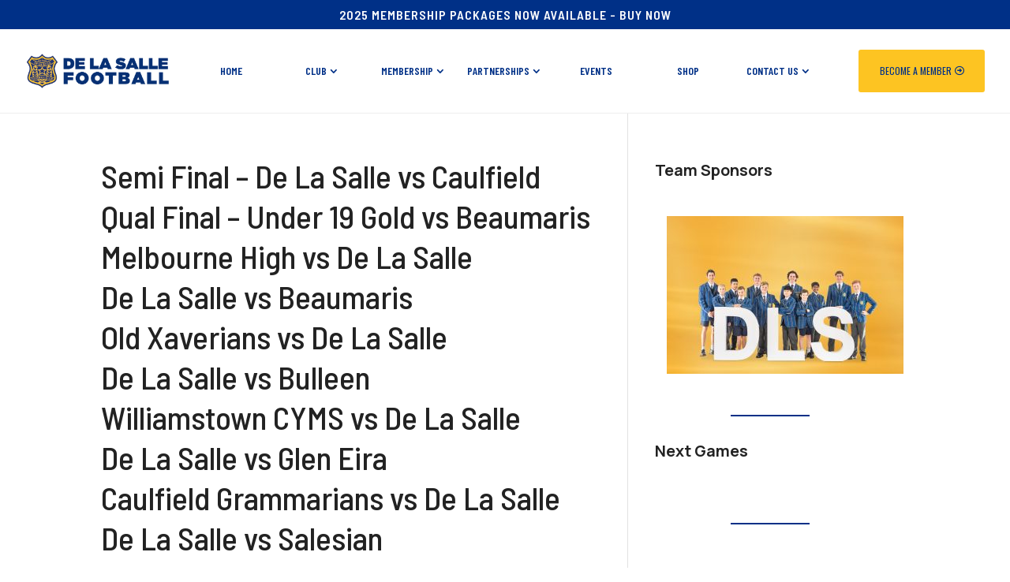

--- FILE ---
content_type: text/html; charset=UTF-8
request_url: https://delasalleocfc.com.au/league/under-19-gold/
body_size: 28628
content:
<!DOCTYPE html>
<html lang="en-AU">
<head>
	<meta charset="UTF-8" />
<meta http-equiv="X-UA-Compatible" content="IE=edge">
	<link rel="pingback" href="https://delasalleocfc.com.au/xmlrpc.php" />

	<script type="text/javascript">
		document.documentElement.className = 'js';
	</script>
	
	<title>Under 19 Gold | De La Salle Football Club</title>
<meta name='robots' content='max-image-preview:large' />
<link rel='dns-prefetch' href='//www.googletagmanager.com' />
<link rel='dns-prefetch' href='//cdn.jsdelivr.net' />
<link rel='dns-prefetch' href='//cdnjs.cloudflare.com' />
<link rel='dns-prefetch' href='//fonts.googleapis.com' />
                <script type="text/javascript">
					let mp_ajax_url = "https://delasalleocfc.com.au/wp-admin/admin-ajax.php";
                    var ajaxurl = "https://delasalleocfc.com.au/wp-admin/admin-ajax.php";
                    let mpwem_ajax_url = "https://delasalleocfc.com.au/wp-admin/admin-ajax.php";
                    let mpwem_currency_symbol = "&#36;";
                    let mpwem_currency_position = "left";
                    let mpwem_currency_decimal = ".";
                    let mpwem_currency_thousands_separator = ",";
                    let mpwem_num_of_decimal = "2";
                    let mpwem_empty_image_url = "https://delasalleocfc.com.au/wp-content/plugins/mage-eventpress/assets/helper/images/no_image.png";
                    let mpwem_date_format = "D d M , yy";
                    //let mp_nonce = wp_create_nonce('mep-ajax-nonce');
                </script>
				<meta content="Divi child v." name="generator"/><link rel='stylesheet' id='acfwf-wc-cart-block-integration-css' href='https://delasalleocfc.com.au/wp-content/plugins/advanced-coupons-for-woocommerce-free/dist/assets/index-467dde24.css?ver=1762838987' type='text/css' media='all' />
<link rel='stylesheet' id='acfwf-wc-checkout-block-integration-css' href='https://delasalleocfc.com.au/wp-content/plugins/advanced-coupons-for-woocommerce-free/dist/assets/index-2a7d8588.css?ver=1762838987' type='text/css' media='all' />
<link rel='stylesheet' id='wp-block-library-css' href='https://delasalleocfc.com.au/wp-includes/css/dist/block-library/style.min.css?ver=6.8.3' type='text/css' media='all' />
<style id='wp-block-library-theme-inline-css' type='text/css'>
.wp-block-audio :where(figcaption){color:#555;font-size:13px;text-align:center}.is-dark-theme .wp-block-audio :where(figcaption){color:#ffffffa6}.wp-block-audio{margin:0 0 1em}.wp-block-code{border:1px solid #ccc;border-radius:4px;font-family:Menlo,Consolas,monaco,monospace;padding:.8em 1em}.wp-block-embed :where(figcaption){color:#555;font-size:13px;text-align:center}.is-dark-theme .wp-block-embed :where(figcaption){color:#ffffffa6}.wp-block-embed{margin:0 0 1em}.blocks-gallery-caption{color:#555;font-size:13px;text-align:center}.is-dark-theme .blocks-gallery-caption{color:#ffffffa6}:root :where(.wp-block-image figcaption){color:#555;font-size:13px;text-align:center}.is-dark-theme :root :where(.wp-block-image figcaption){color:#ffffffa6}.wp-block-image{margin:0 0 1em}.wp-block-pullquote{border-bottom:4px solid;border-top:4px solid;color:currentColor;margin-bottom:1.75em}.wp-block-pullquote cite,.wp-block-pullquote footer,.wp-block-pullquote__citation{color:currentColor;font-size:.8125em;font-style:normal;text-transform:uppercase}.wp-block-quote{border-left:.25em solid;margin:0 0 1.75em;padding-left:1em}.wp-block-quote cite,.wp-block-quote footer{color:currentColor;font-size:.8125em;font-style:normal;position:relative}.wp-block-quote:where(.has-text-align-right){border-left:none;border-right:.25em solid;padding-left:0;padding-right:1em}.wp-block-quote:where(.has-text-align-center){border:none;padding-left:0}.wp-block-quote.is-large,.wp-block-quote.is-style-large,.wp-block-quote:where(.is-style-plain){border:none}.wp-block-search .wp-block-search__label{font-weight:700}.wp-block-search__button{border:1px solid #ccc;padding:.375em .625em}:where(.wp-block-group.has-background){padding:1.25em 2.375em}.wp-block-separator.has-css-opacity{opacity:.4}.wp-block-separator{border:none;border-bottom:2px solid;margin-left:auto;margin-right:auto}.wp-block-separator.has-alpha-channel-opacity{opacity:1}.wp-block-separator:not(.is-style-wide):not(.is-style-dots){width:100px}.wp-block-separator.has-background:not(.is-style-dots){border-bottom:none;height:1px}.wp-block-separator.has-background:not(.is-style-wide):not(.is-style-dots){height:2px}.wp-block-table{margin:0 0 1em}.wp-block-table td,.wp-block-table th{word-break:normal}.wp-block-table :where(figcaption){color:#555;font-size:13px;text-align:center}.is-dark-theme .wp-block-table :where(figcaption){color:#ffffffa6}.wp-block-video :where(figcaption){color:#555;font-size:13px;text-align:center}.is-dark-theme .wp-block-video :where(figcaption){color:#ffffffa6}.wp-block-video{margin:0 0 1em}:root :where(.wp-block-template-part.has-background){margin-bottom:0;margin-top:0;padding:1.25em 2.375em}
</style>
<link rel='stylesheet' id='mep-blocks-style-css' href='https://delasalleocfc.com.au/wp-content/plugins/mage-eventpress/inc/../assets/blocks/style.css?ver=1763659792' type='text/css' media='all' />
<link rel='stylesheet' id='acfw-blocks-frontend-css' href='https://delasalleocfc.com.au/wp-content/plugins/advanced-coupons-for-woocommerce-free/css/acfw-blocks-frontend.css?ver=4.7.0' type='text/css' media='all' />
<style id='global-styles-inline-css' type='text/css'>
:root{--wp--preset--aspect-ratio--square: 1;--wp--preset--aspect-ratio--4-3: 4/3;--wp--preset--aspect-ratio--3-4: 3/4;--wp--preset--aspect-ratio--3-2: 3/2;--wp--preset--aspect-ratio--2-3: 2/3;--wp--preset--aspect-ratio--16-9: 16/9;--wp--preset--aspect-ratio--9-16: 9/16;--wp--preset--color--black: #000000;--wp--preset--color--cyan-bluish-gray: #abb8c3;--wp--preset--color--white: #ffffff;--wp--preset--color--pale-pink: #f78da7;--wp--preset--color--vivid-red: #cf2e2e;--wp--preset--color--luminous-vivid-orange: #ff6900;--wp--preset--color--luminous-vivid-amber: #fcb900;--wp--preset--color--light-green-cyan: #7bdcb5;--wp--preset--color--vivid-green-cyan: #00d084;--wp--preset--color--pale-cyan-blue: #8ed1fc;--wp--preset--color--vivid-cyan-blue: #0693e3;--wp--preset--color--vivid-purple: #9b51e0;--wp--preset--gradient--vivid-cyan-blue-to-vivid-purple: linear-gradient(135deg,rgba(6,147,227,1) 0%,rgb(155,81,224) 100%);--wp--preset--gradient--light-green-cyan-to-vivid-green-cyan: linear-gradient(135deg,rgb(122,220,180) 0%,rgb(0,208,130) 100%);--wp--preset--gradient--luminous-vivid-amber-to-luminous-vivid-orange: linear-gradient(135deg,rgba(252,185,0,1) 0%,rgba(255,105,0,1) 100%);--wp--preset--gradient--luminous-vivid-orange-to-vivid-red: linear-gradient(135deg,rgba(255,105,0,1) 0%,rgb(207,46,46) 100%);--wp--preset--gradient--very-light-gray-to-cyan-bluish-gray: linear-gradient(135deg,rgb(238,238,238) 0%,rgb(169,184,195) 100%);--wp--preset--gradient--cool-to-warm-spectrum: linear-gradient(135deg,rgb(74,234,220) 0%,rgb(151,120,209) 20%,rgb(207,42,186) 40%,rgb(238,44,130) 60%,rgb(251,105,98) 80%,rgb(254,248,76) 100%);--wp--preset--gradient--blush-light-purple: linear-gradient(135deg,rgb(255,206,236) 0%,rgb(152,150,240) 100%);--wp--preset--gradient--blush-bordeaux: linear-gradient(135deg,rgb(254,205,165) 0%,rgb(254,45,45) 50%,rgb(107,0,62) 100%);--wp--preset--gradient--luminous-dusk: linear-gradient(135deg,rgb(255,203,112) 0%,rgb(199,81,192) 50%,rgb(65,88,208) 100%);--wp--preset--gradient--pale-ocean: linear-gradient(135deg,rgb(255,245,203) 0%,rgb(182,227,212) 50%,rgb(51,167,181) 100%);--wp--preset--gradient--electric-grass: linear-gradient(135deg,rgb(202,248,128) 0%,rgb(113,206,126) 100%);--wp--preset--gradient--midnight: linear-gradient(135deg,rgb(2,3,129) 0%,rgb(40,116,252) 100%);--wp--preset--font-size--small: 13px;--wp--preset--font-size--medium: 20px;--wp--preset--font-size--large: 36px;--wp--preset--font-size--x-large: 42px;--wp--preset--spacing--20: 0.44rem;--wp--preset--spacing--30: 0.67rem;--wp--preset--spacing--40: 1rem;--wp--preset--spacing--50: 1.5rem;--wp--preset--spacing--60: 2.25rem;--wp--preset--spacing--70: 3.38rem;--wp--preset--spacing--80: 5.06rem;--wp--preset--shadow--natural: 6px 6px 9px rgba(0, 0, 0, 0.2);--wp--preset--shadow--deep: 12px 12px 50px rgba(0, 0, 0, 0.4);--wp--preset--shadow--sharp: 6px 6px 0px rgba(0, 0, 0, 0.2);--wp--preset--shadow--outlined: 6px 6px 0px -3px rgba(255, 255, 255, 1), 6px 6px rgba(0, 0, 0, 1);--wp--preset--shadow--crisp: 6px 6px 0px rgba(0, 0, 0, 1);}:root { --wp--style--global--content-size: 823px;--wp--style--global--wide-size: 1080px; }:where(body) { margin: 0; }.wp-site-blocks > .alignleft { float: left; margin-right: 2em; }.wp-site-blocks > .alignright { float: right; margin-left: 2em; }.wp-site-blocks > .aligncenter { justify-content: center; margin-left: auto; margin-right: auto; }:where(.is-layout-flex){gap: 0.5em;}:where(.is-layout-grid){gap: 0.5em;}.is-layout-flow > .alignleft{float: left;margin-inline-start: 0;margin-inline-end: 2em;}.is-layout-flow > .alignright{float: right;margin-inline-start: 2em;margin-inline-end: 0;}.is-layout-flow > .aligncenter{margin-left: auto !important;margin-right: auto !important;}.is-layout-constrained > .alignleft{float: left;margin-inline-start: 0;margin-inline-end: 2em;}.is-layout-constrained > .alignright{float: right;margin-inline-start: 2em;margin-inline-end: 0;}.is-layout-constrained > .aligncenter{margin-left: auto !important;margin-right: auto !important;}.is-layout-constrained > :where(:not(.alignleft):not(.alignright):not(.alignfull)){max-width: var(--wp--style--global--content-size);margin-left: auto !important;margin-right: auto !important;}.is-layout-constrained > .alignwide{max-width: var(--wp--style--global--wide-size);}body .is-layout-flex{display: flex;}.is-layout-flex{flex-wrap: wrap;align-items: center;}.is-layout-flex > :is(*, div){margin: 0;}body .is-layout-grid{display: grid;}.is-layout-grid > :is(*, div){margin: 0;}body{padding-top: 0px;padding-right: 0px;padding-bottom: 0px;padding-left: 0px;}:root :where(.wp-element-button, .wp-block-button__link){background-color: #32373c;border-width: 0;color: #fff;font-family: inherit;font-size: inherit;line-height: inherit;padding: calc(0.667em + 2px) calc(1.333em + 2px);text-decoration: none;}.has-black-color{color: var(--wp--preset--color--black) !important;}.has-cyan-bluish-gray-color{color: var(--wp--preset--color--cyan-bluish-gray) !important;}.has-white-color{color: var(--wp--preset--color--white) !important;}.has-pale-pink-color{color: var(--wp--preset--color--pale-pink) !important;}.has-vivid-red-color{color: var(--wp--preset--color--vivid-red) !important;}.has-luminous-vivid-orange-color{color: var(--wp--preset--color--luminous-vivid-orange) !important;}.has-luminous-vivid-amber-color{color: var(--wp--preset--color--luminous-vivid-amber) !important;}.has-light-green-cyan-color{color: var(--wp--preset--color--light-green-cyan) !important;}.has-vivid-green-cyan-color{color: var(--wp--preset--color--vivid-green-cyan) !important;}.has-pale-cyan-blue-color{color: var(--wp--preset--color--pale-cyan-blue) !important;}.has-vivid-cyan-blue-color{color: var(--wp--preset--color--vivid-cyan-blue) !important;}.has-vivid-purple-color{color: var(--wp--preset--color--vivid-purple) !important;}.has-black-background-color{background-color: var(--wp--preset--color--black) !important;}.has-cyan-bluish-gray-background-color{background-color: var(--wp--preset--color--cyan-bluish-gray) !important;}.has-white-background-color{background-color: var(--wp--preset--color--white) !important;}.has-pale-pink-background-color{background-color: var(--wp--preset--color--pale-pink) !important;}.has-vivid-red-background-color{background-color: var(--wp--preset--color--vivid-red) !important;}.has-luminous-vivid-orange-background-color{background-color: var(--wp--preset--color--luminous-vivid-orange) !important;}.has-luminous-vivid-amber-background-color{background-color: var(--wp--preset--color--luminous-vivid-amber) !important;}.has-light-green-cyan-background-color{background-color: var(--wp--preset--color--light-green-cyan) !important;}.has-vivid-green-cyan-background-color{background-color: var(--wp--preset--color--vivid-green-cyan) !important;}.has-pale-cyan-blue-background-color{background-color: var(--wp--preset--color--pale-cyan-blue) !important;}.has-vivid-cyan-blue-background-color{background-color: var(--wp--preset--color--vivid-cyan-blue) !important;}.has-vivid-purple-background-color{background-color: var(--wp--preset--color--vivid-purple) !important;}.has-black-border-color{border-color: var(--wp--preset--color--black) !important;}.has-cyan-bluish-gray-border-color{border-color: var(--wp--preset--color--cyan-bluish-gray) !important;}.has-white-border-color{border-color: var(--wp--preset--color--white) !important;}.has-pale-pink-border-color{border-color: var(--wp--preset--color--pale-pink) !important;}.has-vivid-red-border-color{border-color: var(--wp--preset--color--vivid-red) !important;}.has-luminous-vivid-orange-border-color{border-color: var(--wp--preset--color--luminous-vivid-orange) !important;}.has-luminous-vivid-amber-border-color{border-color: var(--wp--preset--color--luminous-vivid-amber) !important;}.has-light-green-cyan-border-color{border-color: var(--wp--preset--color--light-green-cyan) !important;}.has-vivid-green-cyan-border-color{border-color: var(--wp--preset--color--vivid-green-cyan) !important;}.has-pale-cyan-blue-border-color{border-color: var(--wp--preset--color--pale-cyan-blue) !important;}.has-vivid-cyan-blue-border-color{border-color: var(--wp--preset--color--vivid-cyan-blue) !important;}.has-vivid-purple-border-color{border-color: var(--wp--preset--color--vivid-purple) !important;}.has-vivid-cyan-blue-to-vivid-purple-gradient-background{background: var(--wp--preset--gradient--vivid-cyan-blue-to-vivid-purple) !important;}.has-light-green-cyan-to-vivid-green-cyan-gradient-background{background: var(--wp--preset--gradient--light-green-cyan-to-vivid-green-cyan) !important;}.has-luminous-vivid-amber-to-luminous-vivid-orange-gradient-background{background: var(--wp--preset--gradient--luminous-vivid-amber-to-luminous-vivid-orange) !important;}.has-luminous-vivid-orange-to-vivid-red-gradient-background{background: var(--wp--preset--gradient--luminous-vivid-orange-to-vivid-red) !important;}.has-very-light-gray-to-cyan-bluish-gray-gradient-background{background: var(--wp--preset--gradient--very-light-gray-to-cyan-bluish-gray) !important;}.has-cool-to-warm-spectrum-gradient-background{background: var(--wp--preset--gradient--cool-to-warm-spectrum) !important;}.has-blush-light-purple-gradient-background{background: var(--wp--preset--gradient--blush-light-purple) !important;}.has-blush-bordeaux-gradient-background{background: var(--wp--preset--gradient--blush-bordeaux) !important;}.has-luminous-dusk-gradient-background{background: var(--wp--preset--gradient--luminous-dusk) !important;}.has-pale-ocean-gradient-background{background: var(--wp--preset--gradient--pale-ocean) !important;}.has-electric-grass-gradient-background{background: var(--wp--preset--gradient--electric-grass) !important;}.has-midnight-gradient-background{background: var(--wp--preset--gradient--midnight) !important;}.has-small-font-size{font-size: var(--wp--preset--font-size--small) !important;}.has-medium-font-size{font-size: var(--wp--preset--font-size--medium) !important;}.has-large-font-size{font-size: var(--wp--preset--font-size--large) !important;}.has-x-large-font-size{font-size: var(--wp--preset--font-size--x-large) !important;}
:where(.wp-block-post-template.is-layout-flex){gap: 1.25em;}:where(.wp-block-post-template.is-layout-grid){gap: 1.25em;}
:where(.wp-block-columns.is-layout-flex){gap: 2em;}:where(.wp-block-columns.is-layout-grid){gap: 2em;}
:root :where(.wp-block-pullquote){font-size: 1.5em;line-height: 1.6;}
</style>
<link rel='stylesheet' id='wapf-frontend-css-css' href='https://delasalleocfc.com.au/wp-content/plugins/advanced-product-fields-for-woocommerce/assets/css/frontend.min.css?ver=1.6.17' type='text/css' media='all' />
<link rel='stylesheet' id='foobox-free-min-css' href='https://delasalleocfc.com.au/wp-content/plugins/foobox-image-lightbox/free/css/foobox.free.min.css?ver=2.7.35' type='text/css' media='all' />
<link rel='stylesheet' id='dashicons-css' href='https://delasalleocfc.com.au/wp-includes/css/dashicons.min.css?ver=6.8.3' type='text/css' media='all' />
<link rel='stylesheet' id='sportspress-general-css' href='//delasalleocfc.com.au/wp-content/plugins/sportspress-pro/includes/sportspress/assets/css/sportspress.css?ver=2.7.24' type='text/css' media='all' />
<link rel='stylesheet' id='sportspress-icons-css' href='//delasalleocfc.com.au/wp-content/plugins/sportspress-pro/includes/sportspress/assets/css/icons.css?ver=2.7' type='text/css' media='all' />
<link rel='stylesheet' id='sportspress-results-matrix-css' href='//delasalleocfc.com.au/wp-content/plugins/sportspress-pro/includes/sportspress-results-matrix/css/sportspress-results-matrix.css?ver=2.6.9' type='text/css' media='all' />
<link rel='stylesheet' id='sportspress-scoreboard-css' href='//delasalleocfc.com.au/wp-content/plugins/sportspress-pro/includes/sportspress-scoreboard/css/sportspress-scoreboard.css?ver=2.6.11' type='text/css' media='all' />
<link rel='stylesheet' id='sportspress-scoreboard-ltr-css' href='//delasalleocfc.com.au/wp-content/plugins/sportspress-pro/includes/sportspress-scoreboard/css/sportspress-scoreboard-ltr.css?ver=2.6.11' type='text/css' media='all' />
<link rel='stylesheet' id='sportspress-sponsors-css' href='//delasalleocfc.com.au/wp-content/plugins/sportspress-pro/includes/sportspress-sponsors/css/sportspress-sponsors.css?ver=2.6.15' type='text/css' media='all' />
<link rel='stylesheet' id='sportspress-roboto-css' href='//fonts.googleapis.com/css?family=Roboto%3A400%2C500&#038;subset=cyrillic%2Ccyrillic-ext%2Cgreek%2Cgreek-ext%2Clatin-ext%2Cvietnamese&#038;ver=2.7' type='text/css' media='all' />
<link rel='stylesheet' id='sportspress-style-css' href='//delasalleocfc.com.au/wp-content/plugins/sportspress-pro/includes/sportspress/assets/css/sportspress-style.css?ver=2.7' type='text/css' media='all' />
<link rel='stylesheet' id='sportspress-style-ltr-css' href='//delasalleocfc.com.au/wp-content/plugins/sportspress-pro/includes/sportspress/assets/css/sportspress-style-ltr.css?ver=2.7' type='text/css' media='all' />
<link rel='stylesheet' id='woocommerce-layout-css' href='https://delasalleocfc.com.au/wp-content/plugins/woocommerce/assets/css/woocommerce-layout.css?ver=10.3.5' type='text/css' media='all' />
<link rel='stylesheet' id='woocommerce-smallscreen-css' href='https://delasalleocfc.com.au/wp-content/plugins/woocommerce/assets/css/woocommerce-smallscreen.css?ver=10.3.5' type='text/css' media='only screen and (max-width: 768px)' />
<link rel='stylesheet' id='woocommerce-general-css' href='https://delasalleocfc.com.au/wp-content/plugins/woocommerce/assets/css/woocommerce.css?ver=10.3.5' type='text/css' media='all' />
<style id='woocommerce-inline-inline-css' type='text/css'>
.woocommerce form .form-row .required { visibility: visible; }
</style>
<link rel='stylesheet' id='brands-styles-css' href='https://delasalleocfc.com.au/wp-content/plugins/woocommerce/assets/css/brands.css?ver=10.3.5' type='text/css' media='all' />
<link rel='stylesheet' id='tablepress-default-css' href='https://delasalleocfc.com.au/wp-content/tablepress-combined.min.css?ver=80' type='text/css' media='all' />
<link rel='stylesheet' id='select2-css' href='https://delasalleocfc.com.au/wp-content/plugins/woocommerce/assets/css/select2.css?ver=10.3.5' type='text/css' media='all' />
<link rel='stylesheet' id='mp_jquery_ui-css' href='https://delasalleocfc.com.au/wp-content/plugins/mage-eventpress/assets/helper/jquery-ui.min.css?ver=1.13.2' type='text/css' media='all' />
<link rel='stylesheet' id='mp_font_awesome-430-css' href='https://cdnjs.cloudflare.com/ajax/libs/font-awesome/4.3.0/css/font-awesome.css?ver=4.3.0' type='text/css' media='all' />
<link rel='stylesheet' id='mp_font_awesome-660-css' href='https://cdnjs.cloudflare.com/ajax/libs/font-awesome/6.6.0/css/all.min.css?ver=6.6.0' type='text/css' media='all' />
<link rel='stylesheet' id='mp_font_awesome-css' href='//cdn.jsdelivr.net/npm/@fortawesome/fontawesome-free@5.15.4/css/all.min.css?ver=5.15.4' type='text/css' media='all' />
<link rel='stylesheet' id='mp_flat_icon-css' href='https://delasalleocfc.com.au/wp-content/plugins/mage-eventpress/assets/helper/flaticon/flaticon.css?ver=6.8.3' type='text/css' media='all' />
<link rel='stylesheet' id='mp_owl_carousel-css' href='https://delasalleocfc.com.au/wp-content/plugins/mage-eventpress/assets/helper/owl_carousel/owl.carousel.min.css?ver=2.3.4' type='text/css' media='all' />
<link rel='stylesheet' id='mpwem_global-css' href='https://delasalleocfc.com.au/wp-content/plugins/mage-eventpress/assets/helper/mp_style/mpwem_global.css?ver=1769521890' type='text/css' media='all' />
<link rel='stylesheet' id='mage-icons-css' href='https://delasalleocfc.com.au/wp-content/plugins/mage-eventpress/assets/mage-icon/css/mage-icon.css?ver=1769521890' type='text/css' media='all' />
<link rel='stylesheet' id='slick-carousel-css' href='https://cdn.jsdelivr.net/gh/kenwheeler/slick@1.8.1/slick/slick.css?ver=1.8.1' type='text/css' media='all' />
<link rel='stylesheet' id='slick-carousel-theme-css' href='https://cdn.jsdelivr.net/gh/kenwheeler/slick@1.8.1/slick/slick-theme.css?ver=1.8.1' type='text/css' media='all' />
<link rel='stylesheet' id='mep-event-timeline-min-style-css' href='https://delasalleocfc.com.au/wp-content/plugins/mage-eventpress/assets/helper/timeline/timeline.min.css?ver=1.0.0' type='text/css' media='all' />
<link rel='stylesheet' id='mep-calendar-min-style-css' href='https://delasalleocfc.com.au/wp-content/plugins/mage-eventpress/assets/helper/calender/calendar.min.css?ver=6.8.3' type='text/css' media='all' />
<link rel='stylesheet' id='filter_pagination-css' href='https://delasalleocfc.com.au/wp-content/plugins/mage-eventpress/assets/frontend/filter_pagination.css?ver=1769521890' type='text/css' media='all' />
<link rel='stylesheet' id='mpwem_style-css' href='https://delasalleocfc.com.au/wp-content/plugins/mage-eventpress/assets/frontend/mpwem_style.css?ver=1769521890' type='text/css' media='all' />
<link rel='stylesheet' id='divi-style-parent-css' href='https://delasalleocfc.com.au/wp-content/themes/Divi/style-static-cpt.min.css?ver=4.27.4' type='text/css' media='all' />
<link rel='stylesheet' id='child-style-css' href='https://delasalleocfc.com.au/wp-content/themes/divi-child/style.css?ver=4.27.4' type='text/css' media='all' />
<link rel='stylesheet' id='divi-style-css' href='https://delasalleocfc.com.au/wp-content/themes/divi-child/style.css?ver=4.27.4' type='text/css' media='all' />
<style type="text/css"> /* SportsPress Frontend CSS */ .sp-event-calendar tbody td a,.sp-event-calendar tbody td a:hover{background: none;}.sp-data-table th,.sp-calendar th,.sp-data-table tfoot,.sp-calendar tfoot,.sp-button,.sp-heading{background:#002d88 !important}.sp-calendar tbody a{color:#002d88 !important}.sp-data-table tbody,.sp-calendar tbody{background: #ffffff !important}.sp-data-table tbody,.sp-calendar tbody{color: #222222 !important}.sp-data-table th,.sp-data-table th a,.sp-data-table tfoot,.sp-data-table tfoot a,.sp-calendar th,.sp-calendar th a,.sp-calendar tfoot,.sp-calendar tfoot a,.sp-button,.sp-heading{color: #ffffff !important}.sp-data-table tbody a,.sp-data-table tbody a:hover,.sp-calendar tbody a:focus{color: #002d88 !important}.sp-highlight,.sp-calendar td#today{background: #ffffff !important}.sp-template-scoreboard .sp-scoreboard-nav{color:#ffffff !important}.sp-template-scoreboard .sp-scoreboard-nav{background-color:#002d88 !important}.sp-data-table th,.sp-template-countdown .sp-event-venue,.sp-template-countdown .sp-event-league,.sp-template-gallery .gallery-caption{background:#002d88 !important}.sp-data-table th,.sp-template-countdown .sp-event-venue,.sp-template-countdown .sp-event-league,.sp-template-gallery .gallery-caption{border-color:#00136e !important}.sp-table-caption,.sp-data-table,.sp-data-table tfoot,.sp-template .sp-view-all-link,.sp-template-gallery .sp-gallery-group-name,.sp-template-gallery .sp-gallery-wrapper,.sp-template-countdown .sp-event-name,.sp-countdown time,.sp-template-details dl,.sp-event-statistics .sp-statistic-bar,.sp-tournament-bracket .sp-team-name,.sp-profile-selector{background:#ffffff !important}.sp-table-caption,.sp-data-table,.sp-data-table td,.sp-template .sp-view-all-link,.sp-template-gallery .sp-gallery-group-name,.sp-template-gallery .sp-gallery-wrapper,.sp-template-countdown .sp-event-name,.sp-countdown time,.sp-countdown span,.sp-template-details dl,.sp-event-statistics .sp-statistic-bar,.sp-tournament-bracket thead th,.sp-tournament-bracket .sp-team-name,.sp-tournament-bracket .sp-event,.sp-profile-selector{border-color:#e5e5e5 !important}.sp-tournament-bracket .sp-team .sp-team-name:before{border-left-color:#e5e5e5 !important;border-right-color:#e5e5e5 !important}.sp-data-table .sp-highlight,.sp-data-table .highlighted td,.sp-template-scoreboard td:hover{background:#f9f9f9 !important}.sp-template *,.sp-data-table *,.sp-table-caption,.sp-data-table tfoot a:hover,.sp-template .sp-view-all-link a:hover,.sp-template-gallery .sp-gallery-group-name,.sp-template-details dd,.sp-template-event-logos .sp-team-result,.sp-template-event-blocks .sp-event-results,.sp-template-scoreboard a,.sp-template-scoreboard a:hover,.sp-tournament-bracket,.sp-tournament-bracket .sp-event .sp-event-title:hover,.sp-tournament-bracket .sp-event .sp-event-title:hover *{color:#222222 !important}.sp-template .sp-view-all-link a,.sp-countdown span small,.sp-template-event-calendar tfoot a,.sp-template-event-blocks .sp-event-date,.sp-template-details dt,.sp-template-scoreboard .sp-scoreboard-date,.sp-tournament-bracket th,.sp-tournament-bracket .sp-event .sp-event-title,.sp-template-scoreboard .sp-scoreboard-date,.sp-tournament-bracket .sp-event .sp-event-title *{color:rgba(34,34,34,0.5) !important}.sp-data-table th,.sp-template-countdown .sp-event-venue,.sp-template-countdown .sp-event-league,.sp-template-gallery .gallery-item a,.sp-template-gallery .gallery-caption,.sp-template-scoreboard .sp-scoreboard-nav,.sp-tournament-bracket .sp-team-name:hover,.sp-tournament-bracket thead th,.sp-tournament-bracket .sp-heading{color:#ffffff !important}.sp-template a,.sp-data-table a,.sp-tab-menu-item-active a, .sp-tab-menu-item-active a:hover,.sp-template .sp-message{color:#002d88 !important}.sp-template-gallery .gallery-caption strong,.sp-tournament-bracket .sp-team-name:hover,.sp-template-scoreboard .sp-scoreboard-nav,.sp-tournament-bracket .sp-heading{background:#002d88 !important}.sp-tournament-bracket .sp-team-name:hover,.sp-tournament-bracket .sp-heading,.sp-tab-menu-item-active a, .sp-tab-menu-item-active a:hover,.sp-template .sp-message{border-color:#002d88 !important}</style><script id="woocommerce-google-analytics-integration-gtag-js-after">
/* Google Analytics for WooCommerce (gtag.js) */
					window.dataLayer = window.dataLayer || [];
					function gtag(){dataLayer.push(arguments);}
					// Set up default consent state.
					for ( const mode of [{"analytics_storage":"denied","ad_storage":"denied","ad_user_data":"denied","ad_personalization":"denied","region":["AT","BE","BG","HR","CY","CZ","DK","EE","FI","FR","DE","GR","HU","IS","IE","IT","LV","LI","LT","LU","MT","NL","NO","PL","PT","RO","SK","SI","ES","SE","GB","CH"]}] || [] ) {
						gtag( "consent", "default", { "wait_for_update": 500, ...mode } );
					}
					gtag("js", new Date());
					gtag("set", "developer_id.dOGY3NW", true);
					gtag("config", "G-GJCDT0JJZM", {"track_404":true,"allow_google_signals":true,"logged_in":false,"linker":{"domains":[],"allow_incoming":false},"custom_map":{"dimension1":"logged_in"}});
</script>
<script id="jquery-core-js-extra">
var mep_ajax = {"url":"https:\/\/delasalleocfc.com.au\/wp-admin\/admin-ajax.php","nonce":"1a859f404c"};
</script>
<script src="https://delasalleocfc.com.au/wp-includes/js/jquery/jquery.min.js?ver=3.7.1" id="jquery-core-js"></script>
<script src="https://delasalleocfc.com.au/wp-includes/js/jquery/jquery-migrate.min.js?ver=3.4.1" id="jquery-migrate-js"></script>
<script src="https://delasalleocfc.com.au/wp-content/plugins/sportspress-pro/includes/sportspress-facebook/js/sportspress-facebook-sdk.js?ver=2.11" id="sportspress-facebook-sdk-js"></script>
<script src="https://delasalleocfc.com.au/wp-content/plugins/woocommerce/assets/js/jquery-blockui/jquery.blockUI.min.js?ver=2.7.0-wc.10.3.5" id="wc-jquery-blockui-js" defer data-wp-strategy="defer"></script>
<script id="wc-add-to-cart-js-extra">
var wc_add_to_cart_params = {"ajax_url":"\/wp-admin\/admin-ajax.php","wc_ajax_url":"\/?wc-ajax=%%endpoint%%","i18n_view_cart":"View cart","cart_url":"https:\/\/delasalleocfc.com.au\/basket\/","is_cart":"","cart_redirect_after_add":"yes"};
</script>
<script src="https://delasalleocfc.com.au/wp-content/plugins/woocommerce/assets/js/frontend/add-to-cart.min.js?ver=10.3.5" id="wc-add-to-cart-js" defer data-wp-strategy="defer"></script>
<script src="https://delasalleocfc.com.au/wp-content/plugins/woocommerce/assets/js/js-cookie/js.cookie.min.js?ver=2.1.4-wc.10.3.5" id="wc-js-cookie-js" defer data-wp-strategy="defer"></script>
<script id="woocommerce-js-extra">
var woocommerce_params = {"ajax_url":"\/wp-admin\/admin-ajax.php","wc_ajax_url":"\/?wc-ajax=%%endpoint%%","i18n_password_show":"Show password","i18n_password_hide":"Hide password"};
</script>
<script src="https://delasalleocfc.com.au/wp-content/plugins/woocommerce/assets/js/frontend/woocommerce.min.js?ver=10.3.5" id="woocommerce-js" defer data-wp-strategy="defer"></script>
<script id="foobox-free-min-js-before">
/* Run FooBox FREE (v2.7.35) */
var FOOBOX = window.FOOBOX = {
	ready: true,
	disableOthers: false,
	o: {wordpress: { enabled: true }, countMessage:'image %index of %total', captions: { dataTitle: ["captionTitle","title"], dataDesc: ["captionDesc","description"] }, rel: '', excludes:'.fbx-link,.nofoobox,.nolightbox,a[href*="pinterest.com/pin/create/button/"]', affiliate : { enabled: false }},
	selectors: [
		".foogallery-container.foogallery-lightbox-foobox", ".foogallery-container.foogallery-lightbox-foobox-free", ".gallery", ".wp-block-gallery", ".wp-caption", ".wp-block-image", "a:has(img[class*=wp-image-])", ".post a:has(img[class*=wp-image-])", ".foobox"
	],
	pre: function( $ ){
		// Custom JavaScript (Pre)
		
	},
	post: function( $ ){
		// Custom JavaScript (Post)
		
		// Custom Captions Code
		
	},
	custom: function( $ ){
		// Custom Extra JS
		
	}
};
</script>
<script src="https://delasalleocfc.com.au/wp-content/plugins/foobox-image-lightbox/free/js/foobox.free.min.js?ver=2.7.35" id="foobox-free-min-js"></script>
<script src="https://delasalleocfc.com.au/wp-content/plugins/woocommerce/assets/js/selectWoo/selectWoo.full.min.js?ver=1.0.9-wc.10.3.5" id="selectWoo-js" defer data-wp-strategy="defer"></script>
<script src="https://delasalleocfc.com.au/wp-content/plugins/woocommerce/assets/js/select2/select2.full.min.js?ver=4.0.3-wc.10.3.5" id="wc-select2-js" defer data-wp-strategy="defer"></script>
<script src="https://cdn.jsdelivr.net/gh/kenwheeler/slick@1.8.1/slick/slick.min.js?ver=1.8.1" id="slick-carousel-js"></script>
<!-- start Simple Custom CSS and JS -->
<style type="text/css">
.pta-sus-list-title {
  font-size:28px;
	margin-bottom:20px;
}


table.pta-sus-sheets {
  border: 1px solid #fff !important;	
}

tr.pta-sus-tasks-row {
  border: 1px solid #003087;
  border-left-width: thick;	
} 

div.pta-sus.task-info-header {
  margin-top: 2em;
  display: grid;
  grid-template-columns: 1fr 1fr 1fr 1fr;
  grid-gap: 15px;
  border: 1px solid #003087;
  border-left-width: thick;
	border:collapse;
  padding: 3px 6px 3px 6px;	
}

table.pta-sus-tasks {
  border: 1px solid #fff !important;	
}

.pta-sus.date-header{
  margin-top:0px;
  color:#003087;
}

.signup-form.pta-sus-sheets #signup_firstname,#signup_lastname {
    margin-left:50px !important;
}
@media (max-width: 768px) {
.signup-form.pta-sus-sheets #signup_firstname,#signup_lastname {
    margin-left:0px !important; 
}
}

.signup-form.pta-sus-sheets #signup_email {
	margin-left:20px !important;	
}
@media (max-width: 768px) {
.signup-form.pta-sus-sheets #signup_email {
    margin-left:0px !important; 
}
}
.signup-form.pta-sus-sheets #signup_validate_email {
	margin-left:21px !important;	
}
@media (max-width: 768px) {
.signup-form.pta-sus-sheets #signup_validate_email {
    margin-left:0px !important; 
}
}

.signup-form.pta-sus-sheets #signup_phone {
	margin-left:10px !important;	
}
@media (max-width: 768px) {
.signup-form.pta-sus-sheets #signup_phone {
    margin-left:0px !important; 
}
}

.signup-form.pta-sus-sheets input {
    border: 1px solid #003087;
    border-radius: 3px;
    font-size: 17px;
    font-weight: 500;
    color: #222;
	padding: 7px !important;
}

.pta-sus.sign-up-header {
	line-height:40px;
}

td.column-available-spots{
  font-weight:800;	
}

.pta-sus-link.go-back, .pta-sus-link.view-all, .pta-sus-link.signup {
background: #fff;
color:  #003087 !important;
padding: 7px;
text-transform: uppercase;
margin-bottom: 20px;
display: inline-flex;
font-size: 16px;
font-weight: 500;
line-height: 1em;
letter-spacing: 2px;
border: 1px solid #003087;
border-radius: 3px;
}

.pta-sus-link.go-back {
  margin-left: 70px;
}
@media (max-width: 768px) {
.pta-sus-link.go-back  {
  margin-left:15px;
}
}

#mailchimp_subscribe{
	display:none;
}

h3.pta-sus.user-heading {
	margin-top:40px;
	font-size:28px;
	
}
.pta-sus updated{
  background: #003087 !important;
  color: #fff !important;
}</style>
<!-- end Simple Custom CSS and JS -->
<!-- start Simple Custom CSS and JS -->
<style type="text/css">

.wivm-form-heading{
	margin-top:50px;
}

.volunteer-opps .entry-title{
	font-size:28px;
	color:#003087;
	font-weight:700;
}

#wivm_first_name, #wivm_last_name, #wivm_phone, #wivm_email {
    border: 1px solid #003087;
    border-radius: 3px;
    font-size: 17px;
    font-weight: 500;
    color: #666;
	padding: 7px !important;
}

input[type=submit] {
  background: #003087;
  color: #fdc421 !important;
  padding: 10px 20px;
  text-transform: uppercase;
  margin-bottom: 20px;
  display: inline-flex;
  font-size: 16px;
  font-weight:500;
  line-height: 1em;
  letter-spacing: 2px;
  border:none;
}
	
}</style>
<!-- end Simple Custom CSS and JS -->
<!-- start Simple Custom CSS and JS -->
<style type="text/css">
/* Remove page meta data - Author and date */
.post-meta { display: none; }
.entry-meta .posted-on { display: none; }

/* Remove Header on Sportspress Event Blocks */
.sp-event-blocks tbody th { display: none; }
.sp_event h1.entry-title {display:none}

/*Remove homepage scoreboard header */
.sp-header { display: none; }

/*Homepage Scoreboard Block */
.sp-scoreboard-event {text-align: center !important;}
.sp-scoreboard-time, .sp-scoreboard-date {display:inline; padding-bottom: 5px !important; text-align: center; font-size:12px !important; font-weight:500 !important;}
.sp-scoreboard-time {padding-left:3px; color:rgba(34,34,34,0.5) !important; text-align: center;}
.sp-scoreboard-content {font-family:'Barlow Semi Condensed',Helvetica,Arial,Lucida,sans-serif}
.sp-scoreboard-league {font-size:14px; font-weight:500 !important; color:rgb(2,42,93) !important; }
.sp-scoreboard-team {font-weight:500 !important;}
.sp-template-gallery .gallery-caption strong, .sp-tournament-bracket .sp-team-name:hover, .sp-template-scoreboard .sp-scoreboard-nav, .sp-tournament-bracket .sp-heading { background: #e5e5e5 !important; }
.sp-scoreboard-next:before, .sp-scoreboard-prev:before {color: #FFC72C; font-size: 30px !important;}
.sp-scoreboard-result {font-weight:700 !important;}
.sp-scoreboard-team-name {font-weight:500 !important;}

/*Scoreboard Event Highlight*/
table.sp-scoreboard td:nth-child(1) {  
	border: 3px solid #FFC72C !important;
}
table.sp-scoreboard td:nth-child(1)::before {
  	content: "GRAND FINAL";
  	font-weight:700;
  	color: #002B88;
	padding-left:5px;
}

table.sp-scoreboard td:nth-child(2) {  
	border: 3px solid #FFC72C !important;
}
table.sp-scoreboard td:nth-child(2)::before {
  	content: "GRAND FINAL";
  	font-weight:700;
  	color: #002B88;
	padding-left:5px;
}



/*Next Round Event Highlight 
table.sp-event-blocks td:nth-child(0) {  
	border: 3px solid #FFC72C !important;
}
 table#DataTables_Table_0.sp-event-blocks td:nth-child(0) {  
	border: 1px solid #e5e5e5 !important;
}*/
/*Next Round Event Font Size */
.sp-template-event-blocks .sp-event-title, .sp-template-event-blocks .sp-event-status {
font-size: 15px !important;
font-weight: 500!important;
}

.sp-template-event-blocks .sp-event-date {
font-weight: 500 !important;
font-size: 14px !important;
}

/*Event Page Mods */
.sp-template-event-logos .sp-team-name,
.sp-template-event-logos .sp-team-result {
	font-size: 35px !important;
	font-weight: 500 !important;
}
.sp-tab-group { margin-top:25px; }
.sp-event-blocks .sp-event-league {font-weight:500 !important;}
.sp-event-video .sp-table-caption {display:none !important;}

/*Event Page layout */
@media (min-width: 981px){
.et_pb_gutter.et_pb_gutters2 #left-area {
	width: 65.667%;}
.et_pb_gutter.et_pb_gutters2 #sidebar {
    width: 31.3333%;}
.et_pb_gutter.et_pb_gutters2.et_right_sidebar #main-content .container:before {
    right: 34.75%!important;}
}
/* Event Results Block */
.sp-template-event-results .sp-table-caption {display:none !important;}
.sp-template-event-results h4 {font-family:'Barlow Semi Condensed',Helvetica,Arial,Lucida,sans-serif !important; font-size:38px !important; font-weight:500 !important; padding-left:0px !important;}
@media only screen and (min-width: 601px) {
.sp-template-event-results .sp-table-wrapper {width: 330px !important; margin-left:auto !important; margin-right:auto !important;}
}
@media only screen and (max-width: 600px) {
.sp-template-event-results .sp-table-wrapper {width: auto !important; margin-left:auto !important; margin-right:auto !important;}
.sp-template-event-logos .sp-team-name, .sp-template-event-logos .sp-team-result { font-size: 28px !important;}
}
.sp-template-event-results .sp-data-table th,
.sp-template-event-results .sp-data-table td {
	font-size: 18px !important; font-weight: 400 !important; line-height: 1.5 !important; border: none !important; padding: 5px 10px !important; text-align: center !important;}
.sp-template-event-results .sp-data-table .data-points { font-weight: 700 !important; }
.sp-template-event-results .sp-data-table th { font-size: 16px !important; font-weight: 500 !important;	border: none !important;
}

/*.sp-template-gallery .gallery-item img {height:200px !important;}*/


</style>
<!-- end Simple Custom CSS and JS -->
<!-- start Simple Custom CSS and JS -->
<style type="text/css">
body.single-post #main-content img {
	margin: 0em 1em 1em !important;
}

</style>
<!-- end Simple Custom CSS and JS -->
<!-- start Simple Custom CSS and JS -->
<style type="text/css">
/* Membership Accordion Columns */
.member_column {
  float: left;
  width: 50%;
  padding: 10px;
}
.member_row:after {
  content: "";
  display: table;
  clear: both;
}
@media screen and (max-width: 800px) {
  .member_column {
    width: 100%;
  }
}

/* Gravity Forms
-----------------------------*/

body .gform_wrapper h3.gsection_title {
	margin-top:35px !important;
}

body .gform_wrapper.gravity-theme .ginput_total {
	font-size:28px;
}

/* Submit Button Gravity Forms
-----------------------------*/
body .gform_wrapper .gform_footer input[type=submit] {
color: #003087;
background: #FDC422;
font-size: 16px;
font-family:'Oswald',Helvetica,Arial,Lucida,sans-serif;
letter-spacing: 1px;
text-transform: uppercase;
float: left;
height: 60px;
min-width: 280px;
border: none;
border-radius: 5px;
margin-left: 12px;
transition: 0.3s;
}
body .gform_wrapper .gform_footer input:hover[type=submit] {
color: #FDC422;
background: #003087;
}</style>
<!-- end Simple Custom CSS and JS -->
<!-- start Simple Custom CSS and JS -->
<style type="text/css">
.columns-3 mark.count {
	display: none;
}

ul.products.columns-3 {
	text-align: center;
	text-transform: uppercase;
}

ul.products.columns-3 li {
	margin: 0 !important;
	width: 100% !important;
	box-shadow: 0 20px 30px rgb(0 0 0 / 10%);
	border: 1px solid #eee;
	padding: 20px !important;
}

ul.products.columns-3:before {
	display: none;
}

@media (max-width: 980px) {
	ul.products.columns-3 {
		grid-template-columns: 1fr !important;
	}
}

ul.products.columns-3 {
	text-align: center;
	text-transform: uppercase;
	display: grid;
	grid-template-columns: 1fr 1fr 1fr;
	grid-gap: 40px;
}

.columns-1 mark.count {
	display: none;
}

ul.products.columns-1 {
	text-align: center;
	text-transform: uppercase;
}

ul.products.columns-1 li {
	margin: 0 !important;
	width: 100% !important;
	box-shadow: 0 20px 30px rgb(0 0 0 / 10%);
	border: 1px solid #eee;
	padding: 20px !important;
}

ul.products.columns-1:before {
	display: none;
}

@media (max-width: 980px) {
	ul.products.columns-1 {
		grid-template-columns: 1fr !important;
	}
}

ul.products.columns-1 {
	text-align: center;
	text-transform: uppercase;
	display: grid;
	grid-template-columns: 1fr;
	grid-gap: 40px;
}

p.form-row.form-row-wide.mailchimp-newsletter {display:none;}
#billing_country_field {display:none;}
#tab-description h2 {display: none;}

.woocommerce div.product form.cart .variations td select {
    background-color: #ececec;
    border: 1px solid #003087;
    font-size: 15px;
    height: 40px;
    margin-top: 10px;
}

.woocommerce .quantity input.qty {
    border: 1px solid #003087;
    border-radius: 3px;
    font-size: 17px;
    font-weight: 500;
    color: #666;
	padding: 7px !important;
}
.woocommerce-cart table.cart td.actions .coupon .input-text {
    border: 1px solid #003087;
    border-radius: 3px;
    font-size: 17px;
    font-weight: 500;
    color: #666;
	padding: 7px !important;
}
.et_button_custom_icon.woocommerce-page button.button:hover:after {margin-left:0em;}
.woocommerce-variation.single_variation {padding-bottom:15px;}

.woocommerce-error .button, .woocommerce-info .button, .woocommerce-message .button {
    top: -10px!important;  
}
.product_meta span.sku_wrapper{display:none;}
.single-product .product .single_add_to_cart_button.button {background-color:#003087;color:#FFFFFF;}
.woocommerce div.product form.cart .variations label {font-weight: 500 !important; font-size:15px;}
/*.woocommerce div.product form.cart .variations th {
    line-height: 1em;
}*/

/*Remove shiping info, make pickup only*/
.woocommerce-shipping-destination {display:none;}

/*On Sale tag color*/
.woocommerce span.onsale {
    color: #003087!important;
    background-color: #FCD422 !important;
}
.woocommerce-cart table.cart td.actions .coupon .input-text {height: 35px;}

.woocommerce td.product-name dl.variation dt {
	display: none !important;
}
.entry-content ul.event-custom-price {
list-style-type: none;
}
</style>
<!-- end Simple Custom CSS and JS -->
<!-- start Simple Custom CSS and JS -->
<style type="text/css">
/*adjust the new toggle element which is added via jQuery*/

ul.et_mobile_menu li.menu-item-has-children .mobile-toggle,
ul.et_mobile_menu li.page_item_has_children .mobile-toggle,
.et-db #et-boc .et-l ul.et_mobile_menu li.menu-item-has-children .mobile-toggle,
.et-db #et-boc .et-l ul.et_mobile_menu li.page_item_has_children .mobile-toggle {
  border: none;
  right: 0px;
  top: 0px;
  z-index: 999;
  padding: 10px 20px !important;
  position: absolute;
  background: #eee;
  display: flex;
  align-items: center;
}


/*some code to keep everyting positioned properly*/

ul.et_mobile_menu>li.menu-item-has-children,
ul.et_mobile_menu>li.page_item_has_children,
ul.et_mobile_menu>li.menu-item-has-children .sub-menu li.menu-item-has-children,
.et-db #et-boc .et-l ul.et_mobile_menu>li.menu-item-has-children,
.et-db #et-boc .et-l ul.et_mobile_menu>li.page_item_has_children,
.et-db #et-boc .et-l ul.et_mobile_menu>li.menu-item-has-children .sub-menu li.menu-item-has-children {
  position: relative;
}


/*remove default background color from menu items that have children*/

.et_mobile_menu .menu-item-has-children>a,
.et-db #et-boc .et-l .et_mobile_menu .menu-item-has-children>a {
  background-color: transparent;
}


/*hide the submenu by default*/

ul.et_mobile_menu .menu-item-has-children .sub-menu,
#main-header ul.et_mobile_menu .menu-item-has-children .sub-menu,
.et-db #et-boc .et-l ul.et_mobile_menu .menu-item-has-children .sub-menu,
.et-db #main-header ul.et_mobile_menu .menu-item-has-children .sub-menu {
  display: none !important;
  visibility: hidden !important;
}


/*show the submenu when toggled open*/

ul.et_mobile_menu .menu-item-has-children .sub-menu.visible,
#main-header ul.et_mobile_menu .menu-item-has-children .sub-menu.visible,
.et-db #et-boc .et-l ul.et_mobile_menu .menu-item-has-children .sub-menu.visible,
.et-db #main-header ul.et_mobile_menu .menu-item-has-children .sub-menu.visible {
  display: block !important;
  visibility: visible !important;
}


/*adjust the toggle icon position and transparency*/

ul.et_mobile_menu li.menu-item-has-children .mobile-toggle,
.et-db #et-boc .et-l ul.et_mobile_menu li.menu-item-has-children .mobile-toggle {
  text-align: center;
  opacity: 1;
}


/*submenu toggle icon when closed*/

ul.et_mobile_menu li.menu-item-has-children .mobile-toggle::after,
.et-db #et-boc .et-l ul.et_mobile_menu li.menu-item-has-children .mobile-toggle::after {
  position: relative;
  font-family: "ETModules";
  content: '\33';
  background: #eeeeee;
}


/*submenu toggle icon when open*/

ul.et_mobile_menu li.menu-item-has-children.dt-open>.mobile-toggle::after,
.et-db #et-boc .et-l ul.et_mobile_menu li.menu-item-has-children.dt-open>.mobile-toggle::after {
  content: '\32';
}

/* Make the mobile menu shop in overlay */

.divioverlay-open .mobile_menu_bar {
  display: none;
}

.divioverlay-open .et_mobile_menu {
  display: block !important;
  border: none;
  box-shadow: none;
  height: auto !important;
  padding: 20px !important;
  position: relative;
}

.osx.et_mobile_device .divioverlay .entry-content {
  margin-top: 0 !important;
}

.divioverlay-open .mobile_nav.closed, .divioverlay-open .et_mobile_nav_menu{
  width: 100% !important;
}</style>
<!-- end Simple Custom CSS and JS -->
<!-- start Simple Custom CSS and JS -->
<style type="text/css">
/* Blog Grid */
.blog-grid {
  display: grid;
  grid-template-columns: repeat(3,1fr);
  grid-gap: 40px;
}

.blog {
  background: #fff;
  box-shadow: 0 15px 20px rgba(0,0,0,0.05);
  padding-bottom: 20px;
}

.blog-image img {
  display: block;
}

h4.blog-title {
  padding: 10px 20px;
  font-size: 20px;
}

.blog-meta {
  padding: 0 20px;
  font-size: 14px;
  line-height: 1em;
  text-transform: uppercase;
  letter-spacing: 1px;
}

.blog-excerpt {
  padding: 0 20px;
  font-size: 14px;
  line-height: 1.2em;
  margin-top: 10px;
  color: #555;
}

a.blog-link {
  display: inline-block;
  background: #033087;
  padding: 10px 20px;
  font-size: 14px;
  font-family: 'Oswald';
  text-transform: uppercase;
  letter-spacing: 1px;
  margin: 10px 20px;
  line-height: 1em;
  color: #fdc421;
}

.single .et_pb_code_inner img {
  width: 100%;
}

.et_pb_post_content p a {
  text-decoration: underline;
}

.et_pb_post_content p a:hover {
  text-decoration: none;
}

/* Featured Blog */
.blog-featured-post {
  display: grid;
  grid-template-columns: 1fr 1fr;
  grid-gap: 20px;
  background: #fff;
  margin-bottom: 40px;
  box-shadow: 0 15px 20px rgb(0 0 0 / 5%);
}

.blog-featured-post img {
  width: 100%;
}

.blog-featured-content {
  align-items: flex-start;
  display: flex;
  flex-direction: column;
  justify-content: center;
}

.blog-featured-content h4 {
  font-size: 28px;
}

@media (max-width: 980px) {
  .blog-featured-post, .blog-grid {
    grid-template-columns: 1fr;
  }
}

/*Featured homepage blog horizontal
	@media only screen and (min-width: 1080px) {
    .feat-blog .et_pb_post.has-post-thumbnail .entry-featured-image-url {
        float: left;
        width: 55%;
        margin-right: 4%;
		margin-bottom: 0%;
    }
    .feat-blog .et_pb_post.has-post-thumbnail:not(.format-gallery) > .post-content {
        padding-left: 34%;
    }
		.et_pb_blog_0 .et_pb_post .entry-title {
		padding-top: 5%;
}
    }*/

	</style>
<!-- end Simple Custom CSS and JS -->
<!-- start Simple Custom CSS and JS -->
<style type="text/css">
/* Sponsors grid */
.partners {
  display: grid;
  grid-template-columns: 1fr 1fr 1fr;
  grid-gap: 20px;
}

@media (max-width: 980px) {
  .partners {
    grid-template-columns: 1fr 1fr;
  }
}

.partner {
  padding: 10px;
  background: #fff;
  text-align: center;
  border: 1px solid #eee;
  box-shadow: 0 15px 30px rgba(0,0,0,0.05);
}

.partner a {
  background: #003087;
  color: #fdc421 !important;
  padding: 10px 20px;
  text-transform: uppercase;
  margin-bottom: 20px;
  display: inline-flex;
  font-size: 14px;
  line-height: 1em;
  letter-spacing: 2px;
}

.partner-image-holder {
  padding-top: 50%;
  position: relative;
  height: 0;
  overflow: hidden;
  margin-bottom: 10px;
}

.partner-image {
  padding: 10px;
  position: absolute;
  top: 0;
  left: 0;
  height: 100%;
  width: 100%;
  display: flex;
  align-items: center;
}

.partner-image img {
  width: 100%;
}

.partner-page h2 {
	background: #003087;
	padding: 20px;
	color: #fdc421;
	text-transform: uppercase;
	font-size: 24px;
	margin: 20px 0;
	letter-spacing: 2px;
	border-radius: 10px 0 10px 0;
}

.player-sponsors {
	grid-template-columns: 1fr 1fr 1fr 1fr 1fr;
}

@media (max-width: 980px) {
  .player-sponsors {
    grid-template-columns: 1fr 1fr;
  }
}

.partners.school {
    grid-template-columns: 1fr 1fr;
}
@media (max-width: 768px) {
.partners.school {
    grid-template-columns: 1fr;
}
}

.partners.platinum {
    grid-template-columns: 1fr 1fr;
}
@media (max-width: 768px) {
.partners.platinum {
    grid-template-columns: 1fr;
}
}

.partners.bronze {
    grid-template-columns: 1fr 1fr 1fr 1fr;
}

@media (max-width: 768px) {
.partners.bronze {
    grid-template-columns: 1fr 1fr;
}
}

/* Partners Industry Directory */

.directory-list {
  display: grid;
  grid-template-columns: 1fr 1fr 1fr;
  grid-gap: 20px;
}

@media (max-width: 768px) {
  .directory-list {
    grid-template-columns: 1fr;
  }
}

.directory-layout{
	text-align:left;
	font-size:14px;
}
.directory-grid{
  display: grid;
  grid-template-columns:40px 256px;
}

.droplabel{
 	  margin-top:20px !important;
	  color: white !important;
	  font-size: 16px;  
}

.industrydrop {
    border: 2px solid #fdc421;
    border-radius: 3px;
    font-size: 15px;
    font-weight: 500;
    color: #666;
    padding: 7px !important;
}

h4.directory-title{
	font-size:23px;
	color: #003087;
}

.dtitle{
	font-weight:800;
	padding-bottom:2px;
}
.ddesc{
	padding-top: 4px !important;
	line-height:normal;
}
.dlink{
	 max-width: 35ch;
	line-height:16px;
	font-size:14px;
}
p.directory{
	padding-bottom: 0em !important;
}

hr {
	width: 50%;
	margin-left: auto;
	margin-right: auto;
	color: #003087;
	margin-top:15px
}

.directory a {
  background: none;
  color: black !important;
  padding: 0px 0px;
  text-transform: none;
  margin-bottom: 0px;
  display: inline;
  font-size: 13px;
  line-height: 0px;
  letter-spacing: 0px;

}
</style>
<!-- end Simple Custom CSS and JS -->
<!-- start Simple Custom CSS and JS -->
<style type="text/css">
@media (min-width: 981px) {
	.et-menu.nav li.menu-item-home {
		padding-left: 0px !important;
	}

	.et-l--header .et_pb_menu--without-logo .et_pb_menu__menu>nav>ul>li>a {
		padding: 0 14px !important;
	}

	.et_pb_menu .et-menu>li {
		padding-left: 0px !important;
		padding-right: 0px !important;
	}

	.et-menu li li.menu-item-has-children>a:first-child:after {
		position: absolute !important;
	}

	.et-menu .menu-item-has-children>a:first-child {
		padding-right: 0px !important;
	}

	.et-menu .menu-item-has-children>a:first-child:after {
		position: relative !important;
	}

	.et_pb_menu_inner_container, .et_pb_menu__menu, .et-menu-nav, #menu-primary-menu {
		width: 100%;
	}

	.et-menu.nav {
		display: flex !important;
		justify-content: center !important;
		width: 100%;
	}

	.et-menu.nav li {
		justify-content: center;
	}

	.et-menu.nav li:hover {
		background: #f9f9f9;
	}

	.et-l--header .et_pb_menu--without-logo .et_pb_menu__menu>nav>ul>li>a {
		padding-bottom: 0 !important;
		width: 100%;
		justify-content: center;
	}

	.et-l--header .et_pb_menu--without-logo .et_pb_menu__menu>nav>ul>li {
		margin-top: 0 !important;
	}

	.et_pb_menu .et-menu {
		margin: 0 !important;
	}

	.et_pb_menu .et-menu>li:first-of-type {padding-left: 0;}

	.et-l--header .et_pb_menu--without-logo .et_pb_menu__menu>nav>ul>li>a, .et-l--header .et_pb_menu--without-logo .et_pb_menu__menu>nav>ul>li, .et-l--header .et_pb_menu--without-logo .et_pb_menu__menu>nav>ul, .et-l--header .et_pb_menu--without-logo .et_pb_menu__menu>nav, .et-l--header .et_pb_menu--without-logo .et_pb_menu__menu, .et-l--header .et_pb_menu--without-logo .et_pb_menu__wrap, .et-l--header .et_pb_menu--without-logo .et_pb_menu_inner_container {
		display: flex !important;
		align-items: center !important;
		height: 100% !important;
	}

	.et-menu .menu-item-has-children>a:first-child:after {
		top: auto !important;
	}

	li.menu-item-has-children ul:before {
		content: '';
		width: 0;
		height: 0;
		border-left: 5px solid transparent;
		border-right: 5px solid transparent;
		border-bottom: 5px solid #222222;
		position: absolute;
		top: -8px;
		left: 25%;
	}

	li.menu-item-has-children ul ul:before {
		display: none;
	}

	.et-l--header .et_pb_menu--without-logo .et_pb_menu__menu > nav > ul > li.mobile-only {
		display: none !important;
	}
}

.nav li li {
	line-height: 1em;
	padding: 0;
}

.nav li li a {
	width: 240px;
	padding: 10px 20px;
}

.et-menu li li.menu-item-has-children>a:first-child:after {
	top: 6px !important;
}


.et-l--header .fullwidth-buttons .et_pb_button_module_wrapper {
	width: 100%;
	text-align: center;
}
.et-l--header .fullwidth-buttons .et_pb_button_module_wrapper a {
	width: 100%;
}

@media (min-width: 981px) {
	.et-l--header .et_pb_menu--without-logo .et_pb_menu__menu > nav > ul > li.mobile-only {
		display: none !important;
	}
}

@media (min-width: 981px) and (max-width: 1400px) {
	.et-l--header .et_pb_menu--without-logo .et_pb_menu__menu>nav>ul>li>a {
		font-size: 14px !important;
		padding: 0 5px !important;
	}

	.et-l--header .et_pb_menu--without-logo .et_pb_menu__menu>nav>ul>li {
		flex: 1;
		/*border-right: 1px solid #eee;*/
	}

	a.et_pb_button.et_pb_button_0_tb_header.et_pb_bg_layout_light {
		font-size: 12px !important;
		letter-spacing: 0 !important;
		padding-top: 15px!important;
		padding-right: 25px!important;
		padding-bottom: 15px!important;
		padding-left: 10px!important;
	}


}


}</style>
<!-- end Simple Custom CSS and JS -->
<!-- start Simple Custom CSS and JS -->
<style type="text/css">
.background-overlay:before {
	content: '';
	position: absolute;
	top: 0;
	left: 0;
	height: 100%;
	width: 100%;
	z-index: 1;
}

.home-blog .et_pb_post {
	margin-bottom: 30px;
}

.blurb-image-as-bg .et_pb_main_blurb_image {
	padding-top: 50%;
	position: relative;
	height: 0;
	overflow: hidden;
	margin-bottom: 10px;
	display: block;
}

.blurb-image-as-bg .et_pb_image_wrap {
	position: absolute;
	top: 0;
	left: 0;
	height: 100%;
	width: 100%;
	display: flex;
	align-items: center;
}

ul.et_pb_tabs_controls:after {
	border: none;
}

.side-tab .et_pb_tabs_controls li:last-child {
	border-bottom: none !important;
}

.side-tab li.et_pb_tab_active:after {
	content: '';
	top: 0;
	right: -1px;
	background: #fff;
	width: 1px;
	display: block;
	height: 100%;
	position: absolute;
}

@media (max-width: 768px) {
	.side-tab .et_pb_tabs_controls li a {
		padding: 0 10px;
	}
}

.wp-element-button, .wp-block-button__link {
    background-color: #fdc422;
    border-width: 0;
    color: #003087;
}
</style>
<!-- end Simple Custom CSS and JS -->
<!-- start Simple Custom CSS and JS -->
<script>
//To keep first accordion closed
jQuery(function($){
    $('.et_pb_accordion .et_pb_toggle_open').addClass('et_pb_toggle_close').removeClass('et_pb_toggle_open');

    $('.et_pb_accordion .et_pb_toggle').click(function() {
      $this = $(this);
      setTimeout(function(){
         $this.closest('.et_pb_accordion').removeClass('et_pb_accordion_toggling');
      },700);
    });
});
</script>

<script>
//Allow acordions to close when click heading
jQuery(function($){
  $('.et_pb_toggle_title').click(function(){
    var $toggle = $(this).closest('.et_pb_toggle');
    if (!$toggle.hasClass('et_pb_accordion_toggling')) {
      var $accordion = $toggle.closest('.et_pb_accordion');
      if ($toggle.hasClass('et_pb_toggle_open')) {
        $accordion.addClass('et_pb_accordion_toggling');
        $toggle.find('.et_pb_toggle_content').slideToggle(700, function() { 
          $toggle.removeClass('et_pb_toggle_open').addClass('et_pb_toggle_close'); 
					
        });
      }
      setTimeout(function(){ 
        $accordion.removeClass('et_pb_accordion_toggling'); 
      }, 750);
    }
  });
});
//Allow HTML in acordions heading	
jQuery( document ).ready(function($) {

});
</script>
<!-- end Simple Custom CSS and JS -->
<!-- start Simple Custom CSS and JS -->
<script >
    jQuery(function($) {
        $(document).ready(function() {
            $("body ul.et_mobile_menu li.menu-item-has-children, body ul.et_mobile_menu  li.page_item_has_children").append('<a href="#" class="mobile-toggle"></a>');
            $('ul.et_mobile_menu li.menu-item-has-children .mobile-toggle, ul.et_mobile_menu li.page_item_has_children .mobile-toggle').click(function(event) {
                event.preventDefault();
                $(this).parent('li').toggleClass('dt-open');
                $(this).parent('li').find('ul.children').first().toggleClass('visible');
                $(this).parent('li').find('ul.sub-menu').first().toggleClass('visible');
            });
            iconFINAL = 'P';
            $('body ul.et_mobile_menu li.menu-item-has-children, body ul.et_mobile_menu li.page_item_has_children').attr('data-icon', iconFINAL);
            $('.mobile-toggle').on('mouseover', function() {
                $(this).parent().addClass('is-hover');
            }).on('mouseout', function() {
                $(this).parent().removeClass('is-hover');
            })
        });
    }); 
</script><!-- end Simple Custom CSS and JS -->
<script>document.documentElement.className += " js";</script>
<meta name="viewport" content="width=device-width, initial-scale=1.0, maximum-scale=1.0, user-scalable=0" />	<noscript><style>.woocommerce-product-gallery{ opacity: 1 !important; }</style></noscript>
	<style type="text/css" id="custom-background-css">
body.custom-background { background-color: #ffffff; }
</style>
	<link rel="modulepreload" href="https://delasalleocfc.com.au/wp-content/plugins/advanced-coupons-for-woocommerce-free/dist/common/NoticesPlugin.4b31c3cc.js"  /><link rel="modulepreload" href="https://delasalleocfc.com.au/wp-content/plugins/advanced-coupons-for-woocommerce-free/dist/common/NoticesPlugin.4b31c3cc.js"  /><link rel="icon" href="https://delasalleocfc.com.au/wp-content/uploads/favicon-32x32.png" sizes="32x32" />
<link rel="icon" href="https://delasalleocfc.com.au/wp-content/uploads/favicon-300x300.png" sizes="192x192" />
<link rel="apple-touch-icon" href="https://delasalleocfc.com.au/wp-content/uploads/favicon-300x300.png" />
<meta name="msapplication-TileImage" content="https://delasalleocfc.com.au/wp-content/uploads/favicon-300x300.png" />
                <style>
					:root {
						--d_container_width: 1320px;
						--sidebar_left: 280px;
						--sidebar_right: 300px;
						--main_section: calc(100% - 300px);
						--dmpl: 40px;
						--dmp: 20px;
						--dmp_negetive: -20px;
						--dmp_xs: 10px;
						--dmp_xs_negative: -10px;
						--dbrl: 10px;
						--dbr: 5px;
						--d_shadow: 0 0 2px #665F5F7A;
					}
					/*****Font size********/
					:root {
						--fs: 14px;
						--fw: normal;
						--fs_small: 13px;
						--fs_label: 16px;
						--fs_h6: 16px;
						--fs_h5: 18px;
						--fs_h4: 22px;
						--fs_h3: 25px;
						--fs_h2: 30px;
						--fs_h1: 35px;
						--fw-thin: 300; /*font weight medium*/
						--fw-normal: 500; /*font weight medium*/
						--fw-medium: 600; /*font weight medium*/
						--fw-bold: bold; /*font weight bold*/
					}
					/*****Button********/
					:root {
						--button_bg: #ea8125;
						--color_button: #fff;
						--button_fs: 16px;
						--button_height: 40px;
						--button_height_xs: 30px;
						--button_width: 120px;
						--button_shadows: 0 8px 12px rgb(51 65 80 / 6%), 0 14px 44px rgb(51 65 80 / 11%);
					}
					/*******Color***********/
					:root {
						--d_color: #303030;
						--color_border: #DDD;
						--color_active: #0E6BB7;
						--color_section: #FAFCFE;
						--color_theme: #6046FF;
						--color_theme_ee: #6046FFee;
						--color_theme_cc: #6046FFcc;
						--color_theme_aa: #6046FFaa;
						--color_theme_88: #6046FF88;
						--color_theme_77: #6046FF77;
						--color_theme_alter: #fff;
						--color_warning: #ffc107;
						--color_primary: #007bff;
						--color_secondary: #6c757d;
						--color_black: #000;
						--color_success: #006607;
						--color_danger: #dc3545;
						--color_required: #C00;
						--color_white: #FFFFFF;
						--color_light: #F2F2F2;
						--color_light_1: #BBB;
						--color_light_2: #EAECEE;
						--color_light_3: #878787;
						--color_light_4: #f9f9f9;
						--color_info: #666;
						--color_yellow: #FEBB02;
						--color_blue: #815DF2;
						--color_navy_blue: #007CBA;
						--color_1: #0C5460;
						--color_2: #0CB32612;
						--color_3: #FAFCFE;
						--color_4: #6148BA;
						--color_5: #BCB;
						--color_6: #ffbe30;
						--color_7: #F1F5FF;
						--color_dark: #303030;
						--color_gray: #D3D3D3;
						--color_green: #32C1A4;
						--color_red: #ED5A54;
						--color_orange: #FFBE00;
					}
					@media only screen and (max-width: 1100px) {
						:root {
							--fs: 14px;
							--fs_small: 12px;
							--fs_label: 15px;
							--fs_h4: 20px;
							--fs_h3: 22px;
							--fs_h2: 25px;
							--fs_h1: 30px;
							--dmpl: 32px;
							--dmp: 16px;
							--dmp_negetive: -16px;
							--dmp_xs: 8px;
							--dmp_xs_negative: -8px;
						}
					}
					@media only screen and (max-width: 700px) {
						:root {
							--fs: 12px;
							--fs_small: 10px;
							--fs_label: 13px;
							--fs_h6: 15px;
							--fs_h5: 16px;
							--fs_h4: 18px;
							--fs_h3: 20px;
							--fs_h2: 22px;
							--fs_h1: 24px;
							--dmp: 10px;
							--dmp_xs: 5px;
							--dmp_xs_negative: -5px;
							--button_fs: 14px;
						}
					}
                </style>
				<link rel="stylesheet" id="et-divi-customizer-global-cached-inline-styles" href="https://delasalleocfc.com.au/wp-content/et-cache/global/et-divi-customizer-global.min.css?ver=1763940799" /><style id="et-divi-customizer-cpt-global-cached-inline-styles">body,.et-db #et-boc .et-l .et_pb_column_1_2 .et_quote_content blockquote cite,.et-db #et-boc .et-l .et_pb_column_1_2 .et_link_content a.et_link_main_url,.et-db #et-boc .et-l .et_pb_column_1_3 .et_quote_content blockquote cite,.et-db #et-boc .et-l .et_pb_column_3_8 .et_quote_content blockquote cite,.et-db #et-boc .et-l .et_pb_column_1_4 .et_quote_content blockquote cite,.et-db #et-boc .et-l .et_pb_blog_grid .et_quote_content blockquote cite,.et-db #et-boc .et-l .et_pb_column_1_3 .et_link_content a.et_link_main_url,.et-db #et-boc .et-l .et_pb_column_3_8 .et_link_content a.et_link_main_url,.et-db #et-boc .et-l .et_pb_column_1_4 .et_link_content a.et_link_main_url,.et-db #et-boc .et-l .et_pb_blog_grid .et_link_content a.et_link_main_url,body.et-db #et-boc .et-l .et_pb_bg_layout_light .et_pb_post p,body.et-db #et-boc .et-l .et_pb_bg_layout_dark .et_pb_post p{font-size:18px}.et-db #et-boc .et-l .et_pb_slide_content,.et-db #et-boc .et-l .et_pb_best_value{font-size:20px}body{color:#222222}h1,.et-db #et-boc .et-l h1,h2,.et-db #et-boc .et-l h2,h3,.et-db #et-boc .et-l h3,h4,.et-db #et-boc .et-l h4,h5,.et-db #et-boc .et-l h5,h6,.et-db #et-boc .et-l h6{color:#222222}body{line-height:1.5em}.woocommerce #respond input#submit,.woocommerce-page #respond input#submit,.woocommerce #content input.button,.woocommerce-page #content input.button,.woocommerce-message,.woocommerce-error,.woocommerce-info{background:#003087!important}#et_search_icon:hover,.mobile_menu_bar:before,.mobile_menu_bar:after,.et_toggle_slide_menu:after,.et-social-icon a:hover,.et_pb_sum,.et-db #et-boc .et-l .et_pb_sum,.et-db #et-boc .et-l .et_pb_pricing li a,.et-db #et-boc .et-l .et_pb_pricing_table_button,.et_overlay:before,.et-db #et-boc .et-l .et_overlay:before,.entry-summary p.price ins,.et-db #et-boc .et-l .entry-summary p.price ins,.woocommerce div.product span.price,.woocommerce-page div.product span.price,.woocommerce #content div.product span.price,.woocommerce-page #content div.product span.price,.woocommerce div.product p.price,.woocommerce-page div.product p.price,.woocommerce #content div.product p.price,.woocommerce-page #content div.product p.price,.et-db #et-boc .et-l .et_pb_member_social_links a:hover,.woocommerce .star-rating span:before,.woocommerce-page .star-rating span:before,.et_pb_widget li a:hover,.et-db #et-boc .et-l .et_pb_widget li a:hover,.et-db #et-boc .et-l .et_pb_filterable_portfolio .et_pb_portfolio_filters li a.active,.et-db #et-boc .et-l .et_pb_filterable_portfolio .et_pb_portofolio_pagination ul li a.active,.et-db #et-boc .et-l .et_pb_gallery .et_pb_gallery_pagination ul li a.active,.wp-pagenavi span.current,.wp-pagenavi a:hover,.nav-single a,.et-db #et-boc .et-l .nav-single a,.tagged_as a,.et-db #et-boc .et-l .tagged_as a,.posted_in a,.et-db #et-boc .et-l .posted_in a{color:#003087}.et-db #et-boc .et-l .et_pb_contact_submit,.et-db #et-boc .et-l .et_password_protected_form .et_submit_button,.et-db #et-boc .et-l .et_pb_bg_layout_light .et_pb_newsletter_button,.et-db #et-boc .et-l .comment-reply-link,.et-db .form-submit #et-boc .et-l .et_pb_button,.et-db #et-boc .et-l .et_pb_bg_layout_light .et_pb_promo_button,.et-db #et-boc .et-l .et_pb_bg_layout_light .et_pb_more_button,.woocommerce a.button.alt,.woocommerce.et-db #et-boc .et-l a.button.alt,.woocommerce-page a.button.alt,.woocommerce-page.et-db #et-boc .et-l a.button.alt,.woocommerce button.button.alt,.woocommerce.et-db #et-boc .et-l button.button.alt,.woocommerce button.button.alt.disabled,.woocommerce.et-db #et-boc .et-l button.button.alt.disabled,.woocommerce-page button.button.alt,.woocommerce-page.et-db #et-boc .et-l button.button.alt,.woocommerce-page button.button.alt.disabled,.woocommerce-page.et-db #et-boc .et-l button.button.alt.disabled,.woocommerce input.button.alt,.woocommerce.et-db #et-boc .et-l input.button.alt,.woocommerce-page input.button.alt,.woocommerce-page.et-db #et-boc .et-l input.button.alt,.woocommerce #respond input#submit.alt,.woocommerce-page #respond input#submit.alt,.woocommerce #content input.button.alt,.woocommerce #content.et-db #et-boc .et-l input.button.alt,.woocommerce-page #content input.button.alt,.woocommerce-page #content.et-db #et-boc .et-l input.button.alt,.woocommerce a.button,.woocommerce.et-db #et-boc .et-l a.button,.woocommerce-page a.button,.woocommerce-page.et-db #et-boc .et-l a.button,.woocommerce button.button,.woocommerce.et-db #et-boc .et-l button.button,.woocommerce-page button.button,.woocommerce-page.et-db #et-boc .et-l button.button,.woocommerce input.button,.woocommerce.et-db #et-boc .et-l input.button,.woocommerce-page input.button,.woocommerce-page.et-db #et-boc .et-l input.button,.et-db #et-boc .et-l .et_pb_contact p input[type="checkbox"]:checked+label i:before,.et-db #et-boc .et-l .et_pb_bg_layout_light.et_pb_module.et_pb_button{color:#003087}.footer-widget h4,.et-db #et-boc .et-l .footer-widget h4{color:#003087}.et-search-form,.et-db #et-boc .et-l .et-search-form,.nav li ul,.et-db #et-boc .et-l .nav li ul,.et_mobile_menu,.et-db #et-boc .et-l .et_mobile_menu,.footer-widget li:before,.et-db #et-boc .et-l .footer-widget li:before,.et-db #et-boc .et-l .et_pb_pricing li:before,blockquote,.et-db #et-boc .et-l blockquote{border-color:#003087}.et-db #et-boc .et-l .et_pb_counter_amount,.et-db #et-boc .et-l .et_pb_featured_table .et_pb_pricing_heading,.et_quote_content,.et-db #et-boc .et-l .et_quote_content,.et_link_content,.et-db #et-boc .et-l .et_link_content,.et_audio_content,.et-db #et-boc .et-l .et_audio_content,.et-db #et-boc .et-l .et_pb_post_slider.et_pb_bg_layout_dark,.et_slide_in_menu_container,.et-db #et-boc .et-l .et_slide_in_menu_container,.et-db #et-boc .et-l .et_pb_contact p input[type="radio"]:checked+label i:before{background-color:#003087}a,.et-db #et-boc .et-l a{color:#003087}#main-header .nav li ul{background-color:#002a5c}.nav li ul,.et-db #et-boc .et-l .nav li ul{border-color:#fdc422}.et_secondary_nav_enabled #page-container #top-header{background-color:#333333!important}#et-secondary-nav li ul{background-color:#333333}#et-secondary-nav li ul{background-color:#002a5c}.et_header_style_centered .mobile_nav .select_page,.et_header_style_split .mobile_nav .select_page,.et_nav_text_color_light #top-menu>li>a,.et_nav_text_color_dark #top-menu>li>a,#top-menu a,.et_mobile_menu li a,.et-db #et-boc .et-l .et_mobile_menu li a,.et_nav_text_color_light .et_mobile_menu li a,.et-db #et-boc .et-l .et_nav_text_color_light .et_mobile_menu li a,.et_nav_text_color_dark .et_mobile_menu li a,.et-db #et-boc .et-l .et_nav_text_color_dark .et_mobile_menu li a,#et_search_icon:before,.et_search_form_container input,span.et_close_search_field:after,#et-top-navigation .et-cart-info{color:#002a5c}.et_search_form_container input::-moz-placeholder{color:#002a5c}.et_search_form_container input::-webkit-input-placeholder{color:#002a5c}.et_search_form_container input:-ms-input-placeholder{color:#002a5c}#top-header,#top-header a,#et-secondary-nav li li a,#top-header .et-social-icon a:before{font-weight:normal;font-style:normal;text-transform:uppercase;text-decoration:none;letter-spacing:1px}#top-menu li a{font-size:12px}body.et_vertical_nav .container.et_search_form_container .et-search-form input{font-size:12px!important}#top-menu li a,.et_search_form_container input{font-weight:normal;font-style:normal;text-transform:uppercase;text-decoration:none}.et_search_form_container input::-moz-placeholder{font-weight:normal;font-style:normal;text-transform:uppercase;text-decoration:none}.et_search_form_container input::-webkit-input-placeholder{font-weight:normal;font-style:normal;text-transform:uppercase;text-decoration:none}.et_search_form_container input:-ms-input-placeholder{font-weight:normal;font-style:normal;text-transform:uppercase;text-decoration:none}#top-menu li.current-menu-ancestor>a,#top-menu li.current-menu-item>a,#top-menu li.current_page_item>a{color:#fdc422}#main-footer{background-color:#002A5C}#main-footer .footer-widget h4,#main-footer .widget_block h1,#main-footer .widget_block h2,#main-footer .widget_block h3,#main-footer .widget_block h4,#main-footer .widget_block h5,#main-footer .widget_block h6{color:#003087}.footer-widget li:before{border-color:#003087}#footer-widgets .footer-widget li:before{top:12.3px}#et-footer-nav{background-color:#002a5c}.bottom-nav,.bottom-nav a,.bottom-nav li.current-menu-item a{color:#ffffff}#et-footer-nav .bottom-nav li.current-menu-item a{color:#ffffff}.bottom-nav a{font-weight:normal;font-style:normal;text-transform:uppercase;text-decoration:none}.bottom-nav,.bottom-nav a{font-size:12px}#footer-bottom{background-color:#002a5c}#footer-info,#footer-info a{color:#fefefe}#footer-info,#footer-info a{font-weight:normal;font-style:normal;text-transform:uppercase;text-decoration:none}#footer-info{font-size:12px}.woocommerce a.button.alt,.woocommerce.et-db #et-boc .et-l a.button.alt,.woocommerce-page a.button.alt,.woocommerce-page.et-db #et-boc .et-l a.button.alt,.woocommerce button.button.alt,.woocommerce.et-db #et-boc .et-l button.button.alt,.woocommerce button.button.alt.disabled,.woocommerce.et-db #et-boc .et-l button.button.alt.disabled,.woocommerce-page button.button.alt,.woocommerce-page.et-db #et-boc .et-l button.button.alt,.woocommerce-page button.button.alt.disabled,.woocommerce-page.et-db #et-boc .et-l button.button.alt.disabled,.woocommerce input.button.alt,.woocommerce.et-db #et-boc .et-l input.button.alt,.woocommerce-page input.button.alt,.woocommerce-page.et-db #et-boc .et-l input.button.alt,.woocommerce #respond input#submit.alt,.woocommerce-page #respond input#submit.alt,.woocommerce #content input.button.alt,.woocommerce #content.et-db #et-boc .et-l input.button.alt,.woocommerce-page #content input.button.alt,.woocommerce-page #content.et-db #et-boc .et-l input.button.alt,.woocommerce a.button,.woocommerce.et-db #et-boc .et-l a.button,.woocommerce-page a.button,.woocommerce-page.et-db #et-boc .et-l a.button,.woocommerce button.button,.woocommerce.et-db #et-boc .et-l button.button,.woocommerce-page button.button,.woocommerce-page.et-db #et-boc .et-l button.button,.woocommerce input.button,.woocommerce.et-db #et-boc .et-l input.button,.woocommerce-page input.button,.woocommerce-page.et-db #et-boc .et-l input.button,.woocommerce #respond input#submit,.woocommerce-page #respond input#submit,.woocommerce #content input.button,.woocommerce #content.et-db #et-boc .et-l input.button,.woocommerce-page #content input.button,.woocommerce-page #content.et-db #et-boc .et-l input.button,.woocommerce-message a.button.wc-forward,body .et_pb_button,body.et-db #et-boc .et-l .et_pb_button{font-size:14px;background-color:#002d88;border-color:#003087;font-weight:normal;font-style:normal;text-transform:uppercase;text-decoration:none;;letter-spacing:3px}.woocommerce.et_pb_button_helper_class a.button.alt,.woocommerce.et_pb_button_helper_class.et-db #et-boc .et-l a.button.alt,.woocommerce-page.et_pb_button_helper_class a.button.alt,.woocommerce-page.et_pb_button_helper_class.et-db #et-boc .et-l a.button.alt,.woocommerce.et_pb_button_helper_class button.button.alt,.woocommerce.et_pb_button_helper_class.et-db #et-boc .et-l button.button.alt,.woocommerce.et_pb_button_helper_class button.button.alt.disabled,.woocommerce.et_pb_button_helper_class.et-db #et-boc .et-l button.button.alt.disabled,.woocommerce-page.et_pb_button_helper_class button.button.alt,.woocommerce-page.et_pb_button_helper_class.et-db #et-boc .et-l button.button.alt,.woocommerce-page.et_pb_button_helper_class button.button.alt.disabled,.woocommerce-page.et_pb_button_helper_class.et-db #et-boc .et-l button.button.alt.disabled,.woocommerce.et_pb_button_helper_class input.button.alt,.woocommerce.et_pb_button_helper_class.et-db #et-boc .et-l input.button.alt,.woocommerce-page.et_pb_button_helper_class input.button.alt,.woocommerce-page.et_pb_button_helper_class.et-db #et-boc .et-l input.button.alt,.woocommerce.et_pb_button_helper_class #respond input#submit.alt,.woocommerce-page.et_pb_button_helper_class #respond input#submit.alt,.woocommerce.et_pb_button_helper_class #content input.button.alt,.woocommerce.et_pb_button_helper_class #content.et-db #et-boc .et-l input.button.alt,.woocommerce-page.et_pb_button_helper_class #content input.button.alt,.woocommerce-page.et_pb_button_helper_class #content.et-db #et-boc .et-l input.button.alt,.woocommerce.et_pb_button_helper_class a.button,.woocommerce.et_pb_button_helper_class.et-db #et-boc .et-l a.button,.woocommerce-page.et_pb_button_helper_class a.button,.woocommerce-page.et_pb_button_helper_class.et-db #et-boc .et-l a.button,.woocommerce.et_pb_button_helper_class button.button,.woocommerce.et_pb_button_helper_class.et-db #et-boc .et-l button.button,.woocommerce-page.et_pb_button_helper_class button.button,.woocommerce-page.et_pb_button_helper_class.et-db #et-boc .et-l button.button,.woocommerce.et_pb_button_helper_class input.button,.woocommerce.et_pb_button_helper_class.et-db #et-boc .et-l input.button,.woocommerce-page.et_pb_button_helper_class input.button,.woocommerce-page.et_pb_button_helper_class.et-db #et-boc .et-l input.button,.woocommerce.et_pb_button_helper_class #respond input#submit,.woocommerce-page.et_pb_button_helper_class #respond input#submit,.woocommerce.et_pb_button_helper_class #content input.button,.woocommerce.et_pb_button_helper_class #content.et-db #et-boc .et-l input.button,.woocommerce-page.et_pb_button_helper_class #content input.button,.woocommerce-page.et_pb_button_helper_class #content.et-db #et-boc .et-l input.button,body.et_pb_button_helper_class .et_pb_button,body.et_pb_button_helper_class.et-db #et-boc .et-l .et_pb_button,body.et_pb_button_helper_class .et_pb_module.et_pb_button,body.et_pb_button_helper_class.et-db #et-boc .et-l .et_pb_module.et_pb_button{color:#ffc72c}.woocommerce a.button.alt:after,.woocommerce.et-db #et-boc .et-l a.button.alt:after,.woocommerce-page a.button.alt:after,.woocommerce-page.et-db #et-boc .et-l a.button.alt:after,.woocommerce button.button.alt:after,.woocommerce.et-db #et-boc .et-l button.button.alt:after,.woocommerce-page button.button.alt:after,.woocommerce-page.et-db #et-boc .et-l button.button.alt:after,.woocommerce input.button.alt:after,.woocommerce.et-db #et-boc .et-l input.button.alt:after,.woocommerce-page input.button.alt:after,.woocommerce-page.et-db #et-boc .et-l input.button.alt:after,.woocommerce #respond input#submit.alt:after,.woocommerce-page #respond input#submit.alt:after,.woocommerce #content input.button.alt:after,.woocommerce #content.et-db #et-boc .et-l input.button.alt:after,.woocommerce-page #content input.button.alt:after,.woocommerce-page #content.et-db #et-boc .et-l input.button.alt:after,.woocommerce a.button:after,.woocommerce.et-db #et-boc .et-l a.button:after,.woocommerce-page a.button:after,.woocommerce-page.et-db #et-boc .et-l a.button:after,.woocommerce button.button:after,.woocommerce.et-db #et-boc .et-l button.button:after,.woocommerce-page button.button:after,.woocommerce-page.et-db #et-boc .et-l button.button:after,.woocommerce input.button:after,.woocommerce.et-db #et-boc .et-l input.button:after,.woocommerce-page input.button:after,.woocommerce-page.et-db #et-boc .et-l input.button:after,.woocommerce #respond input#submit:after,.woocommerce-page #respond input#submit:after,.woocommerce #content input.button:after,.woocommerce #content.et-db #et-boc .et-l input.button:after,.woocommerce-page #content input.button:after,.woocommerce-page #content.et-db #et-boc .et-l input.button:after,body .et_pb_button:after,body.et-db #et-boc .et-l .et_pb_button:after{content:'$';font-size:14px}body .et_pb_bg_layout_light.et_pb_button:hover,body.et-db #et-boc .et-l .et_pb_bg_layout_light.et_pb_button:hover,body .et_pb_bg_layout_light .et_pb_button:hover,body.et-db #et-boc .et-l .et_pb_bg_layout_light .et_pb_button:hover,body .et_pb_button:hover,body.et-db #et-boc .et-l .et_pb_button:hover{color:#003087!important;background-color:#fdc422;border-color:#fdc422!important}.woocommerce a.button.alt:hover,.woocommerce.et-db #et-boc .et-l a.button.alt:hover,.woocommerce-page a.button.alt:hover,.woocommerce-page.et-db #et-boc .et-l a.button.alt:hover,.woocommerce button.button.alt:hover,.woocommerce.et-db #et-boc .et-l button.button.alt:hover,.woocommerce button.button.alt.disabled:hover,.woocommerce.et-db #et-boc .et-l button.button.alt.disabled:hover,.woocommerce-page button.button.alt:hover,.woocommerce-page.et-db #et-boc .et-l button.button.alt:hover,.woocommerce-page button.button.alt.disabled:hover,.woocommerce-page.et-db #et-boc .et-l button.button.alt.disabled:hover,.woocommerce input.button.alt:hover,.woocommerce.et-db #et-boc .et-l input.button.alt:hover,.woocommerce-page input.button.alt:hover,.woocommerce-page.et-db #et-boc .et-l input.button.alt:hover,.woocommerce #respond input#submit.alt:hover,.woocommerce-page #respond input#submit.alt:hover,.woocommerce #content input.button.alt:hover,.woocommerce #content.et-db #et-boc .et-l input.button.alt:hover,.woocommerce-page #content input.button.alt:hover,.woocommerce-page #content.et-db #et-boc .et-l input.button.alt:hover,.woocommerce a.button:hover,.woocommerce.et-db #et-boc .et-l a.button:hover,.woocommerce-page a.button:hover,.woocommerce-page.et-db #et-boc .et-l a.button:hover,.woocommerce button.button:hover,.woocommerce.et-db #et-boc .et-l button.button:hover,.woocommerce-page button.button:hover,.woocommerce-page.et-db #et-boc .et-l button.button:hover,.woocommerce input.button:hover,.woocommerce.et-db #et-boc .et-l input.button:hover,.woocommerce-page input.button:hover,.woocommerce-page.et-db #et-boc .et-l input.button:hover,.woocommerce #respond input#submit:hover,.woocommerce-page #respond input#submit:hover,.woocommerce #content input.button:hover,.woocommerce #content.et-db #et-boc .et-l input.button:hover,.woocommerce-page #content input.button:hover,.woocommerce-page #content.et-db #et-boc .et-l input.button:hover{color:#003087!important;background-color:#fdc422!important;border-color:#fdc422!important}@media only screen and (min-width:981px){.et_header_style_left #et-top-navigation,.et_header_style_split #et-top-navigation{padding:38px 0 0 0}.et_header_style_left #et-top-navigation nav>ul>li>a,.et_header_style_split #et-top-navigation nav>ul>li>a{padding-bottom:38px}.et_header_style_split .centered-inline-logo-wrap{width:75px;margin:-75px 0}.et_header_style_split .centered-inline-logo-wrap #logo{max-height:75px}.et_pb_svg_logo.et_header_style_split .centered-inline-logo-wrap #logo{height:75px}.et_header_style_centered #top-menu>li>a{padding-bottom:14px}.et_header_style_slide #et-top-navigation,.et_header_style_fullscreen #et-top-navigation{padding:29px 0 29px 0!important}.et_header_style_centered #main-header .logo_container{height:75px}#logo{max-height:90%}.et_pb_svg_logo #logo{height:90%}.et_header_style_left .et-fixed-header #et-top-navigation,.et_header_style_split .et-fixed-header #et-top-navigation{padding:33px 0 0 0}.et_header_style_left .et-fixed-header #et-top-navigation nav>ul>li>a,.et_header_style_split .et-fixed-header #et-top-navigation nav>ul>li>a{padding-bottom:33px}.et_header_style_centered header#main-header.et-fixed-header .logo_container{height:66px}.et_header_style_split #main-header.et-fixed-header .centered-inline-logo-wrap{width:66px;margin:-66px 0}.et_header_style_split .et-fixed-header .centered-inline-logo-wrap #logo{max-height:66px}.et_pb_svg_logo.et_header_style_split .et-fixed-header .centered-inline-logo-wrap #logo{height:66px}.et_header_style_slide .et-fixed-header #et-top-navigation,.et_header_style_fullscreen .et-fixed-header #et-top-navigation{padding:24px 0 24px 0!important}.et_fixed_nav #page-container .et-fixed-header#top-header{background-color:#0077ff!important}.et_fixed_nav #page-container .et-fixed-header#top-header #et-secondary-nav li ul{background-color:#0077ff}.et-fixed-header#main-header,.et-fixed-header#main-header .nav li ul,.et-fixed-header .et-search-form{background-color:#fefefe}.et-fixed-header #top-menu a,.et-fixed-header #et_search_icon:before,.et-fixed-header #et_top_search .et-search-form input,.et-fixed-header .et_search_form_container input,.et-fixed-header .et_close_search_field:after,.et-fixed-header #et-top-navigation .et-cart-info{color:#002a5c!important}.et-fixed-header .et_search_form_container input::-moz-placeholder{color:#002a5c!important}.et-fixed-header .et_search_form_container input::-webkit-input-placeholder{color:#002a5c!important}.et-fixed-header .et_search_form_container input:-ms-input-placeholder{color:#002a5c!important}.et-fixed-header #top-menu li.current-menu-ancestor>a,.et-fixed-header #top-menu li.current-menu-item>a,.et-fixed-header #top-menu li.current_page_item>a{color:#0077ff!important}}@media only screen and (min-width:1350px){.et-db #et-boc .et-l .et_pb_row{padding:27px 0}.et-db #et-boc .et-l .et_pb_section{padding:54px 0}.single.et_pb_pagebuilder_layout.et_full_width_page .et_post_meta_wrapper{padding-top:81px}.et-db #et-boc .et-l .et_pb_fullwidth_section{padding:0}}h1,.et-db #et-boc .et-l h1,h1.et_pb_contact_main_title,.et-db #et-boc .et-l h1.et_pb_contact_main_title,.et_pb_title_container h1,.et-db #et-boc .et-l .et_pb_title_container h1{font-size:48px}h2,.et-db #et-boc .et-l h2,.product .related h2,.et-db #et-boc .et-l .product .related h2,.et-db #et-boc .et-l .et_pb_column_1_2 .et_quote_content blockquote p{font-size:41px}h3,.et-db #et-boc .et-l h3{font-size:35px}h4,.et-db #et-boc .et-l h4,.et-db #et-boc .et-l .et_pb_circle_counter h3,.et-db #et-boc .et-l .et_pb_number_counter h3,.et-db #et-boc .et-l .et_pb_column_1_3 .et_pb_post h2,.et-db #et-boc .et-l .et_pb_column_1_4 .et_pb_post h2,.et-db #et-boc .et-l .et_pb_blog_grid h2,.et-db #et-boc .et-l .et_pb_column_1_3 .et_quote_content blockquote p,.et-db #et-boc .et-l .et_pb_column_3_8 .et_quote_content blockquote p,.et-db #et-boc .et-l .et_pb_column_1_4 .et_quote_content blockquote p,.et-db #et-boc .et-l .et_pb_blog_grid .et_quote_content blockquote p,.et-db #et-boc .et-l .et_pb_column_1_3 .et_link_content h2,.et-db #et-boc .et-l .et_pb_column_3_8 .et_link_content h2,.et-db #et-boc .et-l .et_pb_column_1_4 .et_link_content h2,.et-db #et-boc .et-l .et_pb_blog_grid .et_link_content h2,.et-db #et-boc .et-l .et_pb_column_1_3 .et_audio_content h2,.et-db #et-boc .et-l .et_pb_column_3_8 .et_audio_content h2,.et-db #et-boc .et-l .et_pb_column_1_4 .et_audio_content h2,.et-db #et-boc .et-l .et_pb_blog_grid .et_audio_content h2,.et-db #et-boc .et-l .et_pb_column_3_8 .et_pb_audio_module_content h2,.et-db #et-boc .et-l .et_pb_column_1_3 .et_pb_audio_module_content h2,.et-db #et-boc .et-l .et_pb_gallery_grid .et_pb_gallery_item h3,.et-db #et-boc .et-l .et_pb_portfolio_grid .et_pb_portfolio_item h2,.et-db #et-boc .et-l .et_pb_filterable_portfolio_grid .et_pb_portfolio_item h2{font-size:28px}h5,.et-db #et-boc .et-l h5{font-size:25px}h6,.et-db #et-boc .et-l h6{font-size:22px}.et-db #et-boc .et-l .et_pb_slide_description .et_pb_slide_title{font-size:73px}.woocommerce ul.products li.product h3,.woocommerce.et-db #et-boc .et-l ul.products li.product h3,.woocommerce-page ul.products li.product h3,.woocommerce-page.et-db #et-boc .et-l ul.products li.product h3,.et-db #et-boc .et-l .et_pb_gallery_grid .et_pb_gallery_item h3,.et-db #et-boc .et-l .et_pb_portfolio_grid .et_pb_portfolio_item h2,.et-db #et-boc .et-l .et_pb_filterable_portfolio_grid .et_pb_portfolio_item h2,.et-db #et-boc .et-l .et_pb_column_1_4 .et_pb_audio_module_content h2{font-size:25px}@media only screen and (max-width:980px){#main-header,#main-header .nav li ul,.et-search-form,#main-header .et_mobile_menu{background-color:#ecf0f5}.et_header_style_centered .mobile_nav .select_page,.et_header_style_split .mobile_nav .select_page,.et_mobile_menu li a,.mobile_menu_bar:before,.et_nav_text_color_light #top-menu>li>a,.et_nav_text_color_dark #top-menu>li>a,#top-menu a,.et_mobile_menu li a,#et_search_icon:before,#et_top_search .et-search-form input,.et_search_form_container input,#et-top-navigation .et-cart-info{color:#003087}.et_close_search_field:after{color:#003087!important}.et_search_form_container input::-moz-placeholder{color:#003087}.et_search_form_container input::-webkit-input-placeholder{color:#003087}.et_search_form_container input:-ms-input-placeholder{color:#003087}}@media only screen and (max-width:767px){.et-db #et-boc .et-l .et_pb_row,.et-db #et-boc .et-l .et_pb_column .et_pb_row_inner{padding:25px 0}}	h1,.et-db #et-boc .et-l h1,h2,.et-db #et-boc .et-l h2,h3,.et-db #et-boc .et-l h3,h4,.et-db #et-boc .et-l h4,h5,.et-db #et-boc .et-l h5,h6,.et-db #et-boc .et-l h6{font-family:'Barlow Semi Condensed',Helvetica,Arial,Lucida,sans-serif}body,input,.et-db #et-boc .et-l input,textarea,.et-db #et-boc .et-l textarea,select,.et-db #et-boc .et-l select{font-family:'Manrope',Helvetica,Arial,Lucida,sans-serif}.et-db #et-boc .et-l .et_pb_button{font-family:'Oswald',Helvetica,Arial,Lucida,sans-serif}#main-header,#et-top-navigation{font-family:'Oswald',Helvetica,Arial,Lucida,sans-serif}#top-header .container{font-family:'Oswald',Helvetica,Arial,Lucida,sans-serif}</style></head>
<body class="archive tax-sp_league term-under-19-gold term-117 custom-background wp-theme-Divi wp-child-theme-divi-child theme-Divi et-tb-has-template et-tb-has-header et-tb-has-footer sp-has-venue sp-has-results sp-performance-sections--1 woocommerce-no-js et_button_custom_icon et_pb_button_helper_class et_pb_gutter osx et_pb_gutters2 et_right_sidebar et_divi_theme et-db">
	<div id="page-container">
<div id="et-boc" class="et-boc">
			
		<header class="et-l et-l--header">
			<div class="et_builder_inner_content et_pb_gutters3">
		<div class="et_pb_section et_pb_section_0_tb_header et_pb_with_background et_section_regular" >
				
				
				
				
				
				
				<div class="et_pb_row et_pb_row_0_tb_header">
				<div class="et_pb_column et_pb_column_4_4 et_pb_column_0_tb_header  et_pb_css_mix_blend_mode_passthrough et-last-child">
				
				
				
				
				<div class="et_pb_module et_pb_text et_pb_text_0_tb_header  et_pb_text_align_center et_pb_bg_layout_dark">
				
				
				
				
				<div class="et_pb_text_inner"><a href="https://delasalleocfc.com.au/membership-packages-25/">2025 Membership Packages now available - Buy Now</a></div>
			</div>
			</div>
				
				
				
				
			</div>
				
				
			</div><div class="et_pb_with_border et_pb_section et_pb_section_1_tb_header et_pb_sticky_module et_pb_with_background et_section_regular et_pb_section--with-menu" >
				
				
				
				
				
				
				<div class="et_pb_row et_pb_row_1_tb_header et_pb_equal_columns et_pb_gutters2 et_pb_row--with-menu">
				<div class="et_pb_column et_pb_column_4_4 et_pb_column_1_tb_header  et_pb_css_mix_blend_mode_passthrough et-last-child et_pb_column--with-menu">
				
				
				
				
				<div class="et_pb_module et_pb_image et_pb_image_0_tb_header">
				
				
				
				
				<a href="https://delasalleocfc.com.au/"><span class="et_pb_image_wrap "><img fetchpriority="high" decoding="async" width="600" height="151" src="https://delasalleocfc.com.au/wp-content/uploads/dela-logo-2023-medium.png" alt="" title="dela-logo-2023-medium" srcset="https://delasalleocfc.com.au/wp-content/uploads/dela-logo-2023-medium.png 600w, https://delasalleocfc.com.au/wp-content/uploads/dela-logo-2023-medium-480x121.png 480w" sizes="(min-width: 0px) and (max-width: 480px) 480px, (min-width: 481px) 600px, 100vw" class="wp-image-25971" /></span></a>
			</div><div class="et_pb_module et_pb_menu et_pb_menu_0_tb_header et_pb_bg_layout_light  et_pb_text_align_center et_dropdown_animation_fade et_pb_menu--without-logo et_pb_menu--style-left_aligned">
					
					
					
					
					<div class="et_pb_menu_inner_container clearfix">
						
						<div class="et_pb_menu__wrap">
							<div class="et_pb_menu__menu">
								<nav class="et-menu-nav"><ul id="menu-primary-menu" class="et-menu nav"><li class="menu-item"><a href="https://delasalleocfc.com.au">Home</a></li>
<li class="menu-item menu-item-has-children"><a href="#">Club</a>
<ul class="sub-menu">
	<li class="menu-item menu-item-has-children"><a href="#">People</a>
	<ul class="sub-menu">
		<li class="menu-item"><a href="/committee">Committee</a></li>
		<li class="menu-item"><a href="/coaches-2/">Coaches</a></li>
	</ul>
</li>
	<li class="menu-item"><a href="https://delasalleocfc.com.au/volunteers/">Volunteers</a></li>
	<li class="menu-item menu-item-has-children"><a href="#">History Books</a>
	<ul class="sub-menu">
		<li class="menu-item"><a href="/club-history">Club History</a></li>
		<li class="menu-item"><a href="https://delasalleocfc.com.au/club-honours/">Club Honours</a></li>
		<li class="menu-item"><a href="/club-legends/">Club Legends</a></li>
		<li class="menu-item"><a href="/life-members">Life Members</a></li>
		<li class="menu-item"><a href="https://delasalleocfc.com.au/memorial-cups/">Memorial Cups</a></li>
		<li class="menu-item"><a href="/team-of-the-decade/">Teams of the Decade</a></li>
		<li class="menu-item"><a href="/team-of-the-60-years/">Team of the Sixty Years</a></li>
		<li class="menu-item"><a href="/vafa-honour-roll">VAFA Honour Roll</a></li>
		<li class="menu-item"><a href="/club-song">Club Song</a></li>
	</ul>
</li>
	<li class="menu-item"><a href="https://delasalleocfc.com.au/club-policies/">Club Policies</a></li>
</ul>
</li>
<li class="menu-item menu-item-has-children"><a href="#">Membership</a>
<ul class="sub-menu">
	<li class="menu-item"><a href="https://delasalleocfc.com.au/membership-packages-25/">Membership Packages 2025</a></li>
	<li class="menu-item"><a href="https://www.playhq.com/afl/register/6f13f3">VAFA Reg and Subs</a></li>
	<li class="menu-item"><a href="/membership-packages-24#plsp">Player Sponsorships</a></li>
</ul>
</li>
<li class="menu-item menu-item-has-children"><a href="#">Partnerships</a>
<ul class="sub-menu">
	<li class="menu-item"><a href="https://delasalleocfc.com.au/partner-directory/">Partner Directory</a></li>
	<li class="menu-item"><a href="https://delasalleocfc.com.au/club-partners/">Club Partners</a></li>
	<li class="menu-item"><a href="/become-a-club-partner/">Become a club partner</a></li>
	<li class="menu-item"><a href="/charity-partners/">Charity Partners</a></li>
	<li class="menu-item"><a href="/junior-clubs">Junior Clubs</a></li>
</ul>
</li>
<li class="menu-item"><a href="https://delasalleocfc.com.au/events/">Events</a></li>
<li class="menu-item"><a href="https://delasalleocfc.com.au/product-category/supporter-gear/?orderby=date">Shop</a></li>
<li class="menu-item menu-item-has-children"><a href="/contact-us">Contact Us</a>
<ul class="sub-menu">
	<li class="menu-item"><a href="/want-to-play/">Want to play for De La?</a></li>
	<li class="menu-item"><a href="https://delasalleocfc.com.au/subscribe-to-newsletter/">Subscribe to Club News</a></li>
</ul>
</li>
</ul></nav>
							</div>
							
							
							<div class="et_mobile_nav_menu">
				<div class="mobile_nav closed">
					<span class="mobile_menu_bar"></span>
				</div>
			</div>
						</div>
						
					</div>
				</div><div class="et_pb_button_module_wrapper et_pb_button_0_tb_header_wrapper et_pb_button_alignment_right et_pb_module ">
				<a class="et_pb_button et_pb_button_0_tb_header et_pb_bg_layout_light" href="https://delasalleocfc.com.au/membership-packages-25/" data-icon="&#xf35a;">Become a member</a>
			</div><div class="et_pb_button_module_wrapper et_pb_button_1_tb_header_wrapper et_pb_button_alignment_left et_pb_module ">
				<a id="overlay_unique_id_21295" class="et_pb_button et_pb_button_1_tb_header et_pb_bg_layout_light" href="#menu" data-icon="&#xf0c9;">Menu</a>
			</div>
			</div>
				
				
				
				
			</div>
				
				
			</div>		</div>
	</header>
	<div id="et-main-area">
	
<div id="main-content">
	<div class="container">
		<div id="content-area" class="clearfix">
			<div id="left-area">
		
					<article id="post-32007" class="et_pb_post post-32007 sp_event type-sp_event status-publish hentry sp_league-under-19-gold sp_season-205 sp_venue-elsternwick-park">

				
															<h2 class="entry-title"><a href="https://delasalleocfc.com.au/event/semi-final-de-la-salle-vs-caulfield/">Semi Final &#8211; De La Salle vs Caulfield</a></h2>
					
					<p class="post-meta"> by <span class="author vcard"><a href="https://delasalleocfc.com.au/author/paul-yates/" title="Posts by De La Salle" rel="author">De La Salle</a></span> | <span class="published">Sep 7, 2024</span></p>				
					</article>
			
					<article id="post-31791" class="et_pb_post post-31791 sp_event type-sp_event status-publish hentry sp_league-under-19-gold sp_season-205 sp_venue-trevor-barker-oval">

				
															<h2 class="entry-title"><a href="https://delasalleocfc.com.au/event/qual-final-under-19-gold-vs-beaumaris/">Qual Final &#8211; Under 19 Gold vs Beaumaris</a></h2>
					
					<p class="post-meta"> by <span class="author vcard"><a href="https://delasalleocfc.com.au/author/paul-yates/" title="Posts by De La Salle" rel="author">De La Salle</a></span> | <span class="published">Sep 1, 2024</span></p>				
					</article>
			
					<article id="post-30949" class="et_pb_post post-30949 sp_event type-sp_event status-publish hentry sp_league-under-19-gold sp_season-205 sp_venue-melbourne-high">

				
															<h2 class="entry-title"><a href="https://delasalleocfc.com.au/event/u19-30949/">Melbourne High vs De La Salle</a></h2>
					
					<p class="post-meta"> by <span class="author vcard"><a href="https://delasalleocfc.com.au/author/paul-yates/" title="Posts by De La Salle" rel="author">De La Salle</a></span> | <span class="published">Aug 24, 2024</span></p>				
					</article>
			
					<article id="post-30948" class="et_pb_post post-30948 sp_event type-sp_event status-publish hentry sp_league-under-19-gold sp_season-205 sp_venue-waverley-oval">

				
															<h2 class="entry-title"><a href="https://delasalleocfc.com.au/event/u19-30948/">De La Salle vs Beaumaris</a></h2>
					
					<p class="post-meta"> by <span class="author vcard"><a href="https://delasalleocfc.com.au/author/paul-yates/" title="Posts by De La Salle" rel="author">De La Salle</a></span> | <span class="published">Aug 17, 2024</span></p>				
					</article>
			
					<article id="post-30947" class="et_pb_post post-30947 sp_event type-sp_event status-publish hentry sp_league-under-19-gold sp_season-205 sp_venue-stradbroke-park-kew">

				
															<h2 class="entry-title"><a href="https://delasalleocfc.com.au/event/u19-30947/">Old Xaverians vs De La Salle</a></h2>
					
					<p class="post-meta"> by <span class="author vcard"><a href="https://delasalleocfc.com.au/author/paul-yates/" title="Posts by De La Salle" rel="author">De La Salle</a></span> | <span class="published">Aug 10, 2024</span></p>				
					</article>
			
					<article id="post-30946" class="et_pb_post post-30946 sp_event type-sp_event status-publish hentry sp_league-under-19-gold sp_season-205 sp_venue-waverley-oval">

				
															<h2 class="entry-title"><a href="https://delasalleocfc.com.au/event/u19-30946/">De La Salle vs Bulleen</a></h2>
					
					<p class="post-meta"> by <span class="author vcard"><a href="https://delasalleocfc.com.au/author/paul-yates/" title="Posts by De La Salle" rel="author">De La Salle</a></span> | <span class="published">Aug 3, 2024</span></p>				
					</article>
			
					<article id="post-30945" class="et_pb_post post-30945 sp_event type-sp_event status-publish hentry sp_league-under-19-gold sp_season-205 sp_venue-loft-reserve">

				
															<h2 class="entry-title"><a href="https://delasalleocfc.com.au/event/u19-30945/">Williamstown CYMS vs De La Salle</a></h2>
					
					<p class="post-meta"> by <span class="author vcard"><a href="https://delasalleocfc.com.au/author/paul-yates/" title="Posts by De La Salle" rel="author">De La Salle</a></span> | <span class="published">Jul 27, 2024</span></p>				
					</article>
			
					<article id="post-30944" class="et_pb_post post-30944 sp_event type-sp_event status-publish hentry sp_league-under-19-gold sp_season-205 sp_venue-basil-st-reserve">

				
															<h2 class="entry-title"><a href="https://delasalleocfc.com.au/event/u19-30944/">De La Salle vs Glen Eira</a></h2>
					
					<p class="post-meta"> by <span class="author vcard"><a href="https://delasalleocfc.com.au/author/paul-yates/" title="Posts by De La Salle" rel="author">De La Salle</a></span> | <span class="published">Jul 20, 2024</span></p>				
					</article>
			
					<article id="post-30943" class="et_pb_post post-30943 sp_event type-sp_event status-publish hentry sp_league-under-19-gold sp_season-205 sp_venue-glen-huntly-oval">

				
															<h2 class="entry-title"><a href="https://delasalleocfc.com.au/event/u19-30943/">Caulfield Grammarians vs De La Salle</a></h2>
					
					<p class="post-meta"> by <span class="author vcard"><a href="https://delasalleocfc.com.au/author/paul-yates/" title="Posts by De La Salle" rel="author">De La Salle</a></span> | <span class="published">Jun 29, 2024</span></p>				
					</article>
			
					<article id="post-30942" class="et_pb_post post-30942 sp_event type-sp_event status-publish hentry sp_league-under-19-gold sp_season-205 sp_venue-basil-st-reserve">

				
															<h2 class="entry-title"><a href="https://delasalleocfc.com.au/event/u19-30942/">De La Salle vs Salesian</a></h2>
					
					<p class="post-meta"> by <span class="author vcard"><a href="https://delasalleocfc.com.au/author/paul-yates/" title="Posts by De La Salle" rel="author">De La Salle</a></span> | <span class="published">Jun 23, 2024</span></p>				
					</article>
			
					<article id="post-30941" class="et_pb_post post-30941 sp_event type-sp_event status-publish hentry sp_league-under-19-gold sp_season-205 sp_venue-waverley-oval">

				
															<h2 class="entry-title"><a href="https://delasalleocfc.com.au/event/u19-30941/">De La Salle vs St Kevins</a></h2>
					
					<p class="post-meta"> by <span class="author vcard"><a href="https://delasalleocfc.com.au/author/paul-yates/" title="Posts by De La Salle" rel="author">De La Salle</a></span> | <span class="published">Jun 15, 2024</span></p>				
					</article>
			
					<article id="post-30940" class="et_pb_post post-30940 sp_event type-sp_event status-publish hentry sp_league-under-19-gold sp_season-205 sp_venue-john-pascoe-fawkner-reserve">

				
															<h2 class="entry-title"><a href="https://delasalleocfc.com.au/event/u19-30940/">Therry Penola vs De La Salle</a></h2>
					
					<p class="post-meta"> by <span class="author vcard"><a href="https://delasalleocfc.com.au/author/paul-yates/" title="Posts by De La Salle" rel="author">De La Salle</a></span> | <span class="published">Jun 1, 2024</span></p>				
					</article>
			<div class="pagination clearfix">
	<div class="alignleft"><a href="https://delasalleocfc.com.au/league/under-19-gold/page/2/" >&laquo; Older Entries</a></div>
	<div class="alignright"></div>
</div>			</div>

				<div id="sidebar">
		<div id="block-7" class="et_pb_widget widget_block widget_text">
<p class="has-medium-font-size"><strong>Team Sponsors</strong></p>
</div><div id="block-8" class="et_pb_widget widget_block">
  <div class="sportspress">	<div class="sp-sponsors">
				<div class="sp-sponsors-loader"
			data-nonce="685e4875d3"
			data-ajaxurl="https://delasalleocfc.com.au/wp-admin/admin-ajax.php"
			data-level="0"
			data-limit="1"
			data-width="320"
			data-height="320"
			data-size="sportspress-fit-thumbnail"></div>
	</div>
	</div>
</div><div id="block-3" class="et_pb_widget widget_block">
<hr class="wp-block-separator has-alpha-channel-opacity"/>
</div><div id="block-9" class="et_pb_widget widget_block widget_text">
<p class="has-medium-font-size"><strong>Next Games</strong></p>
</div><div id="block-4" class="et_pb_widget widget_block"><p><div class="sportspress"><div class="sp-template sp-template-event-blocks">
	<div class="sp-table-wrapper">
		<table class="sp-event-blocks sp-data-table
					 sp-paginated-table" data-sp-rows="7">
			<thead><tr><th></th></tr></thead> 			<tbody>
							</tbody>
		</table>
	</div>
	</div>
</div></p>
</div><div id="block-6" class="et_pb_widget widget_block">
<hr class="wp-block-separator has-alpha-channel-opacity"/>
</div>	</div>
		</div>
	</div>
</div>

	<footer class="et-l et-l--footer">
			<div class="et_builder_inner_content et_pb_gutters3">
		<div class="et_pb_section et_pb_section_0_tb_footer et_pb_with_background et_section_regular" >
				
				
				
				
				
				
				<div class="et_pb_row et_pb_row_0_tb_footer">
				<div class="et_pb_column et_pb_column_4_4 et_pb_column_0_tb_footer  et_pb_css_mix_blend_mode_passthrough et-last-child">
				
				
				
				
				<div class="et_pb_module et_pb_blurb et_pb_blurb_0_tb_footer  et_pb_text_align_left  et_pb_blurb_position_left et_pb_bg_layout_light">
				
				
				
				
				<div class="et_pb_blurb_content">
					<div class="et_pb_main_blurb_image"><span class="et_pb_image_wrap"><span class="et-waypoint et_pb_animation_off et_pb_animation_off_tablet et_pb_animation_off_phone et-pb-icon"></span></span></div>
					<div class="et_pb_blurb_container">
						<h4 class="et_pb_module_header"><span>Proudly sponsored by...</span></h4>
						
					</div>
				</div>
			</div><div class="et_pb_module et_pb_text et_pb_text_0_tb_footer  et_pb_text_align_left et_pb_bg_layout_light">
				
				
				
				
				<div class="et_pb_text_inner">
<div class="partners-slide">
  <div class="tangible-slider tangible-dynamic-module" data-tangible-dynamic-module="slider" data-tangible-dynamic-module-options="{&quot;controls&quot;:false,&quot;pager&quot;:false,&quot;loop&quot;:true,&quot;drag&quot;:true,&quot;adaptiveHeight&quot;:false,&quot;auto&quot;:true,&quot;speed&quot;:800,&quot;pause&quot;:2000,&quot;pauseOnHover&quot;:true,&quot;item&quot;:5,&quot;slideMove&quot;:5,&quot;responsive&quot;:[{&quot;breakpoint&quot;:980,&quot;settings&quot;:{&quot;item&quot;:1,&quot;slideMove&quot;:1}}]}">
    
        <div>
          <div class="partner">
            <div class="partner-image-holder">
              <div class="partner-image">
                <img decoding="async" src="https://delasalleocfc.com.au/wp-content/uploads/nb.png" />
              </div>
              <div>["Gold"]</div>
            </div>
            <a href="https://www.newbalance.com.au/?ref=dlsocfc" target="_blank" rel="noopener">Visit Website</a>
          </div>
        </div>
    
        <div>
          <div class="partner">
            <div class="partner-image-holder">
              <div class="partner-image">
                <img decoding="async" src="https://delasalleocfc.com.au/wp-content/uploads/jetty-road-logo.png" />
              </div>
              <div>["Silver"]</div>
            </div>
            <a href="https://www.jettyroad.com.au" target="_blank" rel="noopener">Visit Website</a>
          </div>
        </div>
    
        <div>
          <div class="partner">
            <div class="partner-image-holder">
              <div class="partner-image">
                <img decoding="async" src="https://delasalleocfc.com.au/wp-content/uploads/Ableway-logo.png" />
              </div>
              <div>["Silver"]</div>
            </div>
            <a href="https://www.ableway.com.au/" target="_blank" rel="noopener">Visit Website</a>
          </div>
        </div>
    
        <div>
          <div class="partner">
            <div class="partner-image-holder">
              <div class="partner-image">
                <img decoding="async" src="https://delasalleocfc.com.au/wp-content/uploads/MHT-Logo-Landscaped.jpg" />
              </div>
              <div>["Bronze"]</div>
            </div>
            <a href="https://mhtdentistry.com.au" target="_blank" rel="noopener">Visit Website</a>
          </div>
        </div>
    
        <div>
          <div class="partner">
            <div class="partner-image-holder">
              <div class="partner-image">
                <img decoding="async" src="https://delasalleocfc.com.au/wp-content/uploads/kieser.jpg" />
              </div>
              <div>["Bronze","Player Sponsors"]</div>
            </div>
            <a href="https://www.kieser.com.au/" target="_blank" rel="noopener">Visit Website</a>
          </div>
        </div>
    
        <div>
          <div class="partner">
            <div class="partner-image-holder">
              <div class="partner-image">
                <img decoding="async" src="https://delasalleocfc.com.au/wp-content/uploads/NextGenLegal-Logo-Colour.jpg" />
              </div>
              <div>["Player Sponsors"]</div>
            </div>
            <a href="https://www.nextgenlegal.com.au/" target="_blank" rel="noopener">Visit Website</a>
          </div>
        </div>
    
        <div>
          <div class="partner">
            <div class="partner-image-holder">
              <div class="partner-image">
                <img decoding="async" src="https://delasalleocfc.com.au/wp-content/uploads/dr-michelle.jpg" />
              </div>
              <div>["Bronze"]</div>
            </div>
            <a href="https://michelleforhiggins.com.au" target="_blank" rel="noopener">Visit Website</a>
          </div>
        </div>
    
        <div>
          <div class="partner">
            <div class="partner-image-holder">
              <div class="partner-image">
                <img decoding="async" src="https://delasalleocfc.com.au/wp-content/uploads/TranCivil_Logotype_L.jpg" />
              </div>
              <div>["Bronze","Player Sponsors"]</div>
            </div>
            <a href="http://www.trancivil.com.au/" target="_blank" rel="noopener">Visit Website</a>
          </div>
        </div>
    
        <div>
          <div class="partner">
            <div class="partner-image-holder">
              <div class="partner-image">
                <img decoding="async" src="https://delasalleocfc.com.au/wp-content/uploads/spitting.png" />
              </div>
              <div>["Bronze"]</div>
            </div>
            <a href="https://www.spittingimage.com.au/" target="_blank" rel="noopener">Visit Website</a>
          </div>
        </div>
    
        <div>
          <div class="partner">
            <div class="partner-image-holder">
              <div class="partner-image">
                <img decoding="async" src="https://delasalleocfc.com.au/wp-content/uploads/ascaplogo.png" />
              </div>
              <div>["Bronze"]</div>
            </div>
            <a href="https://ascap.com.au/" target="_blank" rel="noopener">Visit Website</a>
          </div>
        </div>
    
        <div>
          <div class="partner">
            <div class="partner-image-holder">
              <div class="partner-image">
                <img decoding="async" src="https://delasalleocfc.com.au/wp-content/uploads/simon-mc.jpeg" />
              </div>
              <div>["Bronze"]</div>
            </div>
            <a href="https://www.simonmc.com.au/" target="_blank" rel="noopener">Visit Website</a>
          </div>
        </div>
    
        <div>
          <div class="partner">
            <div class="partner-image-holder">
              <div class="partner-image">
                <img decoding="async" src="https://delasalleocfc.com.au/wp-content/uploads/bendigo_bank_malvern_east.png" />
              </div>
              <div>["Platinum"]</div>
            </div>
            <a href="https://www.bendigobank.com.au/branch/vic/community-bank-malvern-east/" target="_blank" rel="noopener">Visit Website</a>
          </div>
        </div>
    
        <div>
          <div class="partner">
            <div class="partner-image-holder">
              <div class="partner-image">
                <img decoding="async" src="https://delasalleocfc.com.au/wp-content/uploads/JPW.png" />
              </div>
              <div>["Silver"]</div>
            </div>
            <a href="http://www.jpwplumbingservices.com.au/" target="_blank" rel="noopener">Visit Website</a>
          </div>
        </div>
    
        <div>
          <div class="partner">
            <div class="partner-image-holder">
              <div class="partner-image">
                <img decoding="async" src="https://delasalleocfc.com.au/wp-content/uploads/MC_logo_Final_Black_Landscape_V3.png" />
              </div>
              <div>["Silver"]</div>
            </div>
            <a href="https://mercgroup.com.au/" target="_blank" rel="noopener">Visit Website</a>
          </div>
        </div>
    
        <div>
          <div class="partner">
            <div class="partner-image-holder">
              <div class="partner-image">
                <img decoding="async" src="https://delasalleocfc.com.au/wp-content/uploads/Bowens-logo-Round-Corners.jpg" />
              </div>
              <div>["Player Sponsors"]</div>
            </div>
            <a href="https://www.bowens.com.au/" target="_blank" rel="noopener">Visit Website</a>
          </div>
        </div>
    
        <div>
          <div class="partner">
            <div class="partner-image-holder">
              <div class="partner-image">
                <img decoding="async" src="https://delasalleocfc.com.au/wp-content/uploads/korowa-logo-white.jpeg" />
              </div>
              <div>["School"]</div>
            </div>
            <a href="https://www.korowa.vic.edu.au" target="_blank" rel="noopener">Visit Website</a>
          </div>
        </div>
    
        <div>
          <div class="partner">
            <div class="partner-image-holder">
              <div class="partner-image">
                <img decoding="async" src="https://delasalleocfc.com.au/wp-content/uploads/Australian-Venue-Co-e1673767678148.jpeg" />
              </div>
              <div>["Platinum"]</div>
            </div>
            <a href="https://www.ausvenueco.com.au/" target="_blank" rel="noopener">Visit Website</a>
          </div>
        </div>
    
        <div>
          <div class="partner">
            <div class="partner-image-holder">
              <div class="partner-image">
                <img decoding="async" src="https://delasalleocfc.com.au/wp-content/uploads/maxfield.png" />
              </div>
              <div>["Bronze"]</div>
            </div>
            <a href="https://www.maxfield.agency/" target="_blank" rel="noopener">Visit Website</a>
          </div>
        </div>
    
        <div>
          <div class="partner">
            <div class="partner-image-holder">
              <div class="partner-image">
                <img decoding="async" src="https://delasalleocfc.com.au/wp-content/uploads/harveynorman.png" />
              </div>
              <div>["Bronze"]</div>
            </div>
            <a href="http://www.harveynorman.com.au/" target="_blank" rel="noopener">Visit Website</a>
          </div>
        </div>
    
        <div>
          <div class="partner">
            <div class="partner-image-holder">
              <div class="partner-image">
                <img decoding="async" src="https://delasalleocfc.com.au/wp-content/uploads/MP1_logo_black.jpg" />
              </div>
              <div>["Silver"]</div>
            </div>
            <a href="https://mp1buildinggroup.com.au/" target="_blank" rel="noopener">Visit Website</a>
          </div>
        </div>
    
        <div>
          <div class="partner">
            <div class="partner-image-holder">
              <div class="partner-image">
                <img decoding="async" src="https://delasalleocfc.com.au/wp-content/uploads/am-carpets.png" />
              </div>
              <div>["Player Sponsors"]</div>
            </div>
            <a href="https://amcarpets.com.au/" target="_blank" rel="noopener">Visit Website</a>
          </div>
        </div>
    
        <div>
          <div class="partner">
            <div class="partner-image-holder">
              <div class="partner-image">
                <img decoding="async" src="https://delasalleocfc.com.au/wp-content/uploads/momentum-pools.jpg" />
              </div>
              <div>["Bronze"]</div>
            </div>
            <a href="https://momentumpools.com/" target="_blank" rel="noopener">Visit Website</a>
          </div>
        </div>
    
        <div>
          <div class="partner">
            <div class="partner-image-holder">
              <div class="partner-image">
                <img decoding="async" src="https://delasalleocfc.com.au/wp-content/uploads/castleelectronics.jpg" />
              </div>
              <div>["Player Sponsors"]</div>
            </div>
            <a href="https://castleelectronics.com.au" target="_blank" rel="noopener">Visit Website</a>
          </div>
        </div>
    
        <div>
          <div class="partner">
            <div class="partner-image-holder">
              <div class="partner-image">
                <img decoding="async" src="https://delasalleocfc.com.au/wp-content/uploads/yates-design.png" />
              </div>
              <div>["Silver"]</div>
            </div>
            <a href="https://yatesdesign.com.au/" target="_blank" rel="noopener">Visit Website</a>
          </div>
        </div>
    
        <div>
          <div class="partner">
            <div class="partner-image-holder">
              <div class="partner-image">
                <img decoding="async" src="https://delasalleocfc.com.au/wp-content/uploads/ldb-logo-wide.png" />
              </div>
              <div>["Player Sponsors"]</div>
            </div>
            <a href="https://www.ldb.com.au/our-services/real-estate-property/" target="_blank" rel="noopener">Visit Website</a>
          </div>
        </div>
    
        <div>
          <div class="partner">
            <div class="partner-image-holder">
              <div class="partner-image">
                <img decoding="async" src="https://delasalleocfc.com.au/wp-content/uploads/hrcentral.jpg" />
              </div>
              <div>["Bronze"]</div>
            </div>
            <a href="https://hrcentral.com.au/" target="_blank" rel="noopener">Visit Website</a>
          </div>
        </div>
    
        <div>
          <div class="partner">
            <div class="partner-image-holder">
              <div class="partner-image">
                <img decoding="async" src="https://delasalleocfc.com.au/wp-content/uploads/toscana-pizza.jpg" />
              </div>
              <div>["Silver"]</div>
            </div>
            <a href="https://toscanapizza.com.au/" target="_blank" rel="noopener">Visit Website</a>
          </div>
        </div>
    
        <div>
          <div class="partner">
            <div class="partner-image-holder">
              <div class="partner-image">
                <img decoding="async" src="https://delasalleocfc.com.au/wp-content/uploads/TBNG-logo.png" />
              </div>
              <div>["Player Sponsors"]</div>
            </div>
            <a href="https://www.tbng.au/" target="_blank" rel="noopener">Visit Website</a>
          </div>
        </div>
    
        <div>
          <div class="partner">
            <div class="partner-image-holder">
              <div class="partner-image">
                <img decoding="async" src="https://delasalleocfc.com.au/wp-content/uploads/nb-belgravia-logo-lockup.png" />
              </div>
              <div>["Platinum","Player Sponsors"]</div>
            </div>
            <a href="https://belgraviaapparelshop.com/" target="_blank" rel="noopener">Visit Website</a>
          </div>
        </div>
    
        <div>
          <div class="partner">
            <div class="partner-image-holder">
              <div class="partner-image">
                <img decoding="async" src="https://delasalleocfc.com.au/wp-content/uploads/20240128_All-American-Draught-Logo_Flag-Blue.png" />
              </div>
              <div>["Bronze"]</div>
            </div>
            <a href="https://allamericanbrewing.com.au" target="_blank" rel="noopener">Visit Website</a>
          </div>
        </div>
    
        <div>
          <div class="partner">
            <div class="partner-image-holder">
              <div class="partner-image">
                <img decoding="async" src="https://delasalleocfc.com.au/wp-content/uploads/Logo-3.png" />
              </div>
              <div>["Player Sponsors"]</div>
            </div>
            <a href="https://www.spandr.com.au/" target="_blank" rel="noopener">Visit Website</a>
          </div>
        </div>
    
        <div>
          <div class="partner">
            <div class="partner-image-holder">
              <div class="partner-image">
                <img decoding="async" src="https://delasalleocfc.com.au/wp-content/uploads/DelahentyMachinery.png" />
              </div>
              <div>["Player Sponsors"]</div>
            </div>
            <a href="https://www.delahenty.com.au/" target="_blank" rel="noopener">Visit Website</a>
          </div>
        </div>
    
        <div>
          <div class="partner">
            <div class="partner-image-holder">
              <div class="partner-image">
                <img decoding="async" src="https://delasalleocfc.com.au/wp-content/uploads/JCFC.png" />
              </div>
              <div>["Player Sponsors"]</div>
            </div>
            <a href="https://delasalleocfc.com.au/league/under-19-gold" target="_blank" rel="noopener">Visit Website</a>
          </div>
        </div>
    
        <div>
          <div class="partner">
            <div class="partner-image-holder">
              <div class="partner-image">
                <img decoding="async" src="https://delasalleocfc.com.au/wp-content/uploads/tobin.png" />
              </div>
              <div>["Silver"]</div>
            </div>
            <a href="http://www.tobinbrothers.com.au/" target="_blank" rel="noopener">Visit Website</a>
          </div>
        </div>
    
        <div>
          <div class="partner">
            <div class="partner-image-holder">
              <div class="partner-image">
                <img decoding="async" src="https://delasalleocfc.com.au/wp-content/uploads/rfbas.jpg" />
              </div>
              <div>["Player Sponsors"]</div>
            </div>
            <a href="https://runforbodyandsoul.com.au/" target="_blank" rel="noopener">Visit Website</a>
          </div>
        </div>
    
        <div>
          <div class="partner">
            <div class="partner-image-holder">
              <div class="partner-image">
                <img decoding="async" src="https://delasalleocfc.com.au/wp-content/uploads/autotechmalvern-new.png" />
              </div>
              <div>["Silver","Player Sponsors"]</div>
            </div>
            <a href="https://malvernautotech.com.au/" target="_blank" rel="noopener">Visit Website</a>
          </div>
        </div>
    
        <div>
          <div class="partner">
            <div class="partner-image-holder">
              <div class="partner-image">
                <img decoding="async" src="https://delasalleocfc.com.au/wp-content/uploads/tbs-air-and-enerygy.png" />
              </div>
              <div>["Silver"]</div>
            </div>
            <a href="https://tbsservices.com.au/" target="_blank" rel="noopener">Visit Website</a>
          </div>
        </div>
    
        <div>
          <div class="partner">
            <div class="partner-image-holder">
              <div class="partner-image">
                <img decoding="async" src="https://delasalleocfc.com.au/wp-content/uploads/overlandgroup_sm.jpeg" />
              </div>
              <div>["Silver","Player Sponsors"]</div>
            </div>
            <a href="https://www.overlandgroup.com.au/" target="_blank" rel="noopener">Visit Website</a>
          </div>
        </div>
    
        <div>
          <div class="partner">
            <div class="partner-image-holder">
              <div class="partner-image">
                <img decoding="async" src="https://delasalleocfc.com.au/wp-content/uploads/zone_electrical.png" />
              </div>
              <div>["Silver"]</div>
            </div>
            <a href="http://www.zoneelectrical.com.au/" target="_blank" rel="noopener">Visit Website</a>
          </div>
        </div>
    
        <div>
          <div class="partner">
            <div class="partner-image-holder">
              <div class="partner-image">
                <img decoding="async" src="https://delasalleocfc.com.au/wp-content/uploads/Rapid-Electronic-Solutions.jpg" />
              </div>
              <div>["Player Sponsors"]</div>
            </div>
            <a href="https://www.rapid-electronics.com.au/" target="_blank" rel="noopener">Visit Website</a>
          </div>
        </div>
    
        <div>
          <div class="partner">
            <div class="partner-image-holder">
              <div class="partner-image">
                <img decoding="async" src="https://delasalleocfc.com.au/wp-content/uploads/Propel-Full-03.png" />
              </div>
              <div>["Bronze","Player Sponsors"]</div>
            </div>
            <a href="http://propelcarpentry.com" target="_blank" rel="noopener">Visit Website</a>
          </div>
        </div>
    
        <div>
          <div class="partner">
            <div class="partner-image-holder">
              <div class="partner-image">
                <img decoding="async" src="https://delasalleocfc.com.au/wp-content/uploads/Enviroscope.jpeg" />
              </div>
              <div>["Silver"]</div>
            </div>
            <a href="https://enviroscope.com.au/" target="_blank" rel="noopener">Visit Website</a>
          </div>
        </div>
    
        <div>
          <div class="partner">
            <div class="partner-image-holder">
              <div class="partner-image">
                <img decoding="async" src="https://delasalleocfc.com.au/wp-content/uploads/mitek-logo.jpg" />
              </div>
              <div>["Player Sponsors"]</div>
            </div>
            <a href="https://www.mitekservices.com.au/" target="_blank" rel="noopener">Visit Website</a>
          </div>
        </div>
    
        <div>
          <div class="partner">
            <div class="partner-image-holder">
              <div class="partner-image">
                <img decoding="async" src="https://delasalleocfc.com.au/wp-content/uploads/MMC_master-Logo.jpg" />
              </div>
              <div>["Player Sponsors"]</div>
            </div>
            <a href="https://melbournemortgagecentre.com.au/" target="_blank" rel="noopener">Visit Website</a>
          </div>
        </div>
    
        <div>
          <div class="partner">
            <div class="partner-image-holder">
              <div class="partner-image">
                <img decoding="async" src="https://delasalleocfc.com.au/wp-content/uploads/DLS-Logo-Crest.png" />
              </div>
              <div>["School"]</div>
            </div>
            <a href="https://www.delasalle.vic.edu.au" target="_blank" rel="noopener">Visit Website</a>
          </div>
        </div>
    
        <div>
          <div class="partner">
            <div class="partner-image-holder">
              <div class="partner-image">
                <img decoding="async" src="https://delasalleocfc.com.au/wp-content/uploads/Fanyo-foods.png" />
              </div>
              <div>["Bronze"]</div>
            </div>
            <a href="https://goldenfan.com.au/" target="_blank" rel="noopener">Visit Website</a>
          </div>
        </div>
    
        <div>
          <div class="partner">
            <div class="partner-image-holder">
              <div class="partner-image">
                <img decoding="async" src="https://delasalleocfc.com.au/wp-content/uploads/Roberts-Bros-Plumbing-logo.jpg" />
              </div>
              <div>["Bronze"]</div>
            </div>
            <a href="https://www.robertsbrosplumbing.com/" target="_blank" rel="noopener">Visit Website</a>
          </div>
        </div>
    
        <div>
          <div class="partner">
            <div class="partner-image-holder">
              <div class="partner-image">
                <img decoding="async" src="https://delasalleocfc.com.au/wp-content/uploads/Fletchers-Logo.png" />
              </div>
              <div>["Player Sponsors"]</div>
            </div>
            <a href="https://fletchers.net.au/" target="_blank" rel="noopener">Visit Website</a>
          </div>
        </div>
    
        <div>
          <div class="partner">
            <div class="partner-image-holder">
              <div class="partner-image">
                <img decoding="async" src="https://delasalleocfc.com.au/wp-content/uploads/woodards-1.png" />
              </div>
              <div>["Silver"]</div>
            </div>
            <a href="https://www.woodards.com.au/office/oakleigh" target="_blank" rel="noopener">Visit Website</a>
          </div>
        </div>
    
        <div>
          <div class="partner">
            <div class="partner-image-holder">
              <div class="partner-image">
                <img decoding="async" src="https://delasalleocfc.com.au/wp-content/uploads/play-like-a-girl-logo.png" />
              </div>
              <div>["Bronze"]</div>
            </div>
            <a href="https://playlikeagirlaustralia.com" target="_blank" rel="noopener">Visit Website</a>
          </div>
        </div>
    
        <div>
          <div class="partner">
            <div class="partner-image-holder">
              <div class="partner-image">
                <img decoding="async" src="https://delasalleocfc.com.au/wp-content/uploads/Catch-Echo-Logo.png" />
              </div>
              <div>["Player Sponsors"]</div>
            </div>
            <a href="https://www.catchandecho.com/" target="_blank" rel="noopener">Visit Website</a>
          </div>
        </div>
    
        <div>
          <div class="partner">
            <div class="partner-image-holder">
              <div class="partner-image">
                <img decoding="async" src="https://delasalleocfc.com.au/wp-content/uploads/gal.png" />
              </div>
              <div>["Bronze","Player Sponsors"]</div>
            </div>
            <a href="https://www.aussielawns.com.au/" target="_blank" rel="noopener">Visit Website</a>
          </div>
        </div>
    
        <div>
          <div class="partner">
            <div class="partner-image-holder">
              <div class="partner-image">
                <img decoding="async" src="https://delasalleocfc.com.au/wp-content/uploads/Clancys-bakehouse-w.jpg" />
              </div>
              <div>["Bronze"]</div>
            </div>
            <a href="https://www.clancysbakehouse.com.au" target="_blank" rel="noopener">Visit Website</a>
          </div>
        </div>
    
        <div>
          <div class="partner">
            <div class="partner-image-holder">
              <div class="partner-image">
                <img decoding="async" src="https://delasalleocfc.com.au/wp-content/uploads/alexanders-logo-updated.jpg" />
              </div>
              <div>["Silver"]</div>
            </div>
            <a href="https://www.alexandersfruit.com.au/" target="_blank" rel="noopener">Visit Website</a>
          </div>
        </div>
    
        <div>
          <div class="partner">
            <div class="partner-image-holder">
              <div class="partner-image">
                <img decoding="async" src="https://delasalleocfc.com.au/wp-content/uploads/john-kennedy-plumbing.png" />
              </div>
              <div>["Bronze"]</div>
            </div>
            <a href="https://www.jkpbs.com.au/" target="_blank" rel="noopener">Visit Website</a>
          </div>
        </div>
    
        <div>
          <div class="partner">
            <div class="partner-image-holder">
              <div class="partner-image">
                <img decoding="async" src="https://delasalleocfc.com.au/wp-content/uploads/Scotchmans-Hill-Logo.jpg" />
              </div>
              <div>["Player Sponsors"]</div>
            </div>
            <a href="https://www.scotchmans.com.au" target="_blank" rel="noopener">Visit Website</a>
          </div>
        </div>
    
        <div>
          <div class="partner">
            <div class="partner-image-holder">
              <div class="partner-image">
                <img decoding="async" src="https://delasalleocfc.com.au/wp-content/uploads/BM-Tech-New-logo-JPEG.jpg" />
              </div>
              <div>["Bronze"]</div>
            </div>
            <a href="https://bmtech.com.au/" target="_blank" rel="noopener">Visit Website</a>
          </div>
        </div>
    
        <div>
          <div class="partner">
            <div class="partner-image-holder">
              <div class="partner-image">
                <img decoding="async" src="https://delasalleocfc.com.au/wp-content/uploads/Munka-Logo-w.jpg" />
              </div>
              <div>["Platinum"]</div>
            </div>
            <a href="https://munkasafety.com" target="_blank" rel="noopener">Visit Website</a>
          </div>
        </div>
    
        <div>
          <div class="partner">
            <div class="partner-image-holder">
              <div class="partner-image">
                <img decoding="async" src="https://delasalleocfc.com.au/wp-content/uploads/tait.png" />
              </div>
              <div>["Gold","Player Sponsors"]</div>
            </div>
            <a href="https://www.design10.com.au/" target="_blank" rel="noopener">Visit Website</a>
          </div>
        </div>
    
        <div>
          <div class="partner">
            <div class="partner-image-holder">
              <div class="partner-image">
                <img decoding="async" src="https://delasalleocfc.com.au/wp-content/uploads/press-and-grocers-logo.png" />
              </div>
              <div>["Player Sponsors"]</div>
            </div>
            <a href="https://www.pressandgrocersco.com.au/" target="_blank" rel="noopener">Visit Website</a>
          </div>
        </div>
    
        <div>
          <div class="partner">
            <div class="partner-image-holder">
              <div class="partner-image">
                <img decoding="async" src="https://delasalleocfc.com.au/wp-content/uploads/nicolas.png" />
              </div>
              <div>["Silver"]</div>
            </div>
            <a href="https://www.surveyedbynicolas.com.au/" target="_blank" rel="noopener">Visit Website</a>
          </div>
        </div>
    
        <div>
          <div class="partner">
            <div class="partner-image-holder">
              <div class="partner-image">
                <img decoding="async" src="https://delasalleocfc.com.au/wp-content/uploads/LaTosca-logo-2.jpg" />
              </div>
              <div>["Silver","Player Sponsors"]</div>
            </div>
            <a href="https://www.latoscafoods.com.au/" target="_blank" rel="noopener">Visit Website</a>
          </div>
        </div>
    
        <div>
          <div class="partner">
            <div class="partner-image-holder">
              <div class="partner-image">
                <img decoding="async" src="https://delasalleocfc.com.au/wp-content/uploads/AJ-Robertson-Plumbing-South-East-Suburbs.png" />
              </div>
              <div>["Player Sponsors"]</div>
            </div>
            <a href="https://www.ajrplumbing.net.au/" target="_blank" rel="noopener">Visit Website</a>
          </div>
        </div>
    
  </div>
</div></div>
			</div><div class="et_pb_button_module_wrapper et_pb_button_0_tb_footer_wrapper et_pb_button_alignment_center et_pb_module ">
				<a class="et_pb_button et_pb_button_0_tb_footer et_pb_bg_layout_light" href="/club-partners/" data-icon="&#x24;">View all our club partners</a>
			</div>
			</div>
				
				
				
				
			</div>
				
				
			</div><div class="et_pb_section et_pb_section_1_tb_footer et_pb_with_background et_section_regular" >
				
				
				
				
				
				
				<div class="et_pb_row et_pb_row_1_tb_footer et_pb_equal_columns et_pb_gutters2">
				<div class="et_pb_column et_pb_column_1_5 et_pb_column_1_tb_footer  et_pb_css_mix_blend_mode_passthrough">
				
				
				
				
				<div class="et_pb_module et_pb_image et_pb_image_0_tb_footer">
				
				
				
				
				<span class="et_pb_image_wrap "><img loading="lazy" decoding="async" width="600" height="151" src="https://delasalleocfc.com.au/wp-content/uploads/dela-logo-2023-medium.png" alt="" title="dela-logo-2023-medium" srcset="https://delasalleocfc.com.au/wp-content/uploads/dela-logo-2023-medium.png 600w, https://delasalleocfc.com.au/wp-content/uploads/dela-logo-2023-medium-480x121.png 480w" sizes="(min-width: 0px) and (max-width: 480px) 480px, (min-width: 481px) 600px, 100vw" class="wp-image-25971" /></span>
			</div>
			</div><div class="et_pb_column et_pb_column_1_5 et_pb_column_2_tb_footer  et_pb_css_mix_blend_mode_passthrough">
				
				
				
				
				<div class="et_pb_module et_pb_text et_pb_text_1_tb_footer  et_pb_text_align_left et_pb_bg_layout_dark">
				
				
				
				
				<div class="et_pb_text_inner"><p>Est. 1955<br />Proud VAFA member<br />6x VAFA A-Grade Premiers<br />#WeAreDeLa #BuildingForGreatness</p></div>
			</div>
			</div><div class="et_pb_column et_pb_column_1_5 et_pb_column_3_tb_footer  et_pb_css_mix_blend_mode_passthrough">
				
				
				
				
				<div class="et_pb_module et_pb_blurb et_pb_blurb_1_tb_footer  et_pb_text_align_center  et_pb_blurb_position_top et_pb_bg_layout_dark">
				
				
				
				
				<div class="et_pb_blurb_content">
					<div class="et_pb_main_blurb_image"><a href="https://facebook.com/DLSOCAFC" target="_blank"><span class="et_pb_image_wrap"><span class="et-waypoint et_pb_animation_off et_pb_animation_off_tablet et_pb_animation_off_phone et-pb-icon"></span></span></a></div>
					<div class="et_pb_blurb_container">
						
						<div class="et_pb_blurb_description"><p>Facebook</p></div>
					</div>
				</div>
			</div>
			</div><div class="et_pb_column et_pb_column_1_5 et_pb_column_4_tb_footer  et_pb_css_mix_blend_mode_passthrough">
				
				
				
				
				<div class="et_pb_module et_pb_blurb et_pb_blurb_2_tb_footer  et_pb_text_align_center  et_pb_blurb_position_top et_pb_bg_layout_dark">
				
				
				
				
				<div class="et_pb_blurb_content">
					<div class="et_pb_main_blurb_image"><a href="https://instagram.com/delasallefc" target="_blank"><span class="et_pb_image_wrap"><span class="et-waypoint et_pb_animation_off et_pb_animation_off_tablet et_pb_animation_off_phone et-pb-icon"></span></span></a></div>
					<div class="et_pb_blurb_container">
						
						<div class="et_pb_blurb_description"><p>Instagram</p></div>
					</div>
				</div>
			</div>
			</div><div class="et_pb_column et_pb_column_1_5 et_pb_column_5_tb_footer  et_pb_css_mix_blend_mode_passthrough et-last-child">
				
				
				
				
				<div class="et_pb_module et_pb_blurb et_pb_blurb_3_tb_footer  et_pb_text_align_center  et_pb_blurb_position_top et_pb_bg_layout_dark">
				
				
				
				
				<div class="et_pb_blurb_content">
					<div class="et_pb_main_blurb_image"><a href="https://twitter.com/delasalleocfc" target="_blank"><span class="et_pb_image_wrap"><span class="et-waypoint et_pb_animation_off et_pb_animation_off_tablet et_pb_animation_off_phone et-pb-icon"></span></span></a></div>
					<div class="et_pb_blurb_container">
						
						<div class="et_pb_blurb_description"><p>X</p></div>
					</div>
				</div>
			</div>
			</div>
				
				
				
				
			</div><div class="et_pb_row et_pb_row_2_tb_footer">
				<div class="et_pb_column et_pb_column_4_4 et_pb_column_6_tb_footer  et_pb_css_mix_blend_mode_passthrough et-last-child">
				
				
				
				
				<div class="et_pb_module et_pb_text et_pb_text_2_tb_footer  et_pb_text_align_center et_pb_bg_layout_dark">
				
				
				
				
				<div class="et_pb_text_inner">© 2026 <a href="https://delasalleocfc.com.au">De La Salle Football Club</a></div>
			</div>
			</div>
				
				
				
				
			</div>
				
				
			</div>		</div>
	</footer>
		</div>

			
		</div>
		</div>

			<script type="text/javascript">var overlays_with_css_trigger = {};</script><script type="text/javascript">var overlays_with_automatic_trigger = {'21295': '{"at_type":"0","at_value":"0","at_onceperload":"0"}',};</script><style></style><style id="divioverlay-styles"></style><div id="divioverlay-links"></div><div id="sidebar-overlay" class="hiddenMainContainer"></div>		<script type="text/javascript">
		var divioverlays_ajaxurl = "https://delasalleocfc.com.au/"
		, divioverlays_us = "69ee419af6"
		, divioverlays_loadingimg = "https://delasalleocfc.com.au/wp-content/plugins/divi-overlays/assets/img/divilife-loader.svg";
		</script>
		<script type="speculationrules">
{"prefetch":[{"source":"document","where":{"and":[{"href_matches":"\/*"},{"not":{"href_matches":["\/wp-*.php","\/wp-admin\/*","\/wp-content\/uploads\/*","\/wp-content\/*","\/wp-content\/plugins\/*","\/wp-content\/themes\/divi-child\/*","\/wp-content\/themes\/Divi\/*","\/*\\?(.+)"]}},{"not":{"selector_matches":"a[rel~=\"nofollow\"]"}},{"not":{"selector_matches":".no-prefetch, .no-prefetch a"}}]},"eagerness":"conservative"}]}
</script>
<script id="mcjs">!function(c,h,i,m,p){m=c.createElement(h),p=c.getElementsByTagName(h)[0],m.async=1,m.src=i,p.parentNode.insertBefore(m,p)}(document,"script","https://chimpstatic.com/mcjs-connected/js/users/c8969fc3c27d31d0edcd729fc/1c920bcc6fa9bd08cdcca41a7.js");</script>	<script>
		(function () {
			var c = document.body.className;
			c = c.replace(/woocommerce-no-js/, 'woocommerce-js');
			document.body.className = c;
		})();
	</script>
	<link rel='stylesheet' id='wc-square-cart-checkout-block-css' href='https://delasalleocfc.com.au/wp-content/plugins/woocommerce-square/build/assets/frontend/wc-square-cart-checkout-blocks.css?ver=5.1.1' type='text/css' media='all' />
<link rel='stylesheet' id='wc-blocks-style-css' href='https://delasalleocfc.com.au/wp-content/plugins/woocommerce/assets/client/blocks/wc-blocks.css?ver=wc-10.3.5' type='text/css' media='all' />
<link rel='stylesheet' id='tangible-slider-css' href='https://delasalleocfc.com.au/wp-content/plugins/tangible-loops-and-logic/vendor/tangible/template-system/modules/slider/build/slider.min.css?ver=20250611' type='text/css' media='all' />
<link rel='stylesheet' id='divi-overlays-animate-style-css' href='//cdnjs.cloudflare.com/ajax/libs/animate.css/4.1.1/animate.min.css?ver=4.1.1' type='text/css' media='all' />
<link rel='stylesheet' id='divi-overlays-customanimations-css' href='https://delasalleocfc.com.au/wp-content/plugins/divi-overlays/assets/css/custom_animations.css?ver=2.9.7.2' type='text/css' media='all' />
<link rel='stylesheet' id='divi-overlays-custom_style_css-css' href='https://delasalleocfc.com.au/wp-content/plugins/divi-overlays/assets/css/style.css?ver=2.9.7.2' type='text/css' media='all' />
<link rel='stylesheet' id='et-builder-googlefonts-css' href='https://fonts.googleapis.com/css?family=Barlow+Semi+Condensed:100,100italic,200,200italic,300,300italic,regular,italic,500,500italic,600,600italic,700,700italic,800,800italic,900,900italic|Manrope:200,300,regular,500,600,700,800|Oswald:200,300,regular,500,600,700|Barlow+Condensed:100,100italic,200,200italic,300,300italic,regular,italic,500,500italic,600,600italic,700,700italic,800,800italic,900,900italic&#038;subset=latin,latin-ext&#038;display=swap' type='text/css' media='all' />
<script async src="https://www.googletagmanager.com/gtag/js?id=G-GJCDT0JJZM" id="google-tag-manager-js" data-wp-strategy="async"></script>
<script src="https://delasalleocfc.com.au/wp-includes/js/dist/hooks.min.js?ver=4d63a3d491d11ffd8ac6" id="wp-hooks-js"></script>
<script src="https://delasalleocfc.com.au/wp-includes/js/dist/i18n.min.js?ver=5e580eb46a90c2b997e6" id="wp-i18n-js"></script>
<script id="wp-i18n-js-after">
wp.i18n.setLocaleData( { 'text direction\u0004ltr': [ 'ltr' ] } );
</script>
<script src="https://delasalleocfc.com.au/wp-content/plugins/woocommerce-google-analytics-integration/assets/js/build/main.js?ver=ecfb1dac432d1af3fbe6" id="woocommerce-google-analytics-integration-js"></script>
<script id="wapf-frontend-js-js-extra">
var wapf_config = {"page_type":"other"};
</script>
<script src="https://delasalleocfc.com.au/wp-content/plugins/advanced-product-fields-for-woocommerce/assets/js/frontend.min.js?ver=1.6.17" id="wapf-frontend-js-js"></script>
<script src="https://delasalleocfc.com.au/wp-content/plugins/sportspress-pro/includes/sportspress/assets/js/jquery.dataTables.min.js?ver=1.10.4" id="jquery-datatables-js"></script>
<script id="sportspress-js-extra">
var localized_strings = {"days":"days","hrs":"hrs","mins":"mins","secs":"secs","previous":"Previous","next":"Next"};
</script>
<script src="https://delasalleocfc.com.au/wp-content/plugins/sportspress-pro/includes/sportspress/assets/js/sportspress.js?ver=2.7.24" id="sportspress-js"></script>
<script src="https://delasalleocfc.com.au/wp-content/plugins/sportspress-pro/includes/sportspress-scoreboard/js/sportspress-scoreboard.js?ver=1769521890" id="sportspress-scoreboard-js"></script>
<script src="https://delasalleocfc.com.au/wp-content/plugins/sportspress-pro/includes/sportspress-sponsors/js/sportspress-sponsors.js?ver=1769521890" id="sportspress-sponsors-js"></script>
<script id="pta-sus-url-cleanup-js-after">
	        if(document.querySelector('.pta-sus-messages[data-clear-url]')) {
	            window.history.replaceState({}, '', window.location.pathname);
	        }
	        
	        document.addEventListener('DOMContentLoaded', function() {
			    var clearLinks = document.querySelectorAll('.clear-signup-link');
			    clearLinks.forEach(function(link) {
			        link.addEventListener('click', function(e) {
			            e.preventDefault();
			            if(confirm('Are you sure you want to clear this signup?')) {
			                window.location.href = this.href;
			            }
			        });
			    });
			});
	
</script>
<script id="mailchimp-woocommerce-js-extra">
var mailchimp_public_data = {"site_url":"https:\/\/delasalleocfc.com.au","ajax_url":"https:\/\/delasalleocfc.com.au\/wp-admin\/admin-ajax.php","disable_carts":"1","subscribers_only":"","language":"en","allowed_to_set_cookies":"1"};
</script>
<script src="https://delasalleocfc.com.au/wp-content/plugins/mailchimp-for-woocommerce/public/js/mailchimp-woocommerce-public.min.js?ver=5.5.1.07" id="mailchimp-woocommerce-js"></script>
<script id="divi-custom-script-js-extra">
var DIVI = {"item_count":"%d Item","items_count":"%d Items"};
var et_builder_utils_params = {"condition":{"diviTheme":true,"extraTheme":false},"scrollLocations":["app","top"],"builderScrollLocations":{"desktop":"app","tablet":"app","phone":"app"},"onloadScrollLocation":"app","builderType":"fe"};
var et_frontend_scripts = {"builderCssContainerPrefix":"#et-boc","builderCssLayoutPrefix":"#et-boc .et-l"};
var et_pb_custom = {"ajaxurl":"https:\/\/delasalleocfc.com.au\/wp-admin\/admin-ajax.php","images_uri":"https:\/\/delasalleocfc.com.au\/wp-content\/themes\/Divi\/images","builder_images_uri":"https:\/\/delasalleocfc.com.au\/wp-content\/themes\/Divi\/includes\/builder\/images","et_frontend_nonce":"0beeb7075c","subscription_failed":"Please, check the fields below to make sure you entered the correct information.","et_ab_log_nonce":"f409377c0d","fill_message":"Please, fill in the following fields:","contact_error_message":"Please, fix the following errors:","invalid":"Invalid email","captcha":"Captcha","prev":"Prev","previous":"Previous","next":"Next","wrong_captcha":"You entered the wrong number in captcha.","wrong_checkbox":"Checkbox","ignore_waypoints":"no","is_divi_theme_used":"1","widget_search_selector":".widget_search","ab_tests":[],"is_ab_testing_active":"","page_id":"32007","unique_test_id":"","ab_bounce_rate":"5","is_cache_plugin_active":"no","is_shortcode_tracking":"","tinymce_uri":"https:\/\/delasalleocfc.com.au\/wp-content\/themes\/Divi\/includes\/builder\/frontend-builder\/assets\/vendors","accent_color":"#003087","waypoints_options":[]};
var et_pb_box_shadow_elements = [];
</script>
<script src="https://delasalleocfc.com.au/wp-content/themes/Divi/js/scripts.min.js?ver=4.27.4" id="divi-custom-script-js"></script>
<script src="https://delasalleocfc.com.au/wp-content/themes/Divi/includes/builder/feature/dynamic-assets/assets/js/jquery.fitvids.js?ver=4.27.4" id="fitvids-js"></script>
<script src="https://delasalleocfc.com.au/wp-includes/js/comment-reply.min.js?ver=6.8.3" id="comment-reply-js" async data-wp-strategy="async"></script>
<script src="https://delasalleocfc.com.au/wp-content/themes/Divi/includes/builder/feature/dynamic-assets/assets/js/jquery.mobile.js?ver=4.27.4" id="jquery-mobile-js"></script>
<script src="https://delasalleocfc.com.au/wp-content/themes/Divi/includes/builder/feature/dynamic-assets/assets/js/magnific-popup.js?ver=4.27.4" id="magnific-popup-js"></script>
<script src="https://delasalleocfc.com.au/wp-content/themes/Divi/includes/builder/feature/dynamic-assets/assets/js/easypiechart.js?ver=4.27.4" id="easypiechart-js"></script>
<script src="https://delasalleocfc.com.au/wp-content/themes/Divi/includes/builder/feature/dynamic-assets/assets/js/salvattore.js?ver=4.27.4" id="salvattore-js"></script>
<script src="https://delasalleocfc.com.au/wp-content/plugins/woocommerce/assets/js/sourcebuster/sourcebuster.min.js?ver=10.3.5" id="sourcebuster-js-js"></script>
<script id="wc-order-attribution-js-extra">
var wc_order_attribution = {"params":{"lifetime":1.0e-5,"session":30,"base64":false,"ajaxurl":"https:\/\/delasalleocfc.com.au\/wp-admin\/admin-ajax.php","prefix":"wc_order_attribution_","allowTracking":true},"fields":{"source_type":"current.typ","referrer":"current_add.rf","utm_campaign":"current.cmp","utm_source":"current.src","utm_medium":"current.mdm","utm_content":"current.cnt","utm_id":"current.id","utm_term":"current.trm","utm_source_platform":"current.plt","utm_creative_format":"current.fmt","utm_marketing_tactic":"current.tct","session_entry":"current_add.ep","session_start_time":"current_add.fd","session_pages":"session.pgs","session_count":"udata.vst","user_agent":"udata.uag"}};
</script>
<script src="https://delasalleocfc.com.au/wp-content/plugins/woocommerce/assets/js/frontend/order-attribution.min.js?ver=10.3.5" id="wc-order-attribution-js"></script>
<script id="et-builder-cpt-modules-wrapper-js-extra">
var et_modules_wrapper = {"builderCssContainerPrefix":"#et-boc","builderCssLayoutPrefix":"#et-boc .et-l"};
</script>
<script src="https://delasalleocfc.com.au/wp-content/themes/Divi/includes/builder/scripts/cpt-modules-wrapper.js?ver=4.27.4" id="et-builder-cpt-modules-wrapper-js"></script>
<script src="https://delasalleocfc.com.au/wp-content/themes/Divi/core/admin/js/common.js?ver=4.27.4" id="et-core-common-js"></script>
<script src="https://delasalleocfc.com.au/wp-includes/js/jquery/ui/core.min.js?ver=1.13.3" id="jquery-ui-core-js"></script>
<script src="https://delasalleocfc.com.au/wp-includes/js/jquery/ui/datepicker.min.js?ver=1.13.3" id="jquery-ui-datepicker-js"></script>
<script id="jquery-ui-datepicker-js-after">
jQuery(function(jQuery){jQuery.datepicker.setDefaults({"closeText":"Close","currentText":"Today","monthNames":["January","February","March","April","May","June","July","August","September","October","November","December"],"monthNamesShort":["Jan","Feb","Mar","Apr","May","Jun","Jul","Aug","Sep","Oct","Nov","Dec"],"nextText":"Next","prevText":"Previous","dayNames":["Sunday","Monday","Tuesday","Wednesday","Thursday","Friday","Saturday"],"dayNamesShort":["Sun","Mon","Tue","Wed","Thu","Fri","Sat"],"dayNamesMin":["S","M","T","W","T","F","S"],"dateFormat":"MM d, yy","firstDay":4,"isRTL":false});});
</script>
<script src="https://delasalleocfc.com.au/wp-includes/js/jquery/ui/accordion.min.js?ver=1.13.3" id="jquery-ui-accordion-js"></script>
<script src="https://delasalleocfc.com.au/wp-content/plugins/mage-eventpress/assets/helper/owl_carousel/owl.carousel.min.js?ver=2.3.4" id="mp_owl_carousel-js"></script>
<script src="https://delasalleocfc.com.au/wp-content/plugins/mage-eventpress/assets/helper/mp_style/mpwem_global.js?ver=1769521890" id="mpwem_global-js"></script>
<script src="https://cdnjs.cloudflare.com/ajax/libs/mixitup/3.3.0/mixitup.min.js?ver=3.3.0" id="mep-mixitup-min-js-js"></script>
<script src="https://cdnjs.cloudflare.com/ajax/libs/jquery.countdown/2.2.0/jquery.countdown.min.js?ver=1" id="mep-countdown-js-js"></script>
<script src="https://cdnjs.cloudflare.com/ajax/libs/moment.js/2.29.4/moment-with-locales.min.js?ver=1" id="mep-moment-js-js"></script>
<script src="https://delasalleocfc.com.au/wp-content/plugins/mage-eventpress/assets/helper/timeline/timeline.min.js?ver=1" id="mep-timeline-min-js"></script>
<script src="https://delasalleocfc.com.au/wp-content/plugins/mage-eventpress/assets/helper/calender/calendar.min.js?ver=1" id="mep-calendar-scripts-js"></script>
<script src="https://delasalleocfc.com.au/wp-content/plugins/mage-eventpress/assets/frontend/filter_pagination.js?ver=1769521890" id="filter_pagination-js"></script>
<script src="https://delasalleocfc.com.au/wp-content/plugins/mage-eventpress/assets/frontend/mpwem_script.js?ver=1769521890" id="mpwem_script-js"></script>
<script src="https://delasalleocfc.com.au/wp-content/plugins/tangible-loops-and-logic/vendor/tangible/template-system/modules/slider/build/slider.min.js?ver=20250611" id="tangible-slider-js"></script>
<script src="https://delasalleocfc.com.au/wp-content/plugins/divi-overlays/assets/js/jquery.exitintent.js?ver=2.9.7.2" id="divi-overlays-exit-intent-js"></script>
<script src="https://delasalleocfc.com.au/wp-content/plugins/divi-overlays/assets/js/custom.js?ver=2.9.7.2" id="divi-overlays-custom-js-js"></script>
<script id="woocommerce-google-analytics-integration-data-js-after">
window.ga4w = { data: {"cart":{"items":[],"coupons":[],"totals":{"currency_code":"AUD","total_price":0,"currency_minor_unit":2}}}, settings: {"tracker_function_name":"gtag","events":["purchase","add_to_cart","remove_from_cart","view_item_list","select_content","view_item","begin_checkout"],"identifier":null} }; document.dispatchEvent(new Event("ga4w:ready"));
</script>
<script id="et-builder-modules-script-motion-js-extra">
var et_pb_motion_elements = {"desktop":[],"tablet":[],"phone":[]};
</script>
<script src="https://delasalleocfc.com.au/wp-content/themes/Divi/includes/builder/feature/dynamic-assets/assets/js/motion-effects.js?ver=4.27.4" id="et-builder-modules-script-motion-js"></script>
<script id="et-builder-modules-script-sticky-js-extra">
var et_pb_sticky_elements = {"et_pb_section_1_tb_header":{"id":"et_pb_section_1_tb_header","selector":".et_pb_section_1_tb_header","position":{"desktop":"top","tablet":"none","phone":"none"},"topOffset":"0px","bottomOffset":"0px","topLimit":"none","bottomLimit":"none","offsetSurrounding":"on","transition":"off","styles":{"module_alignment":{"desktop":"","tablet":"","phone":""},"positioning":"relative"},"stickyStyles":{"position_origin_r":"top_left","horizontal_offset":"","vertical_offset":""}}};
</script>
<script src="https://delasalleocfc.com.au/wp-content/themes/Divi/includes/builder/feature/dynamic-assets/assets/js/sticky-elements.js?ver=4.27.4" id="et-builder-modules-script-sticky-js"></script>
<style id="et-builder-module-design-32007-cached-inline-styles">.et-db #et-boc .et-l .et_pb_section_0_tb_header.et_pb_section{padding-top:0px;padding-bottom:0px;background-color:#003087!important}.et-db #et-boc .et-l .et_pb_row_0_tb_header.et_pb_row{padding-top:5px!important;padding-bottom:5px!important;padding-top:5px;padding-bottom:5px}.et-db #et-boc .et-l .et_pb_text_0_tb_header{font-family:'Barlow Semi Condensed',Helvetica,Arial,Lucida,sans-serif;font-weight:600;text-transform:uppercase}.et-db #et-boc .et-l .et_pb_text_0_tb_header.et_pb_text a{color:#FEFEFE!important}.et-db #et-boc .et-l .et_pb_text_0_tb_header a{font-size:16px;letter-spacing:1px}.et-db #et-boc .et-l .et_pb_section_1_tb_header{border-bottom-width:1px;border-bottom-color:#eeeeee}.et-db #et-boc .et-l .et_pb_sticky.et_pb_section_1_tb_header{border-bottom-width:0px;box-shadow:0 12px 20px rgba(0,0,0,0.05)}.et-db #et-boc .et-l .et_pb_section_1_tb_header.et_pb_section{padding-top:0px;padding-bottom:0px;background-color:#FFFFFF!important}.et-db #et-boc .et-l .et_pb_row_1_tb_header.et_pb_row{padding-top:0px!important;padding-bottom:0px!important;padding-top:0px;padding-bottom:0px}.et-db #et-boc .et-l .et_pb_row_1_tb_header,body.et-db #page-container .et-db #et-boc .et-l #et-boc .et-l .et_pb_row_1_tb_header.et_pb_row,body.et_pb_pagebuilder_layout.single.et-db #page-container #et-boc .et-l #et-boc .et-l .et_pb_row_1_tb_header.et_pb_row,body.et_pb_pagebuilder_layout.single.et_full_width_page.et-db #page-container #et-boc .et-l .et_pb_row_1_tb_header.et_pb_row{width:100%;max-width:95%}.et-db #et-boc .et-l .et_pb_image_0_tb_header .et_pb_image_wrap img{max-height:75px;width:auto}.et-db #et-boc .et-l .et_pb_image_0_tb_header{padding-top:30px;padding-right:20px;padding-bottom:30px;padding-left:0px;margin-bottom:0px!important;transition:padding 300ms ease 0ms;text-align:left;margin-left:0}.et-db #et-boc .et-l .et_pb_menu_0_tb_header.et_pb_menu ul li a{font-family:'Barlow Condensed',Helvetica,Arial,Lucida,sans-serif;font-weight:600;text-transform:uppercase;font-size:16px;color:#003087!important}.et-db #et-boc .et-l .et_pb_menu_0_tb_header.et_pb_menu{height:100%}.et-db #et-boc .et-l .et_pb_menu_0_tb_header{margin-bottom:0px!important;width:100%}.et-db #et-boc .et-l .et_pb_menu_0_tb_header.et_pb_menu .et-menu-nav li a{opacity:1!important;transition:none!important}.et-db #et-boc .et-l .et_pb_menu_0_tb_header.et_pb_menu .et-menu-nav li ul.sub-menu{transition:none!important}.et-db #et-boc .et-l .et_pb_menu_0_tb_header.et_pb_menu ul li.current-menu-item a,.et-db #et-boc .et-l .et_pb_menu_0_tb_header.et_pb_menu .nav li ul.sub-menu a,.et-db #et-boc .et-l .et_pb_menu_0_tb_header.et_pb_menu .nav li ul.sub-menu li.current-menu-item a,.et-db #et-boc .et-l .et_pb_menu_0_tb_header.et_pb_menu .et_mobile_menu a{color:#003087!important}.et-db #et-boc .et-l .et_pb_menu_0_tb_header.et_pb_menu .nav li ul{background-color:#ffffff!important;border-color:#003087}.et-db #et-boc .et-l .et_pb_menu_0_tb_header.et_pb_menu .et_mobile_menu{border-color:#003087}.et-db #et-boc .et-l .et_pb_menu_0_tb_header.et_pb_menu .et_mobile_menu,.et-db #et-boc .et-l .et_pb_menu_0_tb_header.et_pb_menu .et_mobile_menu ul{background-color:#ffffff!important}.et-db #et-boc .et-l .et_pb_menu_0_tb_header .et_pb_menu_inner_container>.et_pb_menu__logo-wrap,.et-db #et-boc .et-l .et_pb_menu_0_tb_header .et_pb_menu__logo-slot{width:auto;max-width:100%}.et-db #et-boc .et-l .et_pb_menu_0_tb_header .et_pb_menu_inner_container>.et_pb_menu__logo-wrap .et_pb_menu__logo img,.et-db #et-boc .et-l .et_pb_menu_0_tb_header .et_pb_menu__logo-slot .et_pb_menu__logo-wrap img{height:auto;max-height:none}.et-db #et-boc .et-l .et_pb_menu_0_tb_header .mobile_nav .mobile_menu_bar:before,.et-db #et-boc .et-l .et_pb_menu_0_tb_header .et_pb_menu__icon.et_pb_menu__search-button,.et-db #et-boc .et-l .et_pb_menu_0_tb_header .et_pb_menu__icon.et_pb_menu__close-search-button,.et-db #et-boc .et-l .et_pb_menu_0_tb_header .et_pb_menu__icon.et_pb_menu__cart-button{color:#000000}.et-db #et-boc .et-l .et_pb_button_0_tb_header_wrapper .et_pb_button_0_tb_header,.et-db #et-boc .et-l .et_pb_button_0_tb_header_wrapper .et_pb_button_0_tb_header:hover{padding-top:15px!important;padding-right:40px!important;padding-bottom:15px!important;padding-left:25px!important}.et-db #et-boc .et-l .et_pb_button_0_tb_header_wrapper,.et-db #et-boc .et-l .et_pb_button_1_tb_header_wrapper{margin-bottom:0px!important}body.et-db #page-container #et-boc .et-l .et_pb_section .et_pb_button_0_tb_header,body.et-db #page-container #et-boc .et-l .et_pb_section .et_pb_button_1_tb_header{color:#003087!important;border-color:#FDC422;background-color:#FDC422}body.et-db #page-container #et-boc .et-l .et_pb_section .et_pb_button_0_tb_header:hover:after{margin-left:.3em;left:auto;margin-left:.3em}body.et-db #page-container #et-boc .et-l .et_pb_section .et_pb_button_0_tb_header:after{line-height:inherit;font-size:inherit!important;opacity:1;margin-left:.3em;left:auto;font-family:FontAwesome!important;font-weight:400!important}.et-db #et-boc .et-l .et_pb_button_0_tb_header,.et-db #et-boc .et-l .et_pb_button_0_tb_header:after,.et-db #et-boc .et-l .et_pb_button_1_tb_header,.et-db #et-boc .et-l .et_pb_button_1_tb_header:after{transition:all 300ms ease 0ms}.et-db #et-boc .et-l .et_pb_button_1_tb_header_wrapper .et_pb_button_1_tb_header,.et-db #et-boc .et-l .et_pb_button_1_tb_header_wrapper .et_pb_button_1_tb_header:hover{padding-top:15px!important;padding-right:35px!important;padding-bottom:15px!important;padding-left:55px!important}body.et-db #page-container #et-boc .et-l .et_pb_section .et_pb_button_1_tb_header:after{display:none}body.et-db #page-container #et-boc .et-l .et_pb_section .et_pb_button_1_tb_header:before{content:attr(data-icon);font-family:FontAwesome!important;font-weight:900!important;line-height:inherit;font-size:inherit!important;opacity:1;margin-left:-1.3em;right:auto;display:inline-block;font-family:FontAwesome!important;font-weight:900!important}body.et-db #page-container #et-boc .et-l .et_pb_section .et_pb_button_1_tb_header:hover:before{margin-left:.3em;right:auto;margin-left:-1.3em}.et-db #et-boc .et-l .et_pb_column_1_tb_header{position:relative}.et-db #et-boc .et-l .et_pb_sticky .et_pb_image_0_tb_header{padding-top:10px!important;padding-bottom:10px!important}@media only screen and (min-width:981px){.et-db #et-boc .et-l .et_pb_column_1_tb_header{margin-bottom:0!important;display:grid;grid-template-columns:3fr 12fr 3fr 0fr;align-items:center}.et-db #et-boc .et-l .et_pb_menu_0_tb_header.et_pb_menu{display:flex;align-items:center;justify-content:center}.et-db #et-boc .et-l .et_pb_button_1_tb_header{display:none!important}}@media only screen and (max-width:980px){.et-db #et-boc .et-l .et_pb_section_1_tb_header{border-bottom-width:1px;border-bottom-color:#eeeeee}.et-db #et-boc .et-l .et_pb_image_0_tb_header{width:100%;text-align:right;margin-left:auto;margin-right:0}.et-db #et-boc .et-l .et_pb_image_0_tb_header .et_pb_image_wrap img{width:auto}.et-db #et-boc .et-l .et_pb_menu_0_tb_header.et_pb_menu,body.et-db #page-container #et-boc .et-l .et_pb_section .et_pb_button_0_tb_header:before,body.et-db #page-container #et-boc .et-l .et_pb_section .et_pb_button_1_tb_header:after{display:none}body.et-db #page-container #et-boc .et-l .et_pb_section .et_pb_button_0_tb_header:after{line-height:inherit;font-size:inherit!important;margin-left:.3em;left:auto;display:inline-block;opacity:1;content:attr(data-icon);font-family:FontAwesome!important;font-weight:400!important}body.et-db #page-container #et-boc .et-l .et_pb_section .et_pb_button_0_tb_header:hover:after{margin-left:.3em;left:auto;margin-left:.3em}body.et-db #page-container #et-boc .et-l .et_pb_section .et_pb_button_1_tb_header:before{line-height:inherit;font-size:inherit!important;margin-left:-1.3em;right:auto;display:inline-block;opacity:1;content:attr(data-icon);font-family:FontAwesome!important;font-weight:900!important}body.et-db #page-container #et-boc .et-l .et_pb_section .et_pb_button_1_tb_header:hover:before{margin-left:.3em;right:auto;margin-left:-1.3em}.et-db #et-boc .et-l .et_pb_column_1_tb_header{z-index:4!important;margin-bottom:0!important;display:flex;flex-direction:row-reverse;align-items:center}}@media only screen and (min-width:768px) and (max-width:980px){.et-db #et-boc .et-l .et_pb_menu_0_tb_header,.et-db #et-boc .et-l .et_pb_button_0_tb_header{display:none!important}}@media only screen and (max-width:767px){.et-db #et-boc .et-l .et_pb_section_1_tb_header{border-bottom-width:1px;border-bottom-color:#eeeeee}.et-db #et-boc .et-l .et_pb_column_1_tb_header{margin-bottom:0!important;display:flex;flex-direction:row-reverse;align-items:center}.et-db #et-boc .et-l .et_pb_image_0_tb_header .et_pb_image_wrap img{width:auto}.et-db #et-boc .et-l .et_pb_menu_0_tb_header.et_pb_menu,body.et-db #page-container #et-boc .et-l .et_pb_section .et_pb_button_0_tb_header:before,body.et-db #page-container #et-boc .et-l .et_pb_section .et_pb_button_1_tb_header:after{display:none}.et-db #et-boc .et-l .et_pb_menu_0_tb_header,.et-db #et-boc .et-l .et_pb_button_0_tb_header{display:none!important}body.et-db #page-container #et-boc .et-l .et_pb_section .et_pb_button_0_tb_header:after{line-height:inherit;font-size:inherit!important;margin-left:.3em;left:auto;display:inline-block;opacity:1;content:attr(data-icon);font-family:FontAwesome!important;font-weight:400!important}body.et-db #page-container #et-boc .et-l .et_pb_section .et_pb_button_0_tb_header:hover:after{margin-left:.3em;left:auto;margin-left:.3em}body.et-db #page-container #et-boc .et-l .et_pb_section .et_pb_button_1_tb_header:before{line-height:inherit;font-size:inherit!important;margin-left:-1.3em;right:auto;display:inline-block;opacity:1;content:attr(data-icon);font-family:FontAwesome!important;font-weight:900!important}body.et-db #page-container #et-boc .et-l .et_pb_section .et_pb_button_1_tb_header:hover:before{margin-left:.3em;right:auto;margin-left:-1.3em}}</style><style id="et-builder-module-design-21179-cached-inline-styles">.et-db #et-boc .et-l .et_pb_section_0_tb_footer.et_pb_section{padding-top:6vw;padding-bottom:6vw;background-color:#f7f7fc!important}.et-db #et-boc .et-l .et_pb_row_0_tb_footer.et_pb_row{padding-bottom:0px!important;padding-bottom:0px}.et-db #et-boc .et-l .et_pb_row_0_tb_footer,body.et-db #page-container .et-db #et-boc .et-l #et-boc .et-l .et_pb_row_0_tb_footer.et_pb_row,body.et_pb_pagebuilder_layout.single.et-db #page-container #et-boc .et-l #et-boc .et-l .et_pb_row_0_tb_footer.et_pb_row,body.et_pb_pagebuilder_layout.single.et_full_width_page.et-db #page-container #et-boc .et-l .et_pb_row_0_tb_footer.et_pb_row,.et-db #et-boc .et-l .et_pb_row_1_tb_footer,body.et-db #page-container .et-db #et-boc .et-l #et-boc .et-l .et_pb_row_1_tb_footer.et_pb_row,body.et_pb_pagebuilder_layout.single.et-db #page-container #et-boc .et-l #et-boc .et-l .et_pb_row_1_tb_footer.et_pb_row,body.et_pb_pagebuilder_layout.single.et_full_width_page.et-db #page-container #et-boc .et-l .et_pb_row_1_tb_footer.et_pb_row{width:100%;max-width:95%}.et-db #et-boc .et-l .et_pb_blurb_0_tb_footer.et_pb_blurb .et_pb_module_header,.et-db #et-boc .et-l .et_pb_blurb_0_tb_footer.et_pb_blurb .et_pb_module_header a{font-family:'Barlow Semi Condensed',Helvetica,Arial,Lucida,sans-serif;text-transform:uppercase;color:#003087!important}.et-db #et-boc .et-l .et_pb_blurb_0_tb_footer.et_pb_blurb .et_pb_main_blurb_image{margin-bottom:0;width:auto}.et-db #et-boc .et-l .et_pb_blurb_0_tb_footer.et_pb_blurb .et_pb_module_header{padding:0 20px}.et-db #et-boc .et-l .et_pb_blurb_0_tb_footer.et_pb_blurb .et_pb_blurb_content{display:flex;align-items:center;justify-content:center}.et-db #et-boc .et-l .et_pb_blurb_0_tb_footer .et_pb_blurb_content,.et-db #et-boc .et-l .et_pb_blurb_1_tb_footer .et_pb_blurb_content,.et-db #et-boc .et-l .et_pb_blurb_2_tb_footer .et_pb_blurb_content,.et-db #et-boc .et-l .et_pb_blurb_3_tb_footer .et_pb_blurb_content{max-width:100%}.et-db #et-boc .et-l .et_pb_blurb_0_tb_footer .et-pb-icon{color:#003087;font-family:FontAwesome!important;font-weight:900!important}.et-db #et-boc .et-l .et_pb_button_0_tb_footer_wrapper .et_pb_button_0_tb_footer,.et-db #et-boc .et-l .et_pb_button_0_tb_footer_wrapper .et_pb_button_0_tb_footer:hover{padding-top:10px!important;padding-right:45px!important;padding-bottom:10px!important;padding-left:30px!important}body.et-db #page-container #et-boc .et-l .et_pb_section .et_pb_button_0_tb_footer{color:#FDC422!important;border-color:#003087;background-color:#003087}body.et-db #page-container #et-boc .et-l .et_pb_section .et_pb_button_0_tb_footer:hover:after{margin-left:.3em;left:auto;margin-left:.3em}body.et-db #page-container #et-boc .et-l .et_pb_section .et_pb_button_0_tb_footer:after{line-height:inherit;font-size:inherit!important;opacity:1;margin-left:.3em;left:auto;font-family:ETmodules!important;font-weight:400!important}.et-db #et-boc .et-l .et_pb_button_0_tb_footer,.et-db #et-boc .et-l .et_pb_button_0_tb_footer:after{transition:all 300ms ease 0ms}.et-db #et-boc .et-l .et_pb_section_1_tb_footer.et_pb_section{background-color:#003087!important}.et-db #et-boc .et-l .et_pb_row_1_tb_footer{align-items:center}.et-db #et-boc .et-l .et_pb_image_0_tb_footer{background-color:#FEFEFE;padding-top:40px;padding-right:40px;padding-bottom:40px;padding-left:40px;width:100%;max-width:100%!important;text-align:center}.et-db #et-boc .et-l .et_pb_image_0_tb_footer .et_pb_image_wrap,.et-db #et-boc .et-l .et_pb_image_0_tb_footer img{width:100%}.et-db #et-boc .et-l .et_pb_text_1_tb_footer{padding-bottom:2px!important;width:100%}.et-db #et-boc .et-l .et_pb_blurb_1_tb_footer.et_pb_blurb .et_pb_module_header,.et-db #et-boc .et-l .et_pb_blurb_1_tb_footer.et_pb_blurb .et_pb_module_header a,.et-db #et-boc .et-l .et_pb_blurb_2_tb_footer.et_pb_blurb .et_pb_module_header,.et-db #et-boc .et-l .et_pb_blurb_2_tb_footer.et_pb_blurb .et_pb_module_header a,.et-db #et-boc .et-l .et_pb_blurb_3_tb_footer.et_pb_blurb .et_pb_module_header,.et-db #et-boc .et-l .et_pb_blurb_3_tb_footer.et_pb_blurb .et_pb_module_header a{font-family:'Oswald',Helvetica,Arial,Lucida,sans-serif}.et-db #et-boc .et-l .et_pb_blurb_1_tb_footer.et_pb_blurb p,.et-db #et-boc .et-l .et_pb_blurb_2_tb_footer.et_pb_blurb p,.et-db #et-boc .et-l .et_pb_blurb_3_tb_footer.et_pb_blurb p{line-height:1.2em}.et-db #et-boc .et-l .et_pb_blurb_1_tb_footer.et_pb_blurb,.et-db #et-boc .et-l .et_pb_blurb_2_tb_footer.et_pb_blurb,.et-db #et-boc .et-l .et_pb_blurb_3_tb_footer.et_pb_blurb{font-family:'Oswald',Helvetica,Arial,Lucida,sans-serif;text-transform:uppercase;font-size:14px;letter-spacing:2px;line-height:1.2em;padding-top:40px!important;padding-right:40px!important;padding-bottom:20px!important;padding-left:40px!important;margin-bottom:0px!important}.et-db #et-boc .et-l .et_pb_blurb_1_tb_footer.et_pb_blurb .et_pb_blurb_description a,.et-db #et-boc .et-l .et_pb_blurb_2_tb_footer.et_pb_blurb .et_pb_blurb_description a,.et-db #et-boc .et-l .et_pb_blurb_3_tb_footer.et_pb_blurb .et_pb_blurb_description a{text-decoration:underline;-webkit-text-decoration-color:#FFFFFF;text-decoration-color:#FFFFFF;color:#FFFFFF!important}.et-db #et-boc .et-l .et_pb_blurb_1_tb_footer.et_pb_blurb .et_pb_main_blurb_image,.et-db #et-boc .et-l .et_pb_blurb_2_tb_footer.et_pb_blurb .et_pb_main_blurb_image,.et-db #et-boc .et-l .et_pb_blurb_3_tb_footer.et_pb_blurb .et_pb_main_blurb_image{margin-bottom:10px}.et-db #et-boc .et-l .et_pb_blurb_1_tb_footer .et-pb-icon,.et-db #et-boc .et-l .et_pb_blurb_2_tb_footer .et-pb-icon,.et-db #et-boc .et-l .et_pb_blurb_3_tb_footer .et-pb-icon{font-size:36px;color:#FEFEFE;font-family:ETmodules!important;font-weight:400!important}.et-db #et-boc .et-l .et_pb_text_2_tb_footer{font-family:'Oswald',Helvetica,Arial,Lucida,sans-serif;text-transform:uppercase;font-size:14px;letter-spacing:2px}.et-db #et-boc .et-l .et_pb_text_2_tb_footer.et_pb_text a{color:#FFFFFF!important}.et-db #et-boc .et-l .et_pb_text_2_tb_footer a{text-decoration:underline}@media only screen and (max-width:980px){body.et-db #page-container #et-boc .et-l .et_pb_section .et_pb_button_0_tb_footer:after{line-height:inherit;font-size:inherit!important;margin-left:.3em;left:auto;display:inline-block;opacity:1;content:attr(data-icon);font-family:ETmodules!important;font-weight:400!important}body.et-db #page-container #et-boc .et-l .et_pb_section .et_pb_button_0_tb_footer:before{display:none}body.et-db #page-container #et-boc .et-l .et_pb_section .et_pb_button_0_tb_footer:hover:after{margin-left:.3em;left:auto;margin-left:.3em}}@media only screen and (max-width:767px){body.et-db #page-container #et-boc .et-l .et_pb_section .et_pb_button_0_tb_footer:after{line-height:inherit;font-size:inherit!important;margin-left:.3em;left:auto;display:inline-block;opacity:1;content:attr(data-icon);font-family:ETmodules!important;font-weight:400!important}body.et-db #page-container #et-boc .et-l .et_pb_section .et_pb_button_0_tb_footer:before{display:none}body.et-db #page-container #et-boc .et-l .et_pb_section .et_pb_button_0_tb_footer:hover:after{margin-left:.3em;left:auto;margin-left:.3em}}</style>		<div class="sp-header-scoreboard">
			<div class="sp-template sp-template-scoreboard">
	<div class="sp-scoreboard-wrapper">
		<button class="sp-scoreboard-prev sp-scoreboard-nav sp-scoreboard-nav-disabled" data-sp-step="0"></button>
		<div class="sp-scoreboard-content">
			<table class="sp-scoreboard sp-data-table">
				<tbody>
					<tr class="sp-row alternate">
													<td class="data-name" style="width:144px;">
								<a href="https://delasalleocfc.com.au/event/grand-final-de-la-salle-vs-old-haileybury/" class="sp-scoreboard-event">
																			<span class="sp-scoreboard-date">Sep 22</span>
									
																			<span class="sp-scoreboard-time">2:30 pm</span>
									
																			<span class="sp-scoreboard-league">Seniors</span>
									
									
																			<span class="sp-scoreboard-venue">Trevor Barker Oval</span>
																		
									<span class="sp-scoreboard-teams">
										<span class="sp-scoreboard-team"><span class="sp-scoreboard-team-logo"><img width="32" height="32" src="https://delasalleocfc.com.au/wp-content/uploads/old-haileybury-logo-32x32.png" class="attachment-sportspress-fit-mini size-sportspress-fit-mini wp-post-image" alt="" decoding="async" loading="lazy" srcset="https://delasalleocfc.com.au/wp-content/uploads/old-haileybury-logo-32x32.png 32w, https://delasalleocfc.com.au/wp-content/uploads/old-haileybury-logo-150x150.png 150w, https://delasalleocfc.com.au/wp-content/uploads/old-haileybury-logo-128x128.png 128w, https://delasalleocfc.com.au/wp-content/uploads/old-haileybury-logo-100x100.png 100w, https://delasalleocfc.com.au/wp-content/uploads/old-haileybury-logo.png 250w" sizes="(max-width: 32px) 100vw, 32px" /></span> <span class="sp-scoreboard-team-name">Old Haileybury</span> <span class="sp-scoreboard-result">129</span></span><span class="sp-scoreboard-team"><span class="sp-scoreboard-team-logo"><img width="30" height="32" src="https://delasalleocfc.com.au/wp-content/uploads/dela-logo-2023-icon-lg-30x32.png" class="attachment-sportspress-fit-mini size-sportspress-fit-mini wp-post-image" alt="" decoding="async" loading="lazy" /></span> <span class="sp-scoreboard-team-name">De La Salle</span> <span class="sp-scoreboard-result">35</span></span>									</span>
								</a>
							</td>
												</tr>
				</tbody>
			</table>
		</div>
		<button class="sp-scoreboard-next sp-scoreboard-nav" data-sp-step="0"></button>
	</div>
	</div>		</div>
					<script type="text/javascript">
			jQuery(document).ready( function($) {
				$('.sp-header-loaded').prepend( $('.sp-header-scoreboard') );
			} );
			</script>
			
			<span class="et_pb_scroll_top et-pb-icon"></span>
	<script defer src="https://static.cloudflareinsights.com/beacon.min.js/vcd15cbe7772f49c399c6a5babf22c1241717689176015" integrity="sha512-ZpsOmlRQV6y907TI0dKBHq9Md29nnaEIPlkf84rnaERnq6zvWvPUqr2ft8M1aS28oN72PdrCzSjY4U6VaAw1EQ==" data-cf-beacon='{"version":"2024.11.0","token":"86f7476abdb14ffc8fd76de9a82d41ba","r":1,"server_timing":{"name":{"cfCacheStatus":true,"cfEdge":true,"cfExtPri":true,"cfL4":true,"cfOrigin":true,"cfSpeedBrain":true},"location_startswith":null}}' crossorigin="anonymous"></script>
</body>
</html>

<!-- Performance optimized by Redis Object Cache. Learn more: https://wprediscache.com -->


--- FILE ---
content_type: text/html; charset=UTF-8
request_url: https://delasalleocfc.com.au/wp-admin/admin-ajax.php
body_size: -22
content:
			<a class="sponsor sp-sponsor" href="https://www.delasalle.vic.edu.au" data-nonce="5b4831d3da" data-ajaxurl="https://delasalleocfc.com.au/wp-admin/admin-ajax.php" data-post="25896" target="_blank">
		<img width="300" height="200" src="https://delasalleocfc.com.au/wp-content/uploads/DLS_300ppi_HQ-300x200.jpg" class="sp-sponsor-logo wp-post-image" alt="" title="De La Salle College" style="max-width:320px; max-height:320px;" decoding="async" loading="lazy" srcset="https://delasalleocfc.com.au/wp-content/uploads/DLS_300ppi_HQ-300x200.jpg 300w, https://delasalleocfc.com.au/wp-content/uploads/DLS_300ppi_HQ-1024x684.jpg 1024w, https://delasalleocfc.com.au/wp-content/uploads/DLS_300ppi_HQ-128x86.jpg 128w, https://delasalleocfc.com.au/wp-content/uploads/DLS_300ppi_HQ-32x21.jpg 32w, https://delasalleocfc.com.au/wp-content/uploads/DLS_300ppi_HQ-1080x721.jpg 1080w, https://delasalleocfc.com.au/wp-content/uploads/DLS_300ppi_HQ-1280x855.jpg 1280w, https://delasalleocfc.com.au/wp-content/uploads/DLS_300ppi_HQ-980x655.jpg 980w, https://delasalleocfc.com.au/wp-content/uploads/DLS_300ppi_HQ-480x321.jpg 480w, https://delasalleocfc.com.au/wp-content/uploads/DLS_300ppi_HQ-510x341.jpg 510w, https://delasalleocfc.com.au/wp-content/uploads/DLS_300ppi_HQ.jpg 1500w" sizes="(max-width: 300px) 100vw, 300px" />	</a>


--- FILE ---
content_type: text/css
request_url: https://delasalleocfc.com.au/wp-content/et-cache/global/et-divi-customizer-global.min.css?ver=1763940799
body_size: -368
content:
.woocommerce-cart th.product-quantity,th.product-subtotal,td.product-quantity,td.product-subtotal{display:none}

--- FILE ---
content_type: text/css
request_url: https://delasalleocfc.com.au/wp-content/plugins/tangible-loops-and-logic/vendor/tangible/template-system/modules/slider/build/slider.min.css?ver=20250611
body_size: 3057
content:
.tangible-slider{opacity:0;transition:opacity .3s}.tangible-slider.loaded{opacity:1}.tslide-outer{-webkit-touch-callout:none;overflow:hidden;-webkit-user-select:none;-moz-user-select:none;user-select:none}.tslider:after,.tslider:before{content:" ";display:table}.tslider{margin:0;overflow:hidden}.tslide-wrapper{max-width:100%;overflow:hidden;position:relative}.tslide-wrapper>.tslider:after{clear:both}.tslide-wrapper .tslide-animate{transform:translate(0);-webkit-transition:all 1s;transition-duration:inherit!important;transition-property:transform,height;transition-timing-function:inherit!important}.tslide-wrapper .tslider-fade{position:relative}.tslide-wrapper .tslider-fade>*{left:0;margin-right:0;position:absolute!important;top:0;width:100%;z-index:9}.tslide-wrapper .tslider-fade img{width:100%}.tslide-wrapper.usingCss .tslider-fade>*{opacity:0;transition-delay:0s;transition-duration:inherit!important;transition-property:opacity;transition-timing-function:inherit!important}.tslide-wrapper .tslider-fade>.active{z-index:10}.tslide-wrapper.usingCss .tslider-fade>.active{opacity:1}.tslider-action>a{background-image:url([data-uri]);cursor:pointer;display:block;height:32px;margin-top:-16px;opacity:.5;position:absolute;top:50%;transition:opacity .35s linear 0s;width:32px;z-index:99}.tslider-action>a:hover{opacity:1}.tslider-action>.tslider-prev{background-position:0 0;left:10px}.tslider-action>.tslider-next{background-position:-32px 0;right:10px}.tslider-action>a.disabled{pointer-events:none}.cS-hidden{filter:alpha(opacity=0);height:1px;opacity:0;overflow:hidden}.tslide-outer.vertical{position:relative}.tslide-outer.vertical.noPager{padding-right:0!important}.tslide-outer.vertical .tslider-gallery{position:absolute!important;right:0;top:0}.tslide-outer.vertical .tslider>*{max-width:none!important;width:100%!important}.tslide-outer.vertical .tslider-action>a{left:50%;margin-left:-14px;margin-top:0}.tslide-outer.vertical .tslider-action>.tslider-next{background-position:31px -31px;bottom:10px;top:auto}.tslide-outer.vertical .tslider-action>.tslider-prev{background-position:0 -31px;bottom:auto;top:10px}.tslide-outer.tslider-rtl{direction:rtl}.tslide-outer .tslider,.tslide-outer .tslider-pager{list-style:none outside none;padding-left:0}.tslide-outer.tslider-rtl .tslider,.tslide-outer.tslider-rtl .tslider-pager{padding-right:0}.tslide-outer .tslider-gallery li,.tslide-outer .tslider>*{float:left}.tslide-outer.tslider-rtl .tslider-gallery li,.tslide-outer.tslider-rtl .tslider>*{float:right!important}@keyframes rightEnd{0%{left:0}50%{left:-15px}to{left:0}}@keyframes topEnd{0%{top:0}50%{top:-15px}to{top:0}}@keyframes leftEnd{0%{left:0}50%{left:15px}to{left:0}}@keyframes bottomEnd{0%{bottom:0}50%{bottom:-15px}to{bottom:0}}.tslide-outer .rightEnd{animation:rightEnd .3s;position:relative}.tslide-outer .leftEnd{animation:leftEnd .3s;position:relative}.tslide-outer.vertical .rightEnd{animation:topEnd .3s;position:relative}.tslide-outer.vertical .leftEnd{animation:bottomEnd .3s;position:relative}.tslide-outer.tslider-rtl .rightEnd{animation:leftEnd .3s;position:relative}.tslide-outer.tslider-rtl .leftEnd{animation:rightEnd .3s;position:relative}.tslider.tslider-grab>*{cursor:-o-grab;cursor:-ms-grab;cursor:grab}.tslider.tslider-grabbing>*{cursor:move;cursor:-o-grabbing;cursor:-ms-grabbing;cursor:grabbing}.tslide-outer .tslider-pager.tslider-gallery{-webkit-touch-callout:none;list-style:none outside none;margin:0;overflow:hidden;padding-left:0;transform:translateZ(0);-moz-transform:translateZ(0);-ms-transform:translateZ(0);-webkit-transform:translateZ(0);-o-transform:translateZ(0);-webkit-transition-property:-webkit-transform;-moz-transition-property:-moz-transform;-webkit-user-select:none;-moz-user-select:none;user-select:none}.tslide-outer .tslider-pager.tslider-gallery li{overflow:hidden;transition:border-radius .12s linear linear 0s .35s 0s}.tslide-outer .tslider-pager.tslider-gallery li.active,.tslide-outer .tslider-pager.tslider-gallery li:hover{border-radius:5px}.tslide-outer .tslider-pager.tslider-gallery img{display:block;height:auto;max-width:100%}.tslide-outer .tslider-pager.tslider-gallery:after,.tslide-outer .tslider-pager.tslider-gallery:before{content:" ";display:table}.tslide-outer .tslider-pager.tslider-gallery:after{clear:both}.tslide-outer .tslider-pager.tslider-pager{margin:10px 0 0;padding:0;text-align:center}.tslide-outer .tslider-pager.tslider-pager>li{cursor:pointer;display:inline-block;padding:0 5px}.tslide-outer .tslider-pager.tslider-pager>li a{background-color:#222;border-radius:30px;display:inline-block;height:8px;overflow:hidden;position:relative;text-indent:-999em;transition:all .5s linear 0s;width:8px;z-index:99}.tslide-outer .tslider-pager.tslider-pager>li.active a,.tslide-outer .tslider-pager.tslider-pager>li:hover a{background-color:#428bca}.tslide-outer .media{opacity:.8}.tslide-outer .media.active{opacity:1}
/*# sourceMappingURL=slider.min.css.map */

--- FILE ---
content_type: application/javascript
request_url: https://delasalleocfc.com.au/wp-content/plugins/tangible-loops-and-logic/vendor/tangible/template-system/modules/slider/build/slider.min.js?ver=20250611
body_size: 4691
content:
var j=Object.defineProperty;var L=(N,k)=>j(N,"name",{value:k,configurable:!0});(function(){"use strict";(function(){const b={NODE_ENV:"production"};try{if(process){process.env=Object.assign({},process.env),Object.assign(process.env,b);return}}catch{}globalThis.process={env:b}})();var N=Object.defineProperty,k=L((b,M)=>N(b,"name",{value:M,configurable:!0}),"I");const v=jQuery,X={mode:"slide",loop:!0,speed:800,auto:!1,pause:5e3,item:1,thumbItem:9,controls:!0,pager:!0,gallery:!1,adaptiveHeight:!1,enableDrag:!0,autoWidth:!1,slideMove:1,slideMargin:10,addClass:"",useCSS:!0,cssEasing:"",easing:"linear",pauseOnHover:!1,slideEndAnimation:!0,keyPress:!1,prevHtml:"",nextHtml:"",rtl:!1,vertical:!1,verticalHeight:500,vThumbWidth:100,galleryMargin:5,thumbMargin:5,currentPagerPosition:"middle",enableTouch:!0,freeMove:!0,swipeThreshold:40,responsive:[],onBeforeStart:function(b){},onSliderLoad:function(b){},onBeforeSlide:function(b,M){},onAfterSlide:function(b,M){},onBeforeNextSlide:function(b,M){},onBeforePrevSlide:function(b,M){}};v.fn.tangibleSlider=function(b={}){if(this.length===0)return this;if(this.length>1)return this.each(function(){v(this).tangibleSlider(b)}),this;if(this[0].tangibleSliderLoaded)return;this[0].tangibleSliderLoaded=!0;let M=this.data("tangibleDynamicModuleOptions");if(M)try{M=JSON.parse(M)}catch{}M&&typeof M=="object"&&!Array.isArray(M)&&Object.assign(b,M);const B={drag:"enableDrag"};for(const t of Object.keys(B)){if(typeof b[t]>"u")continue;const n=B[t];b[n]=b[t],delete b[t]}var m={},e=v.extend(!0,{},X,b),x={},i=this;m.$el=this,e.mode==="fade"&&(e.vertical=!1);var d=i.children(),D=v(window).width(),W=null,y=0,h=0,I=!1,c=0,r="",l=0,O=e.vertical===!0?"height":"width",A=e.vertical===!0?"margin-bottom":"margin-right",p=0,H=0,S=0,E=0,T=null,V="ontouchstart"in document.documentElement;d.length<2&&(e.controls=!1,e.pager=!1,e.loop=!1,e.enableDrag=!1);var u={};return u.chbreakpoint=function(){if(D=v(window).width(),e.responsive.length){var t;if(e.autoWidth===!1&&(t=e.item),D<e.responsive[0].breakpoint)for(var n=0;n<e.responsive.length;n++)D<e.responsive[n].breakpoint&&(e.responsive[n].breakpoint,W=e.responsive[n]);if(typeof W<"u"&&W!==null)for(var a in W.settings)W.settings.hasOwnProperty(a)&&((typeof x[a]>"u"||x[a]===null)&&(x[a]=e[a]),e[a]=W.settings[a]);if(!v.isEmptyObject(x)&&D>e.responsive[0].breakpoint)for(var s in x)x.hasOwnProperty(s)&&(e[s]=x[s]);e.autoWidth===!1&&p>0&&S>0&&t!==e.item&&(l=Math.round(p/((S+e.slideMargin)*e.slideMove)))}},u.calSW=function(){e.autoWidth===!1&&(S=(c-(e.item*e.slideMargin-e.slideMargin))/e.item)},u.calWidth=function(t){var n=t===!0?r.find(".tslide").length:d.length;if(e.autoWidth===!1)h=n*(S+e.slideMargin);else{h=0;for(var a=0;a<n;a++)h+=parseInt(d.eq(a).width())+e.slideMargin}return h},m={doCss:function(){var t=k(function(){for(var n=["transition","MozTransition","WebkitTransition","OTransition","msTransition","KhtmlTransition"],a=document.documentElement,s=0;s<n.length;s++)if(n[s]in a.style)return!0},"support");return!!(e.useCSS&&t())},keyPress:function(){e.keyPress&&v(document).on("keyup.lightslider",function(t){v(":focus").is("input, textarea")||(t.preventDefault?t.preventDefault():t.returnValue=!1,t.keyCode===37?i.goToPrevSlide():t.keyCode===39&&i.goToNextSlide())})},controls:function(){e.controls&&(i.after('<div class="tslider-action"><a class="tslider-prev">'+e.prevHtml+'</a><a class="tslider-next">'+e.nextHtml+"</a></div>"),e.autoWidth?u.calWidth(!1)<c&&r.find(".tslider-action").hide():y<=e.item&&r.find(".tslider-action").hide(),r.find(".tslider-action a").on("click",function(t){return t.preventDefault?t.preventDefault():t.returnValue=!1,v(this).attr("class")==="tslider-prev"?i.goToPrevSlide():i.goToNextSlide(),!1}))},initialStyle:function(){var t=this;e.mode==="fade"&&(e.autoWidth=!1,e.slideEndAnimation=!1),e.auto&&(e.slideEndAnimation=!1),e.autoWidth&&(e.slideMove=1,e.item=1),e.loop&&(e.slideMove=1,e.freeMove=!1),e.onBeforeStart.call(this,i),u.chbreakpoint(),i.addClass("tslider").wrap('<div class="tslide-outer '+e.addClass+'"><div class="tslide-wrapper"></div></div>'),r=i.parent(".tslide-wrapper"),e.rtl===!0&&r.parent().addClass("tslider-rtl"),e.vertical?(r.parent().addClass("vertical"),c=e.verticalHeight,r.css("height",c+"px")):c=i.outerWidth(),d.addClass("tslide"),e.loop===!0&&e.mode==="slide"&&(u.calSW(),u.clone=function(){if(u.calWidth(!0)>c){for(var n=0,a=0,s=0;s<d.length&&(n+=parseInt(i.find(".tslide").eq(s).width())+e.slideMargin,a++,!(n>=c+e.slideMargin));s++);var o=e.autoWidth===!0?a:e.item;if(o<i.find(".clone.left").length)for(var f=0;f<i.find(".clone.left").length-o;f++)d.eq(f).remove();if(o<i.find(".clone.right").length)for(var g=d.length-1;g>d.length-1-i.find(".clone.right").length;g--)l--,d.eq(g).remove();for(var C=i.find(".clone.right").length;C<o;C++)i.find(".tslide").eq(C).clone().removeClass("tslide").addClass("clone right").appendTo(i),l++;for(var w=i.find(".tslide").length-i.find(".clone.left").length;w>i.find(".tslide").length-o;w--)i.find(".tslide").eq(w-1).clone().removeClass("tslide").addClass("clone left").prependTo(i);d=i.children()}else d.hasClass("clone")&&(i.find(".clone").remove(),t.move(i,0))},u.clone()),u.sSW=function(){y=d.length,e.rtl===!0&&e.vertical===!1&&(A="margin-left"),e.autoWidth===!1&&d.css(O,S+"px"),d.css(A,e.slideMargin+"px"),h=u.calWidth(!1),i.css(O,h+"px"),e.loop===!0&&e.mode==="slide"&&I===!1&&(l=i.find(".clone.left").length)},u.calL=function(){d=i.children(),y=d.length},this.doCss()&&r.addClass("usingCss"),u.calL(),e.mode==="slide"?(u.calSW(),u.sSW(),e.loop===!0&&(p=t.slideValue(),this.move(i,p)),e.vertical===!1&&this.setHeight(i,!1)):(this.setHeight(i,!0),i.addClass("tslider-fade"),this.doCss()||(d.fadeOut(0),d.eq(l).fadeIn(0))),e.loop===!0&&e.mode==="slide"?d.eq(l).addClass("active"):d.first().addClass("active")},pager:function(){var t=this;if(u.createPager=function(){E=(c-(e.thumbItem*e.thumbMargin-e.thumbMargin))/e.thumbItem;var s=r.find(".tslide"),o=r.find(".tslide").length,f=0,g="",C=0;for(f=0;f<o;f++){e.mode==="slide"&&(e.autoWidth?C+=(parseInt(s.eq(f).width())+e.slideMargin)*e.slideMove:C=f*((S+e.slideMargin)*e.slideMove));var w=s.eq(f*e.slideMove).attr("data-thumb");if(e.gallery===!0?g+='<li style="width:100%;'+O+":"+E+"px;"+A+":"+e.thumbMargin+'px"><a href="#"><img src="'+w+'" /></a></li>':g+='<li><a href="#">'+(f+1)+"</a></li>",e.mode==="slide"&&C>=h-c-e.slideMargin){f=f+1;var Y=2;e.autoWidth&&(g+='<li><a href="#">'+(f+1)+"</a></li>",Y=1),f<Y?(g=null,r.parent().addClass("noPager")):r.parent().removeClass("noPager");break}}var P=r.parent();P.find(".tslider-pager").html(g),e.gallery===!0&&(e.vertical===!0&&P.find(".tslider-pager").css("width",e.vThumbWidth+"px"),H=f*(e.thumbMargin+E)+.5,P.find(".tslider-pager").css({property:H+"px","transition-duration":e.speed+"ms"}),e.vertical===!0&&r.parent().css("padding-right",e.vThumbWidth+e.galleryMargin+"px"),P.find(".tslider-pager").css(O,H+"px"));var q=P.find(".tslider-pager").find("li");q.first().addClass("active"),q.on("click",function(){return e.loop===!0&&e.mode==="slide"?l=l+(q.index(this)-P.find(".tslider-pager").find("li.active").index()):l=q.index(this),i.mode(!1),e.gallery===!0&&t.slideThumb(),!1})},e.pager){var n="tslider-pager";e.gallery&&(n="tslider-gallery"),r.after('<ul class="tslider-pager '+n+'"></ul>');var a=e.vertical?"margin-left":"margin-top";r.parent().find(".tslider-pager").css(a,e.galleryMargin+"px"),u.createPager()}setTimeout(function(){u.init()},0)},setHeight:function(t,n){var a=null,s=this;e.loop?a=t.children(".tslide ").first():a=t.children().first();var o=k(function(){var f=a.outerHeight(),g=0,C=f;n&&(f=0,g=C*100/c),t.css({height:f+"px","padding-bottom":g+"%"})},"setCss");o(),a.find("img").length?a.find("img")[0].complete?(o(),T||s.auto()):a.find("img").on("load",function(){setTimeout(function(){o(),T||s.auto()},100)}):T||s.auto()},active:function(t,n){this.doCss()&&e.mode==="fade"&&r.addClass("on");var a=0;if(l*e.slideMove<y){t.removeClass("active"),!this.doCss()&&e.mode==="fade"&&n===!1&&t.fadeOut(e.speed),n===!0?a=l:a=l*e.slideMove;var s,o;n===!0&&(s=t.length,o=s-1,a+1>=s&&(a=o)),e.loop===!0&&e.mode==="slide"&&(n===!0?a=l-i.find(".clone.left").length:a=l*e.slideMove,n===!0&&(s=t.length,o=s-1,a+1===s?a=o:a+1>s&&(a=0))),!this.doCss()&&e.mode==="fade"&&n===!1&&t.eq(a).fadeIn(e.speed),t.eq(a).addClass("active")}else t.removeClass("active"),t.eq(t.length-1).addClass("active"),!this.doCss()&&e.mode==="fade"&&n===!1&&(t.fadeOut(e.speed),t.eq(a).fadeIn(e.speed))},move:function(t,n){e.rtl===!0&&(n=-n),this.doCss()?e.vertical===!0?t.css({transform:"translate3d(0px, "+-n+"px, 0px)","-webkit-transform":"translate3d(0px, "+-n+"px, 0px)"}):t.css({transform:"translate3d("+-n+"px, 0px, 0px)","-webkit-transform":"translate3d("+-n+"px, 0px, 0px)"}):e.vertical===!0?t.css("position","relative").animate({top:-n+"px"},e.speed,e.easing):t.css("position","relative").animate({left:-n+"px"},e.speed,e.easing);var a=r.parent().find(".tslider-pager").find("li");this.active(a,!0)},fade:function(){this.active(d,!1);var t=r.parent().find(".tslider-pager").find("li");this.active(t,!0)},slide:function(){var t=this;u.calSlide=function(){h>c&&(p=t.slideValue(),t.active(d,!1),p>h-c-e.slideMargin?p=h-c-e.slideMargin:p<0&&(p=0),t.move(i,p),e.loop===!0&&e.mode==="slide"&&(l>=y-i.find(".clone.left").length/e.slideMove&&t.resetSlide(i.find(".clone.left").length),l===0&&t.resetSlide(r.find(".tslide").length)))},u.calSlide()},resetSlide:function(t){var n=this;r.find(".tslider-action a").addClass("disabled"),setTimeout(function(){l=t,r.css("transition-duration","0ms"),p=n.slideValue(),n.active(d,!1),m.move(i,p),setTimeout(function(){r.css("transition-duration",e.speed+"ms"),r.find(".tslider-action a").removeClass("disabled")},50)},e.speed+100)},slideValue:function(){var t=0;if(e.autoWidth===!1)t=l*((S+e.slideMargin)*e.slideMove);else{t=0;for(var n=0;n<l;n++)t+=parseInt(d.eq(n).width())+e.slideMargin}return t},slideThumb:function(){var t;switch(e.currentPagerPosition){case"left":t=0;break;case"middle":t=c/2-E/2;break;case"right":t=c-E}var n=l-i.find(".clone.left").length,a=r.parent().find(".tslider-pager");e.mode==="slide"&&e.loop===!0&&(n>=a.children().length?n=0:n<0&&(n=a.children().length));var s=n*(E+e.thumbMargin)-t;s+c>H&&(s=H-c-e.thumbMargin),s<0&&(s=0),this.move(a,s)},auto:function(){e.auto&&(clearInterval(T),T=setInterval(function(){i.goToNextSlide()},e.pause))},pauseOnHover:function(){var t=this;e.auto&&e.pauseOnHover&&(r.on("mouseenter",function(){v(this).addClass("ls-hover"),i.pause(),e.auto=!0}),r.on("mouseleave",function(){v(this).removeClass("ls-hover"),r.find(".tslider").hasClass("tslider-grabbing")||t.auto()}))},touchMove:function(t,n){if(r.css("transition-duration","0ms"),e.mode==="slide"){var a=t-n,s=p-a;if(s>=h-c-e.slideMargin)if(e.freeMove===!1)s=h-c-e.slideMargin;else{var o=h-c-e.slideMargin;s=o+(s-o)/5}else s<0&&(e.freeMove===!1?s=0:s=s/5);this.move(i,s)}},touchEnd:function(t){if(r.css("transition-duration",e.speed+"ms"),e.mode==="slide"){var n=!1,a=!0;p=p-t,p>h-c-e.slideMargin?(p=h-c-e.slideMargin,e.autoWidth===!1&&(n=!0)):p<0&&(p=0);var s=k(function(o){var f=0;if(n||o&&(f=1),e.autoWidth)for(var g=0,C=0;C<d.length&&(g+=parseInt(d.eq(C).width())+e.slideMargin,l=C+f,!(g>=p));C++);else{var w=p/((S+e.slideMargin)*e.slideMove);l=parseInt(w)+f,p>=h-c-e.slideMargin&&w%1!==0&&l++}},"gC");t>=e.swipeThreshold?(s(!1),a=!1):t<=-e.swipeThreshold&&(s(!0),a=!1),i.mode(a),this.slideThumb()}else t>=e.swipeThreshold?i.goToPrevSlide():t<=-e.swipeThreshold&&i.goToNextSlide()},enableDrag:function(){var t=this;if(!V){var n=0,a=0,s=!1;r.find(".tslider").addClass("tslider-grab"),r.on("mousedown",function(o){if(h<c&&h!==0)return!1;v(o.target).attr("class")!=="tslider-prev"&&v(o.target).attr("class")!=="tslider-next"&&(n=e.vertical===!0?o.pageY:o.pageX,s=!0,o.preventDefault?o.preventDefault():o.returnValue=!1,r.scrollLeft+=1,r.scrollLeft-=1,r.find(".tslider").removeClass("tslider-grab").addClass("tslider-grabbing"),clearInterval(T))}),v(window).on("mousemove",function(o){s&&(a=e.vertical===!0?o.pageY:o.pageX,t.touchMove(a,n))}),v(window).on("mouseup",function(o){if(s){r.find(".tslider").removeClass("tslider-grabbing").addClass("tslider-grab"),s=!1,a=e.vertical===!0?o.pageY:o.pageX;var f=a-n;Math.abs(f)>=e.swipeThreshold&&v(window).on("click.ls",function(g){g.preventDefault?g.preventDefault():g.returnValue=!1,g.stopImmediatePropagation(),g.stopPropagation(),v(window).off("click.ls")}),t.touchEnd(f)}})}},enableTouch:function(){var t=this;if(V){var n={},a={};r.on("touchstart",function(s){a=s.originalEvent.targetTouches[0],n.pageX=s.originalEvent.targetTouches[0].pageX,n.pageY=s.originalEvent.targetTouches[0].pageY,clearInterval(T)}),r.on("touchmove",function(s){if(h<c&&h!==0)return!1;var o=s.originalEvent;a=o.targetTouches[0];var f=Math.abs(a.pageX-n.pageX),g=Math.abs(a.pageY-n.pageY);e.vertical===!0?(g*3>f&&s.preventDefault(),t.touchMove(a.pageY,n.pageY)):(f*3>g&&s.preventDefault(),t.touchMove(a.pageX,n.pageX))}),r.on("touchend",function(){if(h<c&&h!==0)return!1;var s;e.vertical===!0?s=a.pageY-n.pageY:s=a.pageX-n.pageX,t.touchEnd(s)})}},build:function(){var t=this;t.initialStyle(),this.doCss()&&(e.enableTouch===!0&&t.enableTouch(),e.enableDrag===!0&&t.enableDrag()),v(window).on("focus",function(){t.auto()}),v(window).on("blur",function(){clearInterval(T)}),t.pager(),t.pauseOnHover(),t.controls(),t.keyPress()}},m.build(),u.init=function(){u.chbreakpoint(),e.vertical===!0?(e.item>1?c=e.verticalHeight:c=d.outerHeight(),r.css("height",c+"px")):c=r.outerWidth(),e.loop===!0&&e.mode==="slide"&&u.clone(),u.calL(),e.mode==="slide"&&i.removeClass("tslide-animate"),e.mode==="slide"&&(u.calSW(),u.sSW()),setTimeout(function(){e.mode==="slide"&&i.addClass("tslide-animate")},1e3),e.pager&&u.createPager(),e.adaptiveHeight===!0&&e.vertical===!1&&i.css("height",d.eq(l).outerHeight(!0)),e.adaptiveHeight===!1&&(e.mode==="slide"?e.vertical===!1?m.setHeight(i,!1):m.auto():m.setHeight(i,!0)),e.gallery===!0&&m.slideThumb(),e.mode==="slide"&&m.slide(),e.autoWidth===!1?d.length<=e.item?r.find(".tslider-action").hide():r.find(".tslider-action").show():u.calWidth(!1)<c&&h!==0?r.find(".tslider-action").hide():r.find(".tslider-action").show()},i.goToPrevSlide=function(){if(l>0)e.onBeforePrevSlide.call(this,i,l),l--,i.mode(!1),e.gallery===!0&&m.slideThumb();else if(e.loop===!0){if(e.onBeforePrevSlide.call(this,i,l),e.mode==="fade"){var t=y-1;l=parseInt(t/e.slideMove)}i.mode(!1),e.gallery===!0&&m.slideThumb()}else e.slideEndAnimation===!0&&(i.addClass("leftEnd"),setTimeout(function(){i.removeClass("leftEnd")},400))},i.goToNextSlide=function(){var t=!0;if(e.mode==="slide"){var n=m.slideValue();t=n<h-c-e.slideMargin}l*e.slideMove<y-e.slideMove&&t?(e.onBeforeNextSlide.call(this,i,l),l++,i.mode(!1),e.gallery===!0&&m.slideThumb()):e.loop===!0?(e.onBeforeNextSlide.call(this,i,l),l=0,i.mode(!1),e.gallery===!0&&m.slideThumb()):e.slideEndAnimation===!0&&(i.addClass("rightEnd"),setTimeout(function(){i.removeClass("rightEnd")},400))},i.mode=function(t){e.adaptiveHeight===!0&&e.vertical===!1&&i.css("height",d.eq(l).outerHeight(!0)),I===!1&&(e.mode==="slide"?m.doCss()&&(i.addClass("tslide-animate"),e.speed!==""&&r.css("transition-duration",e.speed+"ms"),e.cssEasing!==""&&r.css("transition-timing-function",e.cssEasing)):m.doCss()&&(e.speed!==""&&i.css("transition-duration",e.speed+"ms"),e.cssEasing!==""&&i.css("transition-timing-function",e.cssEasing))),t||e.onBeforeSlide.call(this,i,l),e.mode==="slide"?m.slide():m.fade(),r.hasClass("ls-hover")||m.auto(),setTimeout(function(){t||e.onAfterSlide.call(this,i,l)},e.speed),I=!0},i.play=function(){i.goToNextSlide(),e.auto=!0,m.auto()},i.pause=function(){e.auto=!1,clearInterval(T)},i.refresh=function(){u.init()},i.getCurrentSlideCount=function(){var t=l;if(e.loop){var n=r.find(".tslide").length,a=i.find(".clone.left").length;l<=a-1?t=n+(l-a):l>=n+a?t=l-n-a:t=l-a}return t+1},i.getTotalSlideCount=function(){return r.find(".tslide").length},i.goToSlide=function(t){e.loop?l=t+i.find(".clone.left").length-1:l=t,i.mode(!1),e.gallery===!0&&m.slideThumb()},i.destroy=function(){i.tangibleSlider&&(i.goToPrevSlide=function(){},i.goToNextSlide=function(){},i.mode=function(){},i.play=function(){},i.pause=function(){},i.refresh=function(){},i.getCurrentSlideCount=function(){},i.getTotalSlideCount=function(){},i.goToSlide=function(){},i.tangibleSlider=null,u={init:function(){}},i.parent().parent().find(".tslider-action, .tslider-pager").remove(),i.removeClass("tslider tslider-fade tslide-animate tslider-grab tslider-grabbing leftEnd right").removeAttr("style").unwrap().unwrap(),i.children().removeAttr("style"),d.removeClass("tslide active"),i.find(".clone").remove(),d=null,T=null,I=!1,l=0)},setTimeout(function(){e.onSliderLoad.call(this,i),i.addClass("loaded")},10),v(window).on("resize orientationchange",function(t){setTimeout(function(){t.preventDefault?t.preventDefault():t.returnValue=!1,u.init()},200)}),this},v(document).ready(function(){v(".tangible-slider").each(function(){v(this).tangibleSlider()})})})();
